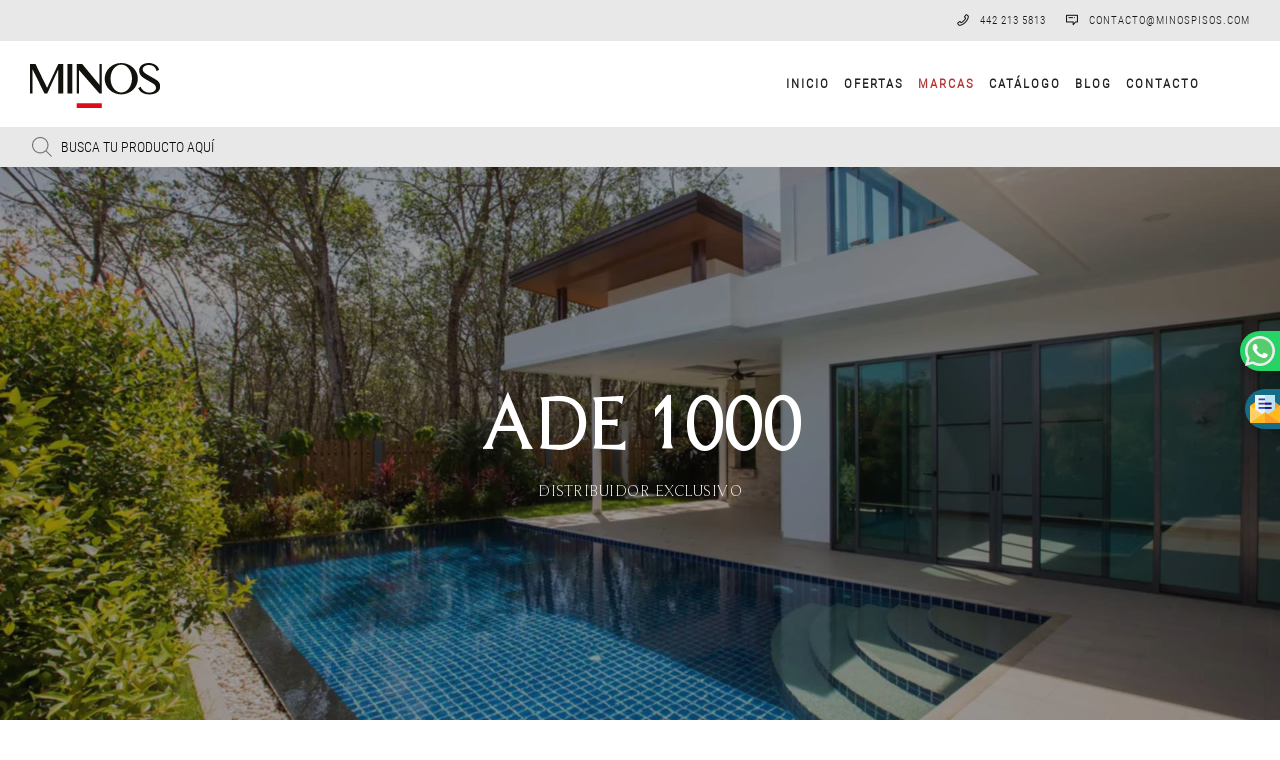

--- FILE ---
content_type: text/html; charset=UTF-8
request_url: https://minospisos.com/adhesivos-ade-1000-en-queretaro-pegapiso-y-pegazulejo/
body_size: 53480
content:
<!DOCTYPE html>
<!--[if IE 9 ]><html lang="es" prefix="og: http://ogp.me/ns# fb: http://ogp.me/ns/fb#" class="ie9"> <![endif]-->
<!--[if (gt IE 9)|!(IE)]><!--> <html lang="es" prefix="og: http://ogp.me/ns# fb: http://ogp.me/ns/fb#"> <!--<![endif]-->
    <head>
        <!-- Google Tag Manager -->
        <script>(function (w, d, s, l, i) {
                w[l] = w[l] || [];
                w[l].push({'gtm.start':
                            new Date().getTime(), event: 'gtm.js'});
                var f = d.getElementsByTagName(s)[0],
                        j = d.createElement(s), dl = l != 'dataLayer' ? '&l=' + l : '';
                j.async = true;
                j.src =
                        'https://www.googletagmanager.com/gtm.js?id=' + i + dl;
                f.parentNode.insertBefore(j, f);
            })(window, document, 'script', 'dataLayer', 'GTM-PNLR6L6');</script>
        <!-- End Google Tag Manager -->
        <meta charset="UTF-8" />
        <meta content="width=device-width, initial-scale=1.0, maximum-scale=1" name="viewport">
        <title>Adhesivos ADE 1000 en Querétaro | Pegapiso y Pegazulejo</title>
<meta name='robots' content='max-image-preview:large' />

<!-- start/ Premium SEO pack - Wordpress Plugin -->
<meta name="description" content="| Venta de Pisos y Azulejos"/>
<meta name="keywords" content="Adhesivos ADE 1000 en Querétaro - Pegapiso y Pegazulejo. Es una empresa nacional, con 24 años de existencia."/>
<meta property='og:locale' content='es_MX'/>
<meta property="og:site_name" content="Minos Pisos"/>
<meta property="fb:app_id" content="966242223397117"/>
<meta property="og:type" content="article"/>
<meta property="og:url" content="https://minospisos.com/adhesivos-ade-1000-en-queretaro-pegapiso-y-pegazulejo/"/>
<meta property="og:title" content="Adhesivos ADE 1000 en Querétaro | Pegapiso y Pegazulejo"/>
<meta property="og:description" content="| Venta de Pisos y Azulejos"/>
<meta property="og:image" content="https://minospisos.com/wp-content/uploads/2021/05/Portada-Especializados-ADE1000.jpg"/>
<meta property="article:published_time" content="2021-03-30T04:13:06-06:00"/>
<meta property="article:modified_time" content="2022-07-13T18:51:04-06:00"/>
<meta name="twitter:url" content="https://minospisos.com/adhesivos-ade-1000-en-queretaro-pegapiso-y-pegazulejo/"/>
<meta name="twitter:card" content="summary"/>
<meta name="twitter:title" content="Adhesivos ADE 1000 en Querétaro | Pegapiso y Pegazulejo"/>
<meta name="twitter:description" content="| Venta de Pisos y Azulejos"/>
<meta name="twitter:image" content="https://minospisos.com/wp-content/uploads/2021/05/Portada-Especializados-ADE1000.jpg"/>
<!-- end/ Premium SEO pack - Wordpress Plugin -->

<link rel='dns-prefetch' href='//minospisos.com' />
<link rel='dns-prefetch' href='//cdn.plyr.io' />
<link rel='dns-prefetch' href='//hcaptcha.com' />
<link rel="alternate" type="application/rss+xml" title="Minos Pisos &raquo; Feed" href="https://minospisos.com/feed/" />
<link rel="alternate" type="application/rss+xml" title="Minos Pisos &raquo; RSS de los comentarios" href="https://minospisos.com/comments/feed/" />
<link rel="alternate" title="oEmbed (JSON)" type="application/json+oembed" href="https://minospisos.com/wp-json/oembed/1.0/embed?url=https%3A%2F%2Fminospisos.com%2Fadhesivos-ade-1000-en-queretaro-pegapiso-y-pegazulejo%2F" />
<link rel="alternate" title="oEmbed (XML)" type="text/xml+oembed" href="https://minospisos.com/wp-json/oembed/1.0/embed?url=https%3A%2F%2Fminospisos.com%2Fadhesivos-ade-1000-en-queretaro-pegapiso-y-pegazulejo%2F&#038;format=xml" />
<style id='wp-img-auto-sizes-contain-inline-css' type='text/css'>
img:is([sizes=auto i],[sizes^="auto," i]){contain-intrinsic-size:3000px 1500px}
/*# sourceURL=wp-img-auto-sizes-contain-inline-css */
</style>
<link rel='stylesheet' id='larch-blog-css' href='https://minospisos.com/wp-content/themes/larch/css/blog.css?ver=6.9' type='text/css' media='all' />
<link rel='stylesheet' id='larch-bootstrap-css' href='https://minospisos.com/wp-content/themes/larch/css/bootstrap.css?ver=6.9' type='text/css' media='all' />
<link rel='stylesheet' id='larch-icons-font-css' href='https://minospisos.com/wp-content/themes/larch/css/icons-font.css?ver=6.9' type='text/css' media='all' />
<link rel='stylesheet' id='larch-component-css' href='https://minospisos.com/wp-content/themes/larch/css/component.css?ver=6.9' type='text/css' media='all' />
<link rel='stylesheet' id='larch-shortcodes-css' href='https://minospisos.com/wp-content/themes/larch/functions/css/shortcodes.css?ver=6.9' type='text/css' media='all' />
<link rel='stylesheet' id='larch-woo-layout-css' href='https://minospisos.com/wp-content/themes/larch/css/larch-woo-layout.css?ver=6.9' type='text/css' media='all' />
<link rel='stylesheet' id='larch-woocommerce-css' href='https://minospisos.com/wp-content/themes/larch/css/larch-woocommerce.css?ver=6.9' type='text/css' media='all' />
<link rel='stylesheet' id='larch-mb-ytplayer-css' href='https://minospisos.com/wp-content/themes/larch/css/mb.YTPlayer.css?ver=6.9' type='text/css' media='all' />
<link rel='stylesheet' id='larch-retina-css' href='https://minospisos.com/wp-content/themes/larch/css/retina.css?ver=6.9' type='text/css' media='all' />
<link rel='stylesheet' id='larch-style-css' href='https://minospisos.com/wp-content/themes/larch/style.css?ver=1.0' type='text/css' media='all' />
<style id='larch-style-inline-css' type='text/css'>
.widget li a:after, .widget_nav_menu li a:after, .custom-widget.widget_recent_entries li a:after{
		color: #000;
	}
	body, p, .lovepost a, .widget ul li a, .widget p, .widget span, .widget ul li, .the_content ul li, .the_content ol li, #recentcomments li, .custom-widget h4, .widget.des_cubeportfolio_widget h4, .widget.des_recent_posts_widget h4, .custom-widget ul li a, .aio-icon-description, li, .smile_icon_list li .icon_description p, #recentcomments li span, .wpb-js-composer .vc_tta-color-grey.vc_tta-style-classic .vc_tta-panel .vc_tta-panel-title>a, .related_posts_listing .related_post .excerpt{
		
		font-family: 'Roboto', 'Arial', 'sans-serif';
		font-weight: normal;
		font-size: 16px;
		color: #000;
	}
	
	.map_info_text{
		
		font-family: 'Roboto', 'Arial', 'sans-serif' ,sans-serif;
		font-weight: normal;
		font-size: 16px;
		color: #000 !important;
	}
	
	a.pageXofY .pageX, .pricing .bestprice .name, .filter li a:hover, .widget_links ul li a:hover, #contacts a:hover, .title-color, .ms-staff-carousel .ms-staff-info h4, .filter li a:hover, .navbar-default .navbar-nav > .open > a, .navbar-default .navbar-nav > .open > a:hover, .navbar-default .navbar-nav > .open > a:focus, a.go-about:hover, .text_color, .navbar-nav .dropdown-menu a:hover, .profile .profile-name, #elements h4, #contact li a:hover, #agency-slider h5, .ms-showcase1 .product-tt h3, .filter li a.active, .contacts li i, .big-icon i, .navbar-default.dark .navbar-brand:hover,.navbar-default.dark .navbar-brand:focus, a.p-button.border:hover, .navbar-default.light-menu .navbar-nav > li > a.selected, .navbar-default.light-menu .navbar-nav > li > a.hover_selected, .navbar-default.light-menu .navbar-nav > li > a.selected:hover, .navbar-default.light-menu .navbar-nav > li > a.hover_selected:hover, .navbar-default.light-menu .navbar-nav > li > a.selected, .navbar-default.light-menu .navbar-nav > li > a.hover_selected, .navbar-default.light-menu .navbar-nav > .open > a,.navbar-default.light-menu .navbar-nav > .open > a:hover, .navbar-default.light-menu .navbar-nav > .open > a:focus, .light-menu .dropdown-menu > li > a:focus, a.social:hover:before, .symbol.colored i, .icon-nofill, .slidecontent-bi .project-title-bi p a:hover, .grid .figcaption a.thumb-link:hover, .tp-caption a:hover, .btn-1d:hover, .btn-1d:active, #contacts .tweet_text a, #contacts .tweet_time a, .social-font-awesome li a:hover, h2.post-title a:hover, .tags a:hover, .larch-button-color span, #contacts .form-success p, .nav-container .social-icons-fa a i:hover, .the_title h2 a:hover, .widget ul li a:hover, .des-pages .postpagelinks, .widget_nav_menu .current-menu-item > a, .team-position, .nav-container .larch_minicart li a:hover, .metas-container i, .header_style2_contact_info .telephone-contact .email, .widget-contact-content i,.woocommerce.widget_shopping_cart ul.cart_list li a:hover, .woocommerce.widget_shopping_cart ul.product_list_widget li a:hover{
	  color: #b63432;
	}
	.special_tabs.horizontal.text .tab-selector .label.current,
	.woocommerce-page.woocommerce-page ul.products li.product a.add_to_cart_button:hover, .woocommerce ul.products li.product a.add_to_cart_button:hover, .woocommerce-page ul.products li.product a.add_to_cart_button:hover,
	body .ls-roundedflat .ls-nav-prev:hover, body .ls-roundedflat .ls-nav-next:hover,
	body .ls-roundedflat .ls-bottom-slidebuttons a.ls-nav-active, body .ls-roundedflat .ls-bottom-slidebuttons a:hover,
	.widget > h2:after, .widget > h4:after, .custom-widget > h4:after, .widget .widget-contact-content > h4:after, #footer-instagram p.clear a,
	.woocommerce #content input.button.alt:hover, .woocommerce #respond input#submit.alt:hover, .woocommerce a.button.alt:hover, .woocommerce button.button.alt:hover, .woocommerce input.button.alt:hover, .woocommerce-page #content input.button.alt:hover, .woocommerce-page #respond input#submit.alt:hover, .woocommerce-page a.button.alt:hover, .woocommerce-page button.button.alt:hover, .woocommerce-page input.button.alt:hover, .footer_newsletter form input.button, .cd-overlay-content span, .cd-nav-bg-fake, .errorbutton:hover, .info-circle-active, .newsletter_shortcode form input.button, .special_tabs.text.vertical .label.current, .larch-labeled h4,
		#primary_footer input[type='submit']{
		background: #b63432 !important;
		color: #fff !important;
	}
	.testimonials.style1 .testimonial span a, .metas a:hover, .vc_tta-color-grey.vc_tta-style-classic .vc_tta-panel.vc_active .vc_tta-panel-title>a, .widget-contact-content.centered i, .related_posts_listing .related_post .title:hover, .larch_breadcrumbs a:hover, .mail-box .news-l .opacity-icon i{
		color: #b63432 !important;
	}
	div.nav-style-6 > ul > .menu_items_wrapper > li > a:hover{
	color: #b63432 !important
	}
	
	.widget:not(.contact-widget-container):not(.instagram_widget):not(.recent_posts_widget_2) li a:hover:after, .widget_nav_menu li a:hover:after, .footer_sidebar ul li a:hover:after{
		border-bottom-color: #b63432 !important;
	}
	
	.special_tabs.horizontal.text .tab-selector .label:hover .title a:before, .ult_btn10_span:hover:before, a.aio-icon-read:hover:before{
		border-bottom-color: #b63432 !important;
	}
	
	.ult_cl_link_1 .ult_btn10_span:hover:before, .ult_cl_link_1 .ult_btn10_span:before{border:none !important;}
	
	.aio-icon-read, .tp-caption a.text_color{color: #b63432 !important;}
	
	#big_footer .social-icons-fa a i{color:#000;}
	#big_footer .social-icons-fa a i:hover{color:#b63432;}
	
	.homepage_parallax .home-logo-text a.light:hover, .homepage_parallax .home-logo-text a.dark:hover, .widget li a:hover:before, .widget_nav_menu li a:hover:before, .footer_sidebar ul li a:hover:before, .custom-widget li a:hover:before, .single-portfolio .social-shares ul li a:hover i, .social-shares ul li i:hover,
	.archive .the_title h2 a:hover, .page-template-blog-template .the_title h2 a:hover, .home.blog .blog-default.wideblog .container .the_title h2 a:hover,
	.blog-default-bg-masonry .the_title h2 a:hover, .product-title:hover{
		color: #b63432 !important;
	}
	
	
	a.sf-button.hide-icon, .tabs li.current, .readmore:hover, .navbar-default .navbar-nav > .open > a,.navbar-default .navbar-nav > .open > a:hover, .navbar-default .navbar-nav > .open > a:focus, a.p-button:hover, a.p-button.colored, .light #contacts a.p-button, .tagcloud a:hover, .rounded.fill, .colored-section, .pricing .bestprice .price, .pricing .bestprice .signup, .signup:hover, .divider.colored, .services-graph li span, .no-touch .hi-icon-effect-1a .hi-icon:hover, .hi-icon-effect-1b .hi-icon:hover, .no-touch .hi-icon-effect-1b .hi-icon:hover, .symbol.colored .line-left, .symbol.colored .line-right, .projects-overlay #projects-loader, .panel-group .panel.active .panel-heading, .double-bounce1, .double-bounce2, .larch-button-color-1d:after, .container1 > div, .container2 > div, .container3 > div, .cbp-l-caption-buttonLeft:hover, .cbp-l-caption-buttonRight:hover, .post-content a:hover .post-quote, .post-listing .post a:hover .post-quote, .larch-button-color-1d:after, .woocommerce .widget_price_filter .ui-slider-horizontal .ui-slider-range, .woocommerce-page .widget_price_filter .ui-slider-horizontal .ui-slider-range, .btn-contact-left input, #commentform .form-submit #submit:hover, a#send-comment:hover, .errorbutton, .woocommerce span.onsale, .woocommerce-page span.onsale, .des-button-dark, .des-pages .pages, .page-template-blog-template .post-quote, .single-post .post-quote,
	.special_tabs.icontext .label.current,
	.bt-contact a span input,
	.page-template-blog-masonry-template .metas p[data-rel='metas-categories'] a,
	.page-template-blog-masonry-grid-template .metas p[data-rel='metas-categories'] a,
	.archive .masonry .metas p[data-rel='metas-categories'] a,
	.page-template-blog-masonry-template .metas p[data-rel='metas-tags'] a,
	.page-template-blog-masonry-grid-template .metas p[data-rel='metas-tags'] a,
	.post-listing .post .blog-default-bg-masonry .post-quote,
	.widget h2:after, .widget h4:after, .custom-widget h4:after,
	.woocommerce .woocommerce-info, .woocommerce-page .woocommerce-info,
	.nav-container a.button.larch_minicart_cart_but,
	.nav-container a.button.larch_minicart_checkout_but,
	#pbd-alp-load-posts a:hover{
		background-color:#b63432;
	}
	.woocommerce .woocommerce-info .showcoupon{color: #fff !important;opacity:0.8;}
	.aio-icon-tooltip .aio-icon:hover:after{box-shadow:0 0 0 1px #b63432 !important;}
	.just-icon-align-left .aio-icon:hover, .aio-icon-tooltip .aio-icon:hover, .btn-contact-left.inversecolor input:hover, .light .larch_little_shopping_bag .overview span.minicart_items, .larch_little_shopping_bag .overview span.minicart_items,
	#mc_embed_signup input#mc-embedded-subscribe:hover,
	#mc_embed_signup input#mc-embedded-subscribe:focus, .team_member_profile_content .aio-icon.circle:hover,
	.special_tabs.icon .current .larch_icon_special_tabs{
		background-color:#b63432 !important;
	}
	.aio-icon-tooltip .aio-icon.none:hover{background-color: transparent !important;}
	
	.widget .slick-dots li.slick-active i, .related_posts_listing .slick-dots li.slick-active i{color: #b63432 !important;opacity: 1;}
	
	
	.woocommerce-page a.button.wc-forward:hover, .woocommerce-page a.button.wc-forward.checkout:hover, .woocommerce .widget_price_filter .price_slider_amount .button:hover, .woocommerce-page .widget_price_filter .price_slider_amount .button:hover, .woocommerce #payment #place_order:hover, .woocommerce-page #payment #place_order:hover, .woocommerce .cart .button:hover, .woocommerce .cart input.button:hover, .woocommerce-page .cart .button:hover, .woocommerce-page .cart input.button:hover, .woocommerce .cart-collaterals .cart_totals a.button.alt:hover, .woocommerce-page .cart-collaterals .cart_totals a.button.alt:hover
	{
		background-color:#b63432;
		color: #fff !important;
	}
	.nav-container a.button.larch_minicart_checkout_but:hover, .nav-container a.button.larch_minicart_cart_but:hover{
		background-color: #b63432 !important;
		color: #fff !important;
		border: none !important;
		opacity: 0.8;
	}
	.larch-button-color-1d:hover, .larch-button-color-1d:active{
		border: 1px double #b63432;
	}
	
	.larch-button-color{
		background-color:#b63432;
		color: #b63432;
	}
	.cbp-l-caption-alignCenter .cbp-l-caption-buttonLeft:hover, .cbp-l-caption-alignCenter .cbp-l-caption-buttonRight:hover {
	    color: #b63432 !important;
	}
	.widget_posts .tabs li.current{border: 1px solid #b63432;}
	.hi-icon-effect-1 .hi-icon:after{box-shadow: 0 0 0 3px #b63432;}
	.colored-section:after {border: 20px solid #b63432;}
	.filter li a.active, .filter li a:hover, .panel-group .panel.active .panel-heading{border:1px solid #b63432;}
	.navbar-default.light-menu.border .navbar-nav > li > a.selected:before, .navbar-default.light-menu.border .navbar-nav > li > a.hover_selected:before, .navbar-default.light-menu.border .navbar-nav > li > a.selected:hover, .navbar-default.light-menu.border .navbar-nav > li > a.hover_selected:hover, .navbar-default.light-menu.border .navbar-nav > li > a.selected, .navbar-default.light-menu.border .navbar-nav > li > a.hover_selected{
		border-bottom: 1px solid #b63432;
	}
	
	.doubleborder{
		border: 6px double #b63432;
	}
	
	.special_tabs.icon .current .larch_icon_special_tabs{
		border: 1px solid #b63432;
	}
	.larch-button-color, .des-pages .postpagelinks, .tagcloud a:hover{
		border: 1px solid #b63432;
	}
	
	.navbar-collapse ul.menu-depth-1 li:not(.larch_mega_hide_link) a, .dl-menuwrapper li:not(.larch_mega_hide_link) a, .gosubmenu, .nav-container .larch_minicart ul li, .nav-style-6 ul.menu-depth-1 li a {
		font-family: 'Roboto', 'Arial', 'sans-serif', sans-serif;
		font-weight: normal;
		font-size: 15px;
		color: #848484;letter-spacing: 0px;
	}
	.dl-back{color: #848484;}
	
	.navbar-collapse ul.menu-depth-1 li:not(.larch_mega_hide_link):hover > a, .dl-menuwrapper li:not(.larch_mega_hide_link):hover > a, .dl-menuwrapper li:not(.larch_mega_hide_link):hover > a, .dl-menuwrapper li:not(.larch_mega_hide_link):hover > .gosubmenu, .dl-menuwrapper li.dl-back:hover, .navbar-nav:not(.cd-primary-nav) .dropdown-menu a:hover i, .dropdown-menu li.menu-item-has-children:not(.larch_mega_hide_link):hover > a:before{
		color: #ffffff !important;
	}
		
	.menu-simple ul.menu-depth-1, .menu-simple ul.menu-depth-1 ul, .menu-simple ul.menu-depth-1, .menu-simple #dl-menu ul{background-color: rgba(15,15,15,1) !important;
	}
	
	
	
	.navbar-collapse .larch_mega_menu ul.menu-depth-2, .navbar-collapse .larch_mega_menu ul.menu-depth-2 ul {background-color: transparent !important;} 
	
	.dl-menuwrapper li:not(.larch_mega_hide_link):hover > a{background-color: rgba(15,15,15,1) !important;
	}
	
	.menu-simple li:not(.larch_mega_menu) li.menu-item-depth-1:hover > a, .menu-simple li.menu-item-depth-2:hover > a, .menu-simple li.menu-item-depth-3:hover > a{background-color: rgba(15,15,15,1) !important;
	}
	
	.menu-square li:not(.larch_mega_menu) li.menu-item-depth-1:hover > a, .menu-square li.menu-item-depth-2:hover > a, .menu-square li.menu-item-depth-3:hover > a{background-color: rgba(15,15,15,1) !important;
	}
	
	
	
	.navbar-collapse li:not(.larch_mega_menu) ul.menu-depth-1 li:not(:first-child){
		border-top: 1px solid #0f0f0f;
	}
	
	
	
	.navbar-collapse li.larch_mega_menu ul.menu-depth-2{
		border-right: 1px solid #0f0f0f;
	}
	.rtl .navbar-collapse li.larch_mega_menu ul.menu-depth-2{
		border-left: 1px solid #0f0f0f;
	}
		
	#dl-menu ul li:not(:last-child) a, .larch_sub_menu_border_color{
		border-bottom: 1px solid #0f0f0f;
	}
	
	.navbar-collapse ul.navbar-nav > li > a, .navbar-collapse > .header_style2_menu > ul > li > a, .larch-header-button a, div.nav-style-6 > ul > .menu_items_wrapper > li > a {
		font-family: 'Heebo', 'Arial', 'sans-serif', sans-serif;
		font-weight: 700 !important;
		font-size: 13px;
		color: #212121;text-transform: uppercase;
letter-spacing: 2px;
	}
	
	.larch-header-button a{
		background: #ffffff;
		color: #abacaf;
		-webkit-border-radius:0px;-moz-border-radius:0px;-ms-border-radius:0px;-o-border-radius:0px;border-radius:0px;
	}
	.larch-header-button a:hover{
		background: #fafafa;
		color: #4c9cff;
	}
	
	.navbar-collapse > .header_style2_menu > ul > li > a:hover, 
	.navbar-collapse > .header_style2_menu > ul > li.current-menu-ancestor > a, 
	.navbar-collapse > .header_style2_menu > ul > li.current-menu-item > a, 
	.navbar-collapse > .header_style2_menu > ul > li > a.selected,
	.navbar-collapse > .header_style2_menu > ul > li > a.hover_selected,
	.navbar-collapse ul.navbar-nav > li > a:hover, 
	.navbar-collapse ul.navbar-nav > li.current-menu-ancestor > a, 
	.navbar-collapse ul.navbar-nav > li.current-menu-item > a, 
	.navbar-collapse ul.navbar-nav > li > a.selected,
	.navbar-collapse ul.navbar-nav > li > a.hover_selected{
		color: #b63432 !important;
	}
	
	
	.header.navbar .navbar-collapse ul li:hover a 
	{
		background: #b63432;
		color: #fff !important;
	}
	
	header.navbar-default.larch-underlining .navbar-nav > li:hover > a:before{
		border-bottom-color: #b63432 !important;
	}
	
	header.navbar-default.header_after_scroll.larch-underlining .navbar-nav > li:hover > a:before{
		border-bottom-color: #b63432 !important;
	}
	
	
	
	
	
	header.style2 .navbar-nav > li, .navbar-default.menu-square.style2 .navbar-nav > li {padding-top:0px;}
	header.style2{
		padding-bottom:33px;
	}
	header.style2 .header_style2_menu{
		margin-top:33px !important;
	}
	
	.navbar-default .navbar-nav > li > a{
		padding-right:10px;
		padding-left:10px;
		padding-top:33px;
		padding-bottom:33px;
		//margin-bottom:31px;
	}
	
/*
	.navbar-default .navbar-nav > li > ul {
		margin-top:-31px !important;
	}
*/
	
	header .larch-header-button{margin-top:33px;}
	
	header.style5 .larch_right_header_icons,
	header.style1 .larch_right_header_icons,
	header.style2 .larch_right_header_icons,
	header.style4 .larch_right_header_icons,
	header.style6 .larch_right_header_icons
	{
		padding-top:33px;
		padding-bottom:33px;
		
	}
	
	header .larch_right_header_icons .icon, header .larch_right_header_icons{
		height: 25px;
		
	}
	header .larch_right_header_icons{
		margin-left: 50px;
		
	}
	
	header.style2 .header_style2_menu{ background-color: rgba(15,15,15,1) !important;
	}
	
	header:not(.header_after_scroll) .navbar-nav > li > ul{
		margin-top:33px;
	}

	header:not(.header_after_scroll) .dl-menuwrapper button:after{
		background: #b63432;
		box-shadow: 0 6px 0 #b63432, 0 12px 0 #b63432;
	}

	.larch_minicart_wrapper{
		padding-top: 33px;
	}
	
	li.larch_mega_hide_link > a, li.larch_mega_hide_link > a:hover{
		font-family: 'Helvetica Neue', 'Arial', 'sans-serif' !important;
		font-weight: ;
		font-size: 11px !important;
		color: #f5f5f5 !important;text-transform: uppercase !important;
letter-spacing: 0px !important;
	}
	
/*
	.nav-container .larch_minicart li a:hover {
		color: #f5f5f5 !important;
		text-decoration: none;
	}
*/
	.nav-container .larch_minicart li a{
		font-family: 'Roboto', 'Arial', 'sans-serif';
		font-weight: normal;
		font-size: 15px;
		color: #848484;letter-spacing: 0px;
	}
	
	.dl-trigger{
		font-family: 'Heebo', 'Arial', 'sans-serif' !important;
		font-weight: 700 !important;
		font-size: 13px;text-transform: uppercase;
letter-spacing: 2px;
	}
	
	.larch_minicart{background-color: rgba(15,15,15,1) !important;
	}
	
	.page_content a, header a, #big_footer a{
		font-family: 'Roboto', 'Arial', 'sans-serif';
		font-weight: normal;
		font-size: 16px;
		color: #000
	}
	
	
	.archive .the_title h2 a, .page-template-blog-template .the_title h2 a, .home.blog .blog-default.wideblog .container .the_title h2 a{
		font-family: 'Heebo', 'Arial', 'sans-serif';
		font-weight: 700 !important;
		font-size: 30px !important;
		color: #2b2b2b
	}
	
	
	.blog-default-bg-masonry .the_title h2 a,
	.des_recent_posts_widget.widget .title h4,
	.related_posts_listing .related_post .title{
		font-family: 'Heebo', 'Arial', 'sans-serif';
		font-weight: 700 !important;
		font-size: 21px !important;
		color: #2b2b2b
	}
	
	
	.page_content .vc_column-inner a:not(.blog-read-more):not(.vc_btn3):not(.ult_price_action_button):hover, header a:hover, #big_footer a:hover, .page-template-blog-masonry-template .posts_category_filter li:active,.page-template-blog-masonry-template .posts_category_filter li:focus, .page-template-blog-masonry-grid-template .posts_category_filter li:active,.page-template-blog-masonry-grid-template .posts_category_filter li:focus, .master_container a:active, .master_container .vc_column-inner a:not(.vc_btn3):not(.blog-read-more):hover:not(.label .title a):hover{
		color: #b63432 !important;
		background-color: #;
	}
	.ult_tabmenu.style2 li.ult_tab_li a:hover, .special_tabs.text .label.current a:hover, .special_tabs.icontext .label.current a:hover, .special_tabs.text .label.current a:hover {
    color: #fff !important;
}
	.single_about_author a:hover{ color: #b63432 !important; }
	
	h1{
		font-family: 'Bodoni Moda', 'Arial', 'sans-serif';
		font-weight: 900;
		font-size: 50px;
		color: #000;
	}
	
	h2{
		font-family: 'Bodoni Moda', 'Arial', 'sans-serif';
		font-weight: 800;
		font-size: 38px;
		color: #000;
	}
	
	h3{
		font-family: 'Bodoni Moda', 'Arial', 'sans-serif';
		font-weight: 700;
		font-size: 28px;
		color: #000;
	}
	
	h4{
		font-family: 'Bodoni Moda', 'Arial', 'sans-serif';
		font-weight: 600;
		font-size: 21px;
		color: #000;
	}
	
	.ult-item-wrap .title h4{font-size: 16px !important;}
	.wpb_content_element .wpb_accordion_header.ui-accordion-header-active a{color: #b63432;}
	h5{
		font-family: 'Bodoni Moda', 'Arial', 'sans-serif';
		font-weight: 500;
		font-size: 18px;
		color: #000;
	}
	
	h6{
		font-family: 'Bodoni Moda', 'Arial', 'sans-serif';
		font-weight: normal;
		font-size: 15px;
		color: #000;
	}
		
	header.navbar{background-color: rgba(255,255,255,1);
	}
	
	body#boxed_layout{background-color: #ffffff;
	}
	
	header .header_style2_contact_info{margin-top: 16px !important;margin-bottom: 16px !important;
	}
	
	header .navbar-header, header.style4 .nav-container .navbar-header .navbar-brand{margin-top: 16px;margin-bottom: 16px;margin-left: 0px;height:45px;
	}
	header a.navbar-brand img{height: 45px;}
			header.navbar.header_after_scroll, header.header_after_scroll .navbar-nav > li.larch_mega_menu > .dropdown-menu, header.header_after_scroll .navbar-nav > li:not(.larch_mega_menu) .dropdown-menu{background-color: rgba(255,255,255,1)
			}
			header.header_after_scroll a.navbar-brand img.logo_after_scroll{height: 45px;}
			header.header_after_scroll .navbar-collapse ul.menu-depth-1 li:not(.larch_mega_hide_link) a, header.header_after_scroll .dl-menuwrapper li:not(.larch_mega_hide_link) a, header.header_after_scroll .gosubmenu {
				color: #848484;
			}
			header.header_after_scroll .dl-back{color: #848484;}
			
			header.header_after_scroll .navbar-collapse ul.menu-depth-1 li:not(.larch_mega_hide_link):hover > a, header.header_after_scroll .dl-menuwrapper li:not(.larch_mega_hide_link):hover > a, header.header_after_scroll .dl-menuwrapper li:not(.larch_mega_hide_link):hover > a, header.header_after_scroll .dl-menuwrapper li:not(.larch_mega_hide_link):hover > header.header_after_scroll .gosubmenu, header.header_after_scroll .dl-menuwrapper li.dl-back:hover, header.header_after_scroll.navbar .nav-container .dropdown-menu li:hover{
				color: #ffffff !important;
			}
			
			.dropdown-menu li.menu-item-has-children:not(.larch_mega_hide_link) > a:hover:after,
			.dropdown-menu li.menu-item-has-children:not(.larch_mega_hide_link) > a:focus:after,
			.dropdown-menu li.menu-item-has-children:not(.larch_mega_hide_link) > a:active:after, 
			.dropdown-menu li:hover > a:after{
			    border-bottom-color: #ffffff !important;
			}
						
			
			header ul.menu-depth-1,
			header ul.menu-depth-1 ul,
			header ul.menu-depth-1 ul li,
			header #dl-menu ul,
			header.header_after_scroll ul.menu-depth-1,
			header.header_after_scroll ul.menu-depth-1 ul,
			header.header_after_scroll ul.menu-depth-1 ul li,
			header.header_after_scroll #dl-menu ul{background-color: rgba(15,15,15,1) !important;
			}
			
			header.header_after_scroll .navbar-collapse .larch_mega_menu ul.menu-depth-2, header.header_after_scroll .navbar-collapse .larch_mega_menu ul.menu-depth-2 ul {background-color: transparent !important;} 
			

			header li:not(.larch_mega_menu) ul.menu-depth-1 li:hover, header li.larch_mega_menu li.menu-item-depth-1 li:hover, header #dl-menu ul li:hover
			,header.header_after_scroll li:not(.larch_mega_menu) ul.menu-depth-1 li:hover, header.header_after_scroll li.larch_mega_menu li.menu-item-depth-1 li:hover, header.header_after_scroll #dl-menu ul li:hover{background-color: rgba(15,15,15,1) !important;
			}

			
			header.header_after_scroll .navbar-collapse li:not(.larch_mega_menu) ul.menu-depth-1 li:not(:first-child){
				border-top: 1px solid #0f0f0f;
			}
			header.header_after_scroll .navbar-collapse li.larch_mega_menu ul.menu-depth-2{
				border-right: 1px solid #0f0f0f;
			}
			header.header_after_scroll #dl-menu li:not(:last-child) a, header.header_after_scroll #dl-menu ul li:not(:last-child) a{
				border-bottom: 1px solid #0f0f0f;
			}
			
			.header_after_scroll .navbar-collapse ul.navbar-nav > li > a, .header_after_scroll .navbar-collapse > .header_style2_menu > ul > li > a{
				font-family: 'Heebo', 'Arial', 'sans-serif';
				font-weight: 500;
				font-size: 13px;
				color: #212121;text-transform: uppercase;
letter-spacing: 2px;
			}
			
			.header_after_scroll .navbar-collapse > .header_style2_menu > ul > li > a:hover,
			.header_after_scroll .navbar-collapse > .header_style2_menu > ul > li.current-menu-ancestor > a,
			.header_after_scroll .navbar-collapse > .header_style2_menu > ul > li.current-menu-item > a,
			.header_after_scroll .navbar-collapse > .header_style2_menu > ul > li > a.selected,
			.header_after_scroll .navbar-collapse > .header_style2_menu > ul > li > a.hover_selected,
			.header_after_scroll .navbar-collapse ul.navbar-nav > li > a:hover,
			.header_after_scroll .navbar-collapse ul.navbar-nav > li.current-menu-ancestor > a,
			.header_after_scroll .navbar-collapse ul.navbar-nav > li.current-menu-item > a,
			.header_after_scroll .navbar-collapse ul.navbar-nav > li > a.selected, .header_after_scroll .navbar-collapse ul.navbar-nav > li > a.hover_selected{
				color: #b63432 !important;
			}
			
			.header_after_scroll .dl-menuwrapper button:after{
				background: #b63432;
				box-shadow: 0 6px 0 #b63432, 0 12px 0 #b63432;
			}
			header.light .dl-menuwrapper button:after,
			header.header_after_scroll.light .dl-menuwrapper button:after{
				background: #101010;
				box-shadow: 0 6px 0 #101010, 0 12px 0 #101010;
			}
			header.dark .dl-menuwrapper button:after,
			header.header_after_scroll.dark .dl-menuwrapper button:after{
				background: #fff;
				box-shadow: 0 6px 0 #fff, 0 12px 0 #fff;
			}
			
			header.header_after_scroll li.larch_mega_hide_link > a, header.header_after_scroll li.larch_mega_hide_link > a:hover{
				color: # !important;
			}
						header.header_after_scroll.navbar-default .navbar-nav > li > a, header.headerclone.navbar-default .navbar-nav > li > a {
							padding-right:10px;
							padding-left:10px;
							padding-top:33px;
							padding-bottom:33px;
							 /*margin-bottom:33px;*/
							 margin-bottom: 0px;
						}
						
						 /*header.header_after_scroll.navbar-default .navbar-nav > li > a::before{
							margin-top:31px;
							margin-bottom: 0px;
						}*/
						
						header.header_after_scroll .larch-header-button{margin-top:33px;}
						
						header.header_after_scroll.style2 .navbar-nav > li, .navbar-default.menu-square.style2 .navbar-nav > li {padding-top:0px;}
						header.header_after_scroll.style2{
							padding-bottom:33px;
						}
						header.header_after_scroll.style2 .header_style2_menu{
							margin-top:33px !important;
						}
						
						header.style5.header_after_scroll .larch_right_header_icons,
						header.style1.header_after_scroll .larch_right_header_icons,
						header.style2.header_after_scroll .larch_right_header_icons,
						header.style4.header_after_scroll .larch_right_header_icons,
						header.style6.header_after_scroll .larch_right_header_icons
						{
							padding-top:33px;
							padding-bottom:33px;
						}
						
						header.header_after_scroll .navbar-nav > li > ul{
							margin-top:0px !important;
						}
					
						header.header_after_scroll .larch_minicart_wrapper{
							padding-top:33px;
						}
						
				header.header_after_scroll .header_style2_contact_info{margin-top: 16px !important;margin-bottom: 16px !important;
				}
				header.header_after_scroll .navbar-header, header.style4.header_after_scroll .nav-container .navbar-header .navbar-brand, header.headerclone .navbar-header{margin-top: 16px;margin-bottom: 16px;margin-left: 0px;height:45px;
				}
				header.header_after_scroll a.navbar-brand h1{
					font-size:  !important;
				}
				
		header .top-bar .top-bar-bg, header .top-bar #lang_sel a.lang_sel_sel, header .top-bar #lang_sel > ul > li > ul > li > a{
			background-color: rgba(232,232,232,1);
		}
		header .top-bar ul.phone-mail li, header .top-bar ul.phone-mail li i{
			color: #000;
		}
		header .top-bar a, header .top-bar ul.phone-mail li a{
			color: #000 !important;
		}
		header .top-bar a:hover, header .top-bar ul.phone-mail li a:hover{
			color: #000 !important;
		}
		header .top-bar .social-icons-fa li a,
		header.style3 .search_trigger .icon,
		header.style4 .larch_dynamic_shopping_bag .dripicons-cart,
		header.style4 .search_trigger .dripicons-search
		{
			color: #000 !important;
		}
		header .top-bar .social-icons-fa li a:hover,
		header.style3 .search_trigger .icon:hover,
		header.style4 .larch_dynamic_shopping_bag .dripicons-cart:hover,
		header.style4 .search_trigger .dripicons-search:hover{
			color: #000 !important;
		}
		header .top-bar *{
			border-color: #b63432 !important;
		}
		header .top-bar .down-button{
			border-color: transparent rgba(232,232,232,1) transparent transparent !important;
		}
		header .top-bar.opened .down-button{
			border-color: transparent #fff transparent transparent !important;
		}
		
	#primary_footer > .container, #primary_footer > .no-fcontainer{
		padding-top:120px;
		padding-bottom:70px;
	}
/* 	#primary_footer */#big_footer{background-color: rgba(242,243,243,1);
	}
	
	#primary_footer input, 
	#primary_footer textarea{background-color: rgba(242,243,243,1);
	}
	header.header_not_fixed ul.menu-depth-1,
	header.header_not_fixed ul.menu-depth-1 ul,
	header.header_not_fixed ul.menu-depth-1 ul li,
	header.header_not_fixed #dl-menu ul{background-color: rgba(15,15,15,1) !important;
	}

	header.header_not_fixed li:not(.larch_mega_menu) ul.menu-depth-1 li:hover, header.header_not_fixed li.larch_mega_menu li.menu-item-depth-1 li:hover, header.header_not_fixed #dl-menu ul li:hover{background-color: rgba(15,15,15,1) !important;
	}
	
	
 	#primary_footer input:not(input.button), 
	#primary_footer textarea{
		border: 1px solid #ffffff !important;
	}
	
	#big_footer .widget-newsletter input{
		background: #ffffff !important;
	}
	
	.footer_sidebar ul:not(.instagram-pics) li{
		border-bottom: 1px solid #ffffff !important;
	}
	.footer_sidebar ul:not(.instagram-pics) li:first-child{
		border-top: 1px solid #ffffff !important;
	}
	
	
	.footer_sidebar table td, .footer_sidebar table th, .footer_sidebar .wp-caption{
		border: 1px solid #ffffff;
	}
	#primary_footer a, .widget-contact-info-content{
		color: #000;
	}
	
	#primary_footer, #primary_footer p, #big_footer input, #big_footer textarea{
		color: #000;
	}
	
	#primary_footer .footer_sidebar > h4, #primary_footer .footer_sidebar > .widget > h4, #primary_footer .widget .widget-contact-content h4 {
		color: #000;
	}
	
	#secondary_footer{background-color: rgba(233,232,232,1);
		padding-top:190px;
		padding-bottom:60px;
	}
	
	#secondary_footer .social-icons-fa a i{
		font-size: 18px;
		line-height: 18px;
		color: #000;
	}
	#secondary_footer .social-icons-fa a i:before{
		font-size: 18px;
	}
	#secondary_footer .social-icons-fa a:hover i{
		color: #b63432;
	}
	
	header.style2 .search_input{
		height: calc(100% + 33px);
	}
	
	body.page-template-blog-template .blog-read-more:hover, body.archive .blog-read-more:hover,
	body.page-template-blog-template .more-link:hover, body.archive .more-link:hover{
		background-color:#b63432 !important;
		color: #fff !important;
	}
	
	body > .search_input{background-color: rgba(28,28,28,1);
	}
	body > .search_input input.search_input_value{
		font-family: 'Helvetica Neue', 'Arial', 'sans-serif';
		font-weight: ;
	}
	body > .search_input input.search_input_value, body > .search_input .search_close{
		font-size: 18px;
		color: #d1d1d1;
	}
	
	body > .search_input input.search_input_value::placeholder{
		color: #d1d1d1;
	}
	
	
	body > .search_input input.search_input_value::-webkit-input-placeholder, body > .search_input input.search_input_value::-moz-placeholder, body > .search_input input.search_input_value:-ms-input-placeholder, body > .search_input input.search_input_value:-moz-placeholder, body > .search_input input.search_input_value::placeholder{
		color: #d1d1d1;
	}
	
	
	body > .search_input .ajax_search_results ul{background-color: rgba(255,255,255,0.98);
	}
	body > .search_input .ajax_search_results ul li.selected{background-color: rgba(242,242,242,0.98);
	}
	
	
	body > .search_input .ajax_search_results ul li{
		border-bottom: 1px solid #dedede;
	}
	body > .search_input .ajax_search_results ul li a{
		font-family: 'Helvetica Neue', 'Arial', 'sans-serif';
		font-weight: ;
		font-size: 14px;
		color: #696969
	}
	body > .search_input .ajax_search_results ul li.selected a{
		color: #3d3d3d
	}
	body > .search_input .ajax_search_results ul li a span, body > .search_input .ajax_search_results ul li a span i{
		font-family: 'Helvetica Neue', 'Arial', 'sans-serif';
		font-weight: ;
		font-size: 12px;
		color: #c2c2c2
	}
	body > .search_input .ajax_search_results ul li.selected a span{
		color: #c2c2c2
	}
		body #larch_website_load, #larch_website_load .load2 .loader:before, #larch_website_load .load2 .loader:after, #larch_website_load .load3 .loader:after{background: #ffffff;}
		
		.ball-pulse>div, .ball-pulse-sync>div, .ball-scale>div, .ball-rotate>div, .ball-rotate>div:before, .ball-clip-rotate>div, .ball-clip-rotate-pulse>div:first-child, .ball-beat>div, .ball-scale-multiple>div, .ball-triangle-path>div, .ball-pulse-rise>div, .ball-grid-beat>div, .ball-grid-pulse>div, .ball-spin-fade-loader>div, .ball-zig-zag>div, .ball-zig-zag-deflect>div, .line-scale>div, .line-scale-party>div, .line-scale-pulse-out>div, .line-scale-pulse-out-rapid>div, .line-spin-fade-loader>div, .square-spin>div, .pacman>div:nth-child(3),.pacman>div:nth-child(4),.pacman>div:nth-child(5),.pacman>div:nth-child(6), .cube-transition>div, .ball-rotate>div:after, .ball-rotate>div:before, #larch_website_load .load3 .loader:before, #larch_website_load .load3 .loader:before{background-color: #242424;}

		.ball-clip-rotate>div{border-top-color: #242424;border-left-color: #242424;border-right-color: #242424;}

		.ball-clip-rotate-pulse>div:last-child, .ball-clip-rotate-multiple>div:last-child{border-top-color: #242424;border-bottom-color: #242424;}
		
		.ball-clip-rotate-multiple>div{border-right-color: #242424;border-left-color:#242424;}

		.ball-triangle-path>div, .ball-scale-ripple>div, .ball-scale-ripple-multiple>div{border-color:#242424;}
		
		.pacman>div:first-of-type, .pacman>div:nth-child(2){border-top-color: #242424;border-left-color: #242424;border-bottom-color: #242424;}
		
		.load2 .loader{box-shadow:inset 0 0 0 1em #242424;}
		.load3 .loader{background:#242424;background:-moz-linear-gradient(left, #242424 10%, rgba(36,36,36, 0) 42%);background:-webkit-linear-gradient(left, #242424 10%, rgba(36,36,36, 0) 42%);background:-o-linear-gradient(left, #242424 10%, rgba(36,36,36, 0) 42%);background:-ms-linear-gradient(left, #242424 10%, rgba(36,36,36, 0) 42%);background:linear-gradient(to right, #242424 10%, rgba(36,36,36, 0) 42%);}
			
		.load6 .loader{font-size:50px;text-indent:-9999em;overflow:hidden;width:1em;height:1em;border-radius:50%;position:relative;-webkit-transform:translateZ(0);-ms-transform:translateZ(0);transform:translateZ(0);-webkit-animation:load6 1.7s infinite ease;animation:load6 1.7s infinite ease}@-webkit-keyframes 'load6'{0%{-webkit-transform:rotate(0deg);transform:rotate(0deg);box-shadow:0 -0.83em 0 -0.4em #242424, 0 -0.83em 0 -0.42em #242424, 0 -0.83em 0 -0.44em #242424, 0 -0.83em 0 -0.46em #242424, 0 -0.83em 0 -0.477em #242424;}5%,95%{box-shadow:0 -0.83em 0 -0.4em #242424, 0 -0.83em 0 -0.42em #242424, 0 -0.83em 0 -0.44em #242424, 0 -0.83em 0 -0.46em #242424, 0 -0.83em 0 -0.477em #242424;}10%,59%{box-shadow:0 -0.83em 0 -0.4em #242424, -0.087em -0.825em 0 -0.42em #242424, -0.173em -0.812em 0 -0.44em #242424, -0.256em -0.789em 0 -0.46em #242424, -0.297em -0.775em 0 -0.477em #242424;}20%{box-shadow:0 -0.83em 0 -0.4em #242424, -0.338em -0.758em 0 -0.42em #242424, -0.555em -0.617em 0 -0.44em #242424, -0.671em -0.488em 0 -0.46em #242424, -0.749em -0.34em 0 -0.477em #242424;}38%{box-shadow:0 -0.83em 0 -0.4em #242424, -0.377em -0.74em 0 -0.42em #242424, -0.645em -0.522em 0 -0.44em #242424, -0.775em -0.297em 0 -0.46em #242424, -0.82em -0.09em 0 -0.477em #242424;}100%{-webkit-transform:rotate(360deg);transform:rotate(360deg);box-shadow:0 -0.83em 0 -0.4em #242424, 0 -0.83em 0 -0.42em #242424, 0 -0.83em 0 -0.44em #242424, 0 -0.83em 0 -0.46em #242424, 0 -0.83em 0 -0.477em #242424;}}@keyframes 'load6'{0%{-webkit-transform:rotate(0deg);transform:rotate(0deg);box-shadow:0 -0.83em 0 -0.4em #242424, 0 -0.83em 0 -0.42em #242424, 0 -0.83em 0 -0.44em #242424, 0 -0.83em 0 -0.46em #242424, 0 -0.83em 0 -0.477em #242424;}5%,95%{box-shadow:0 -0.83em 0 -0.4em #242424, 0 -0.83em 0 -0.42em #242424, 0 -0.83em 0 -0.44em #242424, 0 -0.83em 0 -0.46em #242424, 0 -0.83em 0 -0.477em #242424;}10%,59%{box-shadow:0 -0.83em 0 -0.4em #242424, -0.087em -0.825em 0 -0.42em #242424, -0.173em -0.812em 0 -0.44em #242424, -0.256em -0.789em 0 -0.46em #242424, -0.297em -0.775em 0 -0.477em #242424;}20%{box-shadow:0 -0.83em 0 -0.4em #242424, -0.338em -0.758em 0 -0.42em #242424, -0.555em -0.617em 0 -0.44em #242424, -0.671em -0.488em 0 -0.46em #242424, -0.749em -0.34em 0 -0.477em #242424;}38%{box-shadow:0 -0.83em 0 -0.4em #242424, -0.377em -0.74em 0 -0.42em #242424, -0.645em -0.522em 0 -0.44em #242424, -0.775em -0.297em 0 -0.46em #242424, -0.82em -0.09em 0 -0.477em #242424;}100%{-webkit-transform:rotate(360deg);transform:rotate(360deg);box-shadow:0 -0.83em 0 -0.4em #242424, 0 -0.83em 0 -0.42em #242424, 0 -0.83em 0 -0.44em #242424, 0 -0.83em 0 -0.46em #242424, 0 -0.83em 0 -0.477em #242424;}}
	.larch_breadcrumbs, .larch_breadcrumbs a, .larch_breadcrumbs span{
		font-family: 'Roboto', 'Arial', 'sans-serif';
		font-weight: normal;
		color: #c4c4c4;
		font-size: 16px;
	}

	#menu_top_bar > li ul{background: #ffffff;}
	#menu_top_bar > li ul li:hover{background: #fafafa;}
	#menu_top_bar > li ul a{color: #abacaf !important;}
	#menu_top_bar > li ul a:hover, #menu_top_bar > li ul li:hover > a{color: #4c9cff !important;}
	
	header.navbar .nav-container .larch_right_header_icons .icon, header .menu-controls .icon, header.style2 span.social_container i, header .menu-controls .icon, header .social_container i{color: #212121 !important;}
	
	header.style6 .cd-nav-trigger .cd-icon, header.style6 .cd-nav-trigger .cd-icon::before, header.style6 .cd-nav-trigger .cd-icon:after{background-color:#212121 !important;}
	
	.header-style6-panel-open header.style6 .cd-nav-trigger .cd-icon, 
	.header-style6-panel-open header.style6 .cd-nav-trigger .cd-icon::before, 
	.header-style6-panel-open header.style6 .cd-nav-trigger .cd-icon:after{
		background-color: #ffffff !important;
	}
	
	header.navbar .nav-container .larch_right_header_icons .icon:hover, header .menu-controls .larch_right_header_icons .icon:hover, header.style2 span.social_container:hover i, header .social_container:hover i{color: #303030 !important;}
	
	header.style6 .cd-nav-trigger:not(.close-nav) .cd-icon:hover, header.style6 .cd-nav-trigger .cd-icon:hover::before, header.style6 .cd-nav-trigger .cd-icon:hover:after{background-color:#303030 !important}
	
	header.header_after_scroll.navbar .nav-container .larch_right_header_icons .icon, header .menu-controls .larch_right_header_icons .icon, header.header_after_scroll .social_container i{color: #212121 !important;}
	
	header.header_after_scroll.style6 .cd-nav-trigger .cd-icon, header.header_after_scroll.style6 .cd-nav-trigger .cd-icon::before, header.header_after_scroll.style6 .cd-nav-trigger .cd-icon:after{background-color:#212121 !important;}
	
	header.header_after_scroll.navbar .nav-container .larch_right_header_icons .icon:hover, header .menu-controls .larch_right_header_icons .icon:hover, header.header_after_scroll .social_container:hover i{color: #303030 !important;}
	
	header.header_after_scroll.style6 .cd-nav-trigger .cd-icon:hover, header.header_after_scroll.style6 .cd-nav-trigger .cd-icon:hover::before, header.header_after_scroll.style6 .cd-nav-trigger .cd-icon:hover:after{background-color:#303030 !important;}
	

	
	.cd-overlay-content span, .cd-nav-bg-fake{}
	
	
		.larch-push-sidebar.larch-push-sidebar-right{background-color:#ffffff !important;}
		
		.larch-push-sidebar .widget h2 > .widget_title_span, .larch-push-sidebar .wpb_content_element .wpb_accordion_header a, .larch-push-sidebar .custom-widget h4, .larch-push-sidebar .widget.des_cubeportfolio_widget h4, .larch-push-sidebar .widget.des_recent_posts_widget h4, .larch-push-sidebar, .larch-push-sidebar .widget h4{
			
			font-family: 'Helvetica Neue', 'Arial', 'sans-serif';
			font-weight: ;
			color: #595959 !important;
			font-size: 14px;
		}
		
		.larch-push-sidebar a:not(.vc_btn3 a){
			
			font-family: 'Helvetica Neue', 'Arial', 'sans-serif';
			font-weight: ;
			color: #595959 !important;
			font-size: 14px;
		}
		
		.larch-push-sidebar a:not(.vc_btn3):hover{
			color: #43b8de !important;
		}
		
		.larch-push-sidebar p, .larch-push-sidebar a:not(.vc_btn3), .larch-push-sidebar .widget ul li, .larch-push-sidebar .widget span{
			
			font-family: 'Helvetica Neue', 'Arial', 'sans-serif';
			font-weight: ;
			color: #595959 !important;
			font-size: 14px;
		}
	
		.widget h2 > .widget_title_span, .custom-widget h4, .widget.des_cubeportfolio_widget h4, .widget.des_recent_posts_widget > h4, .sidebar .widget > h4,.widget .widget-contact-content > h4{
			
			font-family: 'Heebo', 'Arial', 'sans-serif';
			font-weight: 700;
			color: #2b2b2b;
			font-size: 15px;
		}
		
		#big_footer .widget h2 > .widget_title_span, #big_footer .custom-widget h4, #big_footer .widget.des_cubeportfolio_widget h4, #big_footer .widget.des_recent_posts_widget > h4, #primary_footer .footer_sidebar > h4, #primary_footer .widget h4, #primary_footer .widget .widget-contact-content h4{
			
			font-family: 'Heebo', 'Arial', 'sans-serif';
			font-weight: 700;
			font-size: 15px !important;
		}
		
		#larch-push-sidebar-content .widget h2 > .widget_title_span, #larch-push-sidebar-content .custom-widget h4, #larch-push-sidebar-content .widget.des_cubeportfolio_widget h4, #larch-push-sidebar-content .widget.des_recent_posts_widget h4{
			
			font-family: 'Heebo', 'Arial', 'sans-serif';
			font-weight: 700;
			font-size: 15px;
		}
	.less-letter-spacing{
    letter-spacing:-3px;
}
.dropdown-menu li.menu-item-has-children:not(.larch_mega_hide_link) > a:hover:after, .dropdown-menu li.menu-item-has-children:not(.larch_mega_hide_link) > a:focus:after, .dropdown-menu li.menu-item-has-children:not(.larch_mega_hide_link) > a:active:after {
    border-bottom-color: #fff !important;
}

.playfair-font{
    font-family: 'Playfair Display';
}

.single-portfolio #nav-menu-item-11883 > a,
.single-product #nav-menu-item-11980 > a{
    color: #d05868 !important;
}

/*
.woocommerce header.navbar {
    background-color: rgba(255,255,255,1);
}*/

.cbpw-fullWidth-force{left:0 !important;}
.upb_row_bg{
    width:100% !important;
    
}

.woocommerce-product-gallery .flex-viewport{
    border: 1px solid #f2f2f2;
}
.woocommerce div.product .entry-summary p.price{
    display:none!important;
}

.woocommerce .woocommerce-product-rating, .woocommerce-page .woocommerce-product-rating{
    padding: 10px 0!important;
}

.widget li a:after, .widget_nav_menu li a:after, .custom-widget.widget_recent_entries li a:after{
		color: #000;
	}
	body, p, .lovepost a, .widget ul li a, .widget p, .widget span, .widget ul li, .the_content ul li, .the_content ol li, #recentcomments li, .custom-widget h4, .widget.des_cubeportfolio_widget h4, .widget.des_recent_posts_widget h4, .custom-widget ul li a, .aio-icon-description, li, .smile_icon_list li .icon_description p, #recentcomments li span, .wpb-js-composer .vc_tta-color-grey.vc_tta-style-classic .vc_tta-panel .vc_tta-panel-title>a, .related_posts_listing .related_post .excerpt{
		
		font-family: 'Roboto', 'Arial', 'sans-serif';
		font-weight: normal;
		font-size: 16px;
		color: #000;
	}
	
	.map_info_text{
		
		font-family: 'Roboto', 'Arial', 'sans-serif' ,sans-serif;
		font-weight: normal;
		font-size: 16px;
		color: #000 !important;
	}
	
	a.pageXofY .pageX, .pricing .bestprice .name, .filter li a:hover, .widget_links ul li a:hover, #contacts a:hover, .title-color, .ms-staff-carousel .ms-staff-info h4, .filter li a:hover, .navbar-default .navbar-nav > .open > a, .navbar-default .navbar-nav > .open > a:hover, .navbar-default .navbar-nav > .open > a:focus, a.go-about:hover, .text_color, .navbar-nav .dropdown-menu a:hover, .profile .profile-name, #elements h4, #contact li a:hover, #agency-slider h5, .ms-showcase1 .product-tt h3, .filter li a.active, .contacts li i, .big-icon i, .navbar-default.dark .navbar-brand:hover,.navbar-default.dark .navbar-brand:focus, a.p-button.border:hover, .navbar-default.light-menu .navbar-nav > li > a.selected, .navbar-default.light-menu .navbar-nav > li > a.hover_selected, .navbar-default.light-menu .navbar-nav > li > a.selected:hover, .navbar-default.light-menu .navbar-nav > li > a.hover_selected:hover, .navbar-default.light-menu .navbar-nav > li > a.selected, .navbar-default.light-menu .navbar-nav > li > a.hover_selected, .navbar-default.light-menu .navbar-nav > .open > a,.navbar-default.light-menu .navbar-nav > .open > a:hover, .navbar-default.light-menu .navbar-nav > .open > a:focus, .light-menu .dropdown-menu > li > a:focus, a.social:hover:before, .symbol.colored i, .icon-nofill, .slidecontent-bi .project-title-bi p a:hover, .grid .figcaption a.thumb-link:hover, .tp-caption a:hover, .btn-1d:hover, .btn-1d:active, #contacts .tweet_text a, #contacts .tweet_time a, .social-font-awesome li a:hover, h2.post-title a:hover, .tags a:hover, .larch-button-color span, #contacts .form-success p, .nav-container .social-icons-fa a i:hover, .the_title h2 a:hover, .widget ul li a:hover, .des-pages .postpagelinks, .widget_nav_menu .current-menu-item > a, .team-position, .nav-container .larch_minicart li a:hover, .metas-container i, .header_style2_contact_info .telephone-contact .email, .widget-contact-content i,.woocommerce.widget_shopping_cart ul.cart_list li a:hover, .woocommerce.widget_shopping_cart ul.product_list_widget li a:hover{
	  color: #b63432;
	}
	.special_tabs.horizontal.text .tab-selector .label.current,
	.woocommerce-page.woocommerce-page ul.products li.product a.add_to_cart_button:hover, .woocommerce ul.products li.product a.add_to_cart_button:hover, .woocommerce-page ul.products li.product a.add_to_cart_button:hover,
	body .ls-roundedflat .ls-nav-prev:hover, body .ls-roundedflat .ls-nav-next:hover,
	body .ls-roundedflat .ls-bottom-slidebuttons a.ls-nav-active, body .ls-roundedflat .ls-bottom-slidebuttons a:hover,
	.widget > h2:after, .widget > h4:after, .custom-widget > h4:after, .widget .widget-contact-content > h4:after, #footer-instagram p.clear a,
	.woocommerce #content input.button.alt:hover, .woocommerce #respond input#submit.alt:hover, .woocommerce a.button.alt:hover, .woocommerce button.button.alt:hover, .woocommerce input.button.alt:hover, .woocommerce-page #content input.button.alt:hover, .woocommerce-page #respond input#submit.alt:hover, .woocommerce-page a.button.alt:hover, .woocommerce-page button.button.alt:hover, .woocommerce-page input.button.alt:hover, .footer_newsletter form input.button, .cd-overlay-content span, .cd-nav-bg-fake, .errorbutton:hover, .info-circle-active, .newsletter_shortcode form input.button, .special_tabs.text.vertical .label.current, .larch-labeled h4,
		#primary_footer input[type='submit']{
		background: #b63432 !important;
		color: #fff !important;
	}
	.testimonials.style1 .testimonial span a, .metas a:hover, .vc_tta-color-grey.vc_tta-style-classic .vc_tta-panel.vc_active .vc_tta-panel-title>a, .widget-contact-content.centered i, .related_posts_listing .related_post .title:hover, .larch_breadcrumbs a:hover, .mail-box .news-l .opacity-icon i{
		color: #b63432 !important;
	}
	div.nav-style-6 > ul > .menu_items_wrapper > li > a:hover{
	color: #b63432 !important
	}
	
	.widget:not(.contact-widget-container):not(.instagram_widget):not(.recent_posts_widget_2) li a:hover:after, .widget_nav_menu li a:hover:after, .footer_sidebar ul li a:hover:after{
		border-bottom-color: #b63432 !important;
	}
	
	.special_tabs.horizontal.text .tab-selector .label:hover .title a:before, .ult_btn10_span:hover:before, a.aio-icon-read:hover:before{
		border-bottom-color: #b63432 !important;
	}
	
	.ult_cl_link_1 .ult_btn10_span:hover:before, .ult_cl_link_1 .ult_btn10_span:before{border:none !important;}
	
	.aio-icon-read, .tp-caption a.text_color{color: #b63432 !important;}
	
	#big_footer .social-icons-fa a i{color:#000;}
	#big_footer .social-icons-fa a i:hover{color:#b63432;}
	
	.homepage_parallax .home-logo-text a.light:hover, .homepage_parallax .home-logo-text a.dark:hover, .widget li a:hover:before, .widget_nav_menu li a:hover:before, .footer_sidebar ul li a:hover:before, .custom-widget li a:hover:before, .single-portfolio .social-shares ul li a:hover i, .social-shares ul li i:hover,
	.archive .the_title h2 a:hover, .page-template-blog-template .the_title h2 a:hover, .home.blog .blog-default.wideblog .container .the_title h2 a:hover,
	.blog-default-bg-masonry .the_title h2 a:hover, .product-title:hover{
		color: #b63432 !important;
	}
	
	
	a.sf-button.hide-icon, .tabs li.current, .readmore:hover, .navbar-default .navbar-nav > .open > a,.navbar-default .navbar-nav > .open > a:hover, .navbar-default .navbar-nav > .open > a:focus, a.p-button:hover, a.p-button.colored, .light #contacts a.p-button, .tagcloud a:hover, .rounded.fill, .colored-section, .pricing .bestprice .price, .pricing .bestprice .signup, .signup:hover, .divider.colored, .services-graph li span, .no-touch .hi-icon-effect-1a .hi-icon:hover, .hi-icon-effect-1b .hi-icon:hover, .no-touch .hi-icon-effect-1b .hi-icon:hover, .symbol.colored .line-left, .symbol.colored .line-right, .projects-overlay #projects-loader, .panel-group .panel.active .panel-heading, .double-bounce1, .double-bounce2, .larch-button-color-1d:after, .container1 > div, .container2 > div, .container3 > div, .cbp-l-caption-buttonLeft:hover, .cbp-l-caption-buttonRight:hover, .post-content a:hover .post-quote, .post-listing .post a:hover .post-quote, .larch-button-color-1d:after, .woocommerce .widget_price_filter .ui-slider-horizontal .ui-slider-range, .woocommerce-page .widget_price_filter .ui-slider-horizontal .ui-slider-range, .btn-contact-left input, #commentform .form-submit #submit:hover, a#send-comment:hover, .errorbutton, .woocommerce span.onsale, .woocommerce-page span.onsale, .des-button-dark, .des-pages .pages, .page-template-blog-template .post-quote, .single-post .post-quote,
	.special_tabs.icontext .label.current,
	.bt-contact a span input,
	.page-template-blog-masonry-template .metas p[data-rel='metas-categories'] a,
	.page-template-blog-masonry-grid-template .metas p[data-rel='metas-categories'] a,
	.archive .masonry .metas p[data-rel='metas-categories'] a,
	.page-template-blog-masonry-template .metas p[data-rel='metas-tags'] a,
	.page-template-blog-masonry-grid-template .metas p[data-rel='metas-tags'] a,
	.post-listing .post .blog-default-bg-masonry .post-quote,
	.widget h2:after, .widget h4:after, .custom-widget h4:after,
	.woocommerce .woocommerce-info, .woocommerce-page .woocommerce-info,
	.nav-container a.button.larch_minicart_cart_but,
	.nav-container a.button.larch_minicart_checkout_but,
	#pbd-alp-load-posts a:hover{
		background-color:#b63432;
	}
	.woocommerce .woocommerce-info .showcoupon{color: #fff !important;opacity:0.8;}
	.aio-icon-tooltip .aio-icon:hover:after{box-shadow:0 0 0 1px #b63432 !important;}
	.just-icon-align-left .aio-icon:hover, .aio-icon-tooltip .aio-icon:hover, .btn-contact-left.inversecolor input:hover, .light .larch_little_shopping_bag .overview span.minicart_items, .larch_little_shopping_bag .overview span.minicart_items,
	#mc_embed_signup input#mc-embedded-subscribe:hover,
	#mc_embed_signup input#mc-embedded-subscribe:focus, .team_member_profile_content .aio-icon.circle:hover,
	.special_tabs.icon .current .larch_icon_special_tabs{
		background-color:#b63432 !important;
	}
	.aio-icon-tooltip .aio-icon.none:hover{background-color: transparent !important;}
	
	.widget .slick-dots li.slick-active i, .related_posts_listing .slick-dots li.slick-active i{color: #b63432 !important;opacity: 1;}
	
	
	.woocommerce-page a.button.wc-forward:hover, .woocommerce-page a.button.wc-forward.checkout:hover, .woocommerce .widget_price_filter .price_slider_amount .button:hover, .woocommerce-page .widget_price_filter .price_slider_amount .button:hover, .woocommerce #payment #place_order:hover, .woocommerce-page #payment #place_order:hover, .woocommerce .cart .button:hover, .woocommerce .cart input.button:hover, .woocommerce-page .cart .button:hover, .woocommerce-page .cart input.button:hover, .woocommerce .cart-collaterals .cart_totals a.button.alt:hover, .woocommerce-page .cart-collaterals .cart_totals a.button.alt:hover
	{
		background-color:#b63432;
		color: #fff !important;
	}
	.nav-container a.button.larch_minicart_checkout_but:hover, .nav-container a.button.larch_minicart_cart_but:hover{
		background-color: #b63432 !important;
		color: #fff !important;
		border: none !important;
		opacity: 0.8;
	}
	.larch-button-color-1d:hover, .larch-button-color-1d:active{
		border: 1px double #b63432;
	}
	
	.larch-button-color{
		background-color:#b63432;
		color: #b63432;
	}
	.cbp-l-caption-alignCenter .cbp-l-caption-buttonLeft:hover, .cbp-l-caption-alignCenter .cbp-l-caption-buttonRight:hover {
	    color: #b63432 !important;
	}
	.widget_posts .tabs li.current{border: 1px solid #b63432;}
	.hi-icon-effect-1 .hi-icon:after{box-shadow: 0 0 0 3px #b63432;}
	.colored-section:after {border: 20px solid #b63432;}
	.filter li a.active, .filter li a:hover, .panel-group .panel.active .panel-heading{border:1px solid #b63432;}
	.navbar-default.light-menu.border .navbar-nav > li > a.selected:before, .navbar-default.light-menu.border .navbar-nav > li > a.hover_selected:before, .navbar-default.light-menu.border .navbar-nav > li > a.selected:hover, .navbar-default.light-menu.border .navbar-nav > li > a.hover_selected:hover, .navbar-default.light-menu.border .navbar-nav > li > a.selected, .navbar-default.light-menu.border .navbar-nav > li > a.hover_selected{
		border-bottom: 1px solid #b63432;
	}
	
	.doubleborder{
		border: 6px double #b63432;
	}
	
	.special_tabs.icon .current .larch_icon_special_tabs{
		border: 1px solid #b63432;
	}
	.larch-button-color, .des-pages .postpagelinks, .tagcloud a:hover{
		border: 1px solid #b63432;
	}
	
	.navbar-collapse ul.menu-depth-1 li:not(.larch_mega_hide_link) a, .dl-menuwrapper li:not(.larch_mega_hide_link) a, .gosubmenu, .nav-container .larch_minicart ul li, .nav-style-6 ul.menu-depth-1 li a {
		font-family: 'Roboto', 'Arial', 'sans-serif', sans-serif;
		font-weight: normal;
		font-size: 15px;
		color: #848484;letter-spacing: 0px;
	}
	.dl-back{color: #848484;}
	
	.navbar-collapse ul.menu-depth-1 li:not(.larch_mega_hide_link):hover > a, .dl-menuwrapper li:not(.larch_mega_hide_link):hover > a, .dl-menuwrapper li:not(.larch_mega_hide_link):hover > a, .dl-menuwrapper li:not(.larch_mega_hide_link):hover > .gosubmenu, .dl-menuwrapper li.dl-back:hover, .navbar-nav:not(.cd-primary-nav) .dropdown-menu a:hover i, .dropdown-menu li.menu-item-has-children:not(.larch_mega_hide_link):hover > a:before{
		color: #ffffff !important;
	}
		
	.menu-simple ul.menu-depth-1, .menu-simple ul.menu-depth-1 ul, .menu-simple ul.menu-depth-1, .menu-simple #dl-menu ul{background-color: rgba(15,15,15,1) !important;
	}
	
	
	
	.navbar-collapse .larch_mega_menu ul.menu-depth-2, .navbar-collapse .larch_mega_menu ul.menu-depth-2 ul {background-color: transparent !important;} 
	
	.dl-menuwrapper li:not(.larch_mega_hide_link):hover > a{background-color: rgba(15,15,15,1) !important;
	}
	
	.menu-simple li:not(.larch_mega_menu) li.menu-item-depth-1:hover > a, .menu-simple li.menu-item-depth-2:hover > a, .menu-simple li.menu-item-depth-3:hover > a{background-color: rgba(15,15,15,1) !important;
	}
	
	.menu-square li:not(.larch_mega_menu) li.menu-item-depth-1:hover > a, .menu-square li.menu-item-depth-2:hover > a, .menu-square li.menu-item-depth-3:hover > a{background-color: rgba(15,15,15,1) !important;
	}
	
	
	
	.navbar-collapse li:not(.larch_mega_menu) ul.menu-depth-1 li:not(:first-child){
		border-top: 1px solid #0f0f0f;
	}
	
	
	
	.navbar-collapse li.larch_mega_menu ul.menu-depth-2{
		border-right: 1px solid #0f0f0f;
	}
	.rtl .navbar-collapse li.larch_mega_menu ul.menu-depth-2{
		border-left: 1px solid #0f0f0f;
	}
		
	#dl-menu ul li:not(:last-child) a, .larch_sub_menu_border_color{
		border-bottom: 1px solid #0f0f0f;
	}
	
	.navbar-collapse ul.navbar-nav > li > a, .navbar-collapse > .header_style2_menu > ul > li > a, .larch-header-button a, div.nav-style-6 > ul > .menu_items_wrapper > li > a {
		font-family: 'Heebo', 'Arial', 'sans-serif', sans-serif;
		font-weight: 700 !important;
		font-size: 13px;
		color: #212121;text-transform: uppercase;
letter-spacing: 2px;
	}
	
	.larch-header-button a{
		background: #ffffff;
		color: #abacaf;
		-webkit-border-radius:0px;-moz-border-radius:0px;-ms-border-radius:0px;-o-border-radius:0px;border-radius:0px;
	}
	.larch-header-button a:hover{
		background: #fafafa;
		color: #4c9cff;
	}
	
	.navbar-collapse > .header_style2_menu > ul > li > a:hover, 
	.navbar-collapse > .header_style2_menu > ul > li.current-menu-ancestor > a, 
	.navbar-collapse > .header_style2_menu > ul > li.current-menu-item > a, 
	.navbar-collapse > .header_style2_menu > ul > li > a.selected,
	.navbar-collapse > .header_style2_menu > ul > li > a.hover_selected,
	.navbar-collapse ul.navbar-nav > li > a:hover, 
	.navbar-collapse ul.navbar-nav > li.current-menu-ancestor > a, 
	.navbar-collapse ul.navbar-nav > li.current-menu-item > a, 
	.navbar-collapse ul.navbar-nav > li > a.selected,
	.navbar-collapse ul.navbar-nav > li > a.hover_selected{
		color: #b63432 !important;
	}
	
	
	.header.navbar .navbar-collapse ul li:hover a 
	{
		background: #b63432;
		color: #fff !important;
	}
	
	header.navbar-default.larch-underlining .navbar-nav > li:hover > a:before{
		border-bottom-color: #b63432 !important;
	}
	
	header.navbar-default.header_after_scroll.larch-underlining .navbar-nav > li:hover > a:before{
		border-bottom-color: #b63432 !important;
	}
	
	
	
	
	
	header.style2 .navbar-nav > li, .navbar-default.menu-square.style2 .navbar-nav > li {padding-top:0px;}
	header.style2{
		padding-bottom:33px;
	}
	header.style2 .header_style2_menu{
		margin-top:33px !important;
	}
	
	.navbar-default .navbar-nav > li > a{
		padding-right:10px;
		padding-left:10px;
		padding-top:33px;
		padding-bottom:33px;
		//margin-bottom:31px;
	}
	
/*
	.navbar-default .navbar-nav > li > ul {
		margin-top:-31px !important;
	}
*/
	
	header .larch-header-button{margin-top:33px;}
	
	header.style5 .larch_right_header_icons,
	header.style1 .larch_right_header_icons,
	header.style2 .larch_right_header_icons,
	header.style4 .larch_right_header_icons,
	header.style6 .larch_right_header_icons
	{
		padding-top:33px;
		padding-bottom:33px;
		
	}
	
	header .larch_right_header_icons .icon, header .larch_right_header_icons{
		height: 25px;
		
	}
	header .larch_right_header_icons{
		margin-left: 50px;
		
	}
	
	header.style2 .header_style2_menu{ background-color: rgba(15,15,15,1) !important;
	}
	
	header:not(.header_after_scroll) .navbar-nav > li > ul{
		margin-top:33px;
	}

	header:not(.header_after_scroll) .dl-menuwrapper button:after{
		background: #b63432;
		box-shadow: 0 6px 0 #b63432, 0 12px 0 #b63432;
	}

	.larch_minicart_wrapper{
		padding-top: 33px;
	}
	
	li.larch_mega_hide_link > a, li.larch_mega_hide_link > a:hover{
		font-family: 'Helvetica Neue', 'Arial', 'sans-serif' !important;
		font-weight: ;
		font-size: 11px !important;
		color: #f5f5f5 !important;text-transform: uppercase !important;
letter-spacing: 0px !important;
	}
	
/*
	.nav-container .larch_minicart li a:hover {
		color: #f5f5f5 !important;
		text-decoration: none;
	}
*/
	.nav-container .larch_minicart li a{
		font-family: 'Roboto', 'Arial', 'sans-serif';
		font-weight: normal;
		font-size: 15px;
		color: #848484;letter-spacing: 0px;
	}
	
	.dl-trigger{
		font-family: 'Heebo', 'Arial', 'sans-serif' !important;
		font-weight: 700 !important;
		font-size: 13px;text-transform: uppercase;
letter-spacing: 2px;
	}
	
	.larch_minicart{background-color: rgba(15,15,15,1) !important;
	}
	
	.page_content a, header a, #big_footer a{
		font-family: 'Roboto', 'Arial', 'sans-serif';
		font-weight: normal;
		font-size: 16px;
		color: #000
	}
	
	
	.archive .the_title h2 a, .page-template-blog-template .the_title h2 a, .home.blog .blog-default.wideblog .container .the_title h2 a{
		font-family: 'Heebo', 'Arial', 'sans-serif';
		font-weight: 700 !important;
		font-size: 30px !important;
		color: #2b2b2b
	}
	
	
	.blog-default-bg-masonry .the_title h2 a,
	.des_recent_posts_widget.widget .title h4,
	.related_posts_listing .related_post .title{
		font-family: 'Heebo', 'Arial', 'sans-serif';
		font-weight: 700 !important;
		font-size: 21px !important;
		color: #2b2b2b
	}
	
	
	.page_content .vc_column-inner a:not(.blog-read-more):not(.vc_btn3):not(.ult_price_action_button):hover:not(.more-link):hover, header a:hover, #big_footer a:hover, .page-template-blog-masonry-template .posts_category_filter li:active,.page-template-blog-masonry-template .posts_category_filter li:focus, .page-template-blog-masonry-grid-template .posts_category_filter li:active,.page-template-blog-masonry-grid-template .posts_category_filter li:focus, .master_container a:active, .master_container .vc_column-inner a:not(.vc_btn3):not(.blog-read-more):hover:not(.label .title a):hover:hover:not(.more-link):hover{
		color: #b63432 !important;
		background-color: #;
	}
	.more-link:hover{color:#fff !important}
	.ult_tabmenu.style2 li.ult_tab_li a:hover, .special_tabs.text .label.current a:hover, .special_tabs.icontext .label.current a:hover, .special_tabs.text .label.current a:hover {
    color: #fff !important;
}
	.single_about_author a:hover{ color: #b63432 !important; }
	
	h1{
		font-family: 'Bodoni Moda', 'Arial', 'sans-serif';
		font-weight: 900;
		font-size: 50px;
		color: #000;
	}
	
	h2{
		font-family: 'Bodoni Moda', 'Arial', 'sans-serif';
		font-weight: 800;
		font-size: 38px;
		color: #000;
	}
	
	h3{
		font-family: 'Bodoni Moda', 'Arial', 'sans-serif';
		font-weight: 700;
		font-size: 28px;
		color: #000;
	}
	
	h4{
		font-family: 'Bodoni Moda', 'Arial', 'sans-serif';
		font-weight: 600;
		font-size: 21px;
		color: #000;
	}
	
	.ult-item-wrap .title h4{font-size: 16px !important;}
	.wpb_content_element .wpb_accordion_header.ui-accordion-header-active a{color: #b63432;}
	h5{
		font-family: 'Bodoni Moda', 'Arial', 'sans-serif';
		font-weight: 500;
		font-size: 18px;
		color: #000;
	}
	
	h6{
		font-family: 'Bodoni Moda', 'Arial', 'sans-serif';
		font-weight: normal;
		font-size: 15px;
		color: #000;
	}
		
	header.navbar{background-color: rgba(255,255,255,1);
	}
	
	body#boxed_layout{background-color: #ffffff;
	}
	
	header .header_style2_contact_info{margin-top: 16px !important;margin-bottom: 16px !important;
	}
	
	header .navbar-header, header.style4 .nav-container .navbar-header .navbar-brand{margin-top: 16px;margin-bottom: 16px;margin-left: 0px;height:45px;
	}
	header a.navbar-brand img{max-height: 45px;}
			header.navbar.header_after_scroll, header.header_after_scroll .navbar-nav > li.larch_mega_menu > .dropdown-menu, header.header_after_scroll .navbar-nav > li:not(.larch_mega_menu) .dropdown-menu{background-color: rgba(255,255,255,1)
			}
			header.header_after_scroll a.navbar-brand img.logo_after_scroll{max-height: 45px;}
			header.header_after_scroll .navbar-collapse ul.menu-depth-1 li:not(.larch_mega_hide_link) a, header.header_after_scroll .dl-menuwrapper li:not(.larch_mega_hide_link) a, header.header_after_scroll .gosubmenu {
				color: #848484;
			}
			header.header_after_scroll .dl-back{color: #848484;}
			
			header.header_after_scroll .navbar-collapse ul.menu-depth-1 li:not(.larch_mega_hide_link):hover > a, header.header_after_scroll .dl-menuwrapper li:not(.larch_mega_hide_link):hover > a, header.header_after_scroll .dl-menuwrapper li:not(.larch_mega_hide_link):hover > a, header.header_after_scroll .dl-menuwrapper li:not(.larch_mega_hide_link):hover > header.header_after_scroll .gosubmenu, header.header_after_scroll .dl-menuwrapper li.dl-back:hover, header.header_after_scroll.navbar .nav-container .dropdown-menu li:hover{
				color: #ffffff !important;
			}
			
			.dropdown-menu li.menu-item-has-children:not(.larch_mega_hide_link) > a:hover:after,
			.dropdown-menu li.menu-item-has-children:not(.larch_mega_hide_link) > a:focus:after,
			.dropdown-menu li.menu-item-has-children:not(.larch_mega_hide_link) > a:active:after, 
			.dropdown-menu li:hover > a:after{
			    border-bottom-color: #ffffff !important;
			}
						
			
			header ul.menu-depth-1,
			header ul.menu-depth-1 ul,
			header ul.menu-depth-1 ul li,
			header #dl-menu ul,
			header.header_after_scroll ul.menu-depth-1,
			header.header_after_scroll ul.menu-depth-1 ul,
			header.header_after_scroll ul.menu-depth-1 ul li,
			header.header_after_scroll #dl-menu ul{background-color: rgba(15,15,15,1) !important;
			}
			
			header.header_after_scroll .navbar-collapse .larch_mega_menu ul.menu-depth-2, header.header_after_scroll .navbar-collapse .larch_mega_menu ul.menu-depth-2 ul {background-color: transparent !important;} 
			

			header li:not(.larch_mega_menu) ul.menu-depth-1 li:hover, header li.larch_mega_menu li.menu-item-depth-1 li:hover, header #dl-menu ul li:hover
			,header.header_after_scroll li:not(.larch_mega_menu) ul.menu-depth-1 li:hover, header.header_after_scroll li.larch_mega_menu li.menu-item-depth-1 li:hover, header.header_after_scroll #dl-menu ul li:hover{background-color: rgba(15,15,15,1) !important;
			}

			
			header.header_after_scroll .navbar-collapse li:not(.larch_mega_menu) ul.menu-depth-1 li:not(:first-child){
				border-top: 1px solid #0f0f0f;
			}
			header.header_after_scroll .navbar-collapse li.larch_mega_menu ul.menu-depth-2{
				border-right: 1px solid #0f0f0f;
			}
			header.header_after_scroll #dl-menu li:not(:last-child) a, header.header_after_scroll #dl-menu ul li:not(:last-child) a{
				border-bottom: 1px solid #0f0f0f;
			}
			
			.header_after_scroll .navbar-collapse ul.navbar-nav > li > a, .header_after_scroll .navbar-collapse > .header_style2_menu > ul > li > a{
				font-family: 'Heebo', 'Arial', 'sans-serif';
				font-weight: 500;
				font-size: 13px;
				color: #212121;text-transform: uppercase;
letter-spacing: 2px;
			}
			
			.header_after_scroll .navbar-collapse > .header_style2_menu > ul > li > a:hover,
			.header_after_scroll .navbar-collapse > .header_style2_menu > ul > li.current-menu-ancestor > a,
			.header_after_scroll .navbar-collapse > .header_style2_menu > ul > li.current-menu-item > a,
			.header_after_scroll .navbar-collapse > .header_style2_menu > ul > li > a.selected,
			.header_after_scroll .navbar-collapse > .header_style2_menu > ul > li > a.hover_selected,
			.header_after_scroll .navbar-collapse ul.navbar-nav > li > a:hover,
			.header_after_scroll .navbar-collapse ul.navbar-nav > li.current-menu-ancestor > a,
			.header_after_scroll .navbar-collapse ul.navbar-nav > li.current-menu-item > a,
			.header_after_scroll .navbar-collapse ul.navbar-nav > li > a.selected, .header_after_scroll .navbar-collapse ul.navbar-nav > li > a.hover_selected{
				color: #b63432 !important;
			}
			
			.header_after_scroll .dl-menuwrapper button:after{
				background: #b63432;
				box-shadow: 0 6px 0 #b63432, 0 12px 0 #b63432;
			}
			header.light .dl-menuwrapper button:after,
			header.header_after_scroll.light .dl-menuwrapper button:after{
				background: #101010;
				box-shadow: 0 6px 0 #101010, 0 12px 0 #101010;
			}
			header.dark .dl-menuwrapper button:after,
			header.header_after_scroll.dark .dl-menuwrapper button:after{
				background: #fff;
				box-shadow: 0 6px 0 #fff, 0 12px 0 #fff;
			}
			
			header.header_after_scroll li.larch_mega_hide_link > a, header.header_after_scroll li.larch_mega_hide_link > a:hover{
				color: # !important;
			}
						header.header_after_scroll.navbar-default .navbar-nav > li > a, header.headerclone.navbar-default .navbar-nav > li > a {
							padding-right:10px;
							padding-left:10px;
							padding-top:33px;
							padding-bottom:33px;
							 /*margin-bottom:33px;*/
							 margin-bottom: 0px;
						}
						
						 /*header.header_after_scroll.navbar-default .navbar-nav > li > a::before{
							margin-top:31px;
							margin-bottom: 0px;
						}*/
						
						header.header_after_scroll .larch-header-button{margin-top:33px;}
						
						header.header_after_scroll.style2 .navbar-nav > li, .navbar-default.menu-square.style2 .navbar-nav > li {padding-top:0px;}
						header.header_after_scroll.style2{
							padding-bottom:33px;
						}
						header.header_after_scroll.style2 .header_style2_menu{
							margin-top:33px !important;
						}
						
						header.style5.header_after_scroll .larch_right_header_icons,
						header.style1.header_after_scroll .larch_right_header_icons,
						header.style2.header_after_scroll .larch_right_header_icons,
						header.style4.header_after_scroll .larch_right_header_icons,
						header.style6.header_after_scroll .larch_right_header_icons
						{
							padding-top:33px;
							padding-bottom:33px;
						}
						
						header.header_after_scroll .navbar-nav > li > ul{
							margin-top:0px !important;
						}
					
						header.header_after_scroll .larch_minicart_wrapper{
							padding-top:33px;
						}
						
				header.header_after_scroll .header_style2_contact_info{margin-top: 16px !important;margin-bottom: 16px !important;
				}
				header.header_after_scroll .navbar-header, header.style4.header_after_scroll .nav-container .navbar-header .navbar-brand, header.headerclone .navbar-header{margin-top: 16px;margin-bottom: 16px;margin-left: 0px;height:45px;
				}
				header.header_after_scroll a.navbar-brand h1{
					font-size:  !important;
				}
				
		header .top-bar .top-bar-bg, header .top-bar #lang_sel a.lang_sel_sel, header .top-bar #lang_sel > ul > li > ul > li > a{
			background-color: rgba(232,232,232,1);
		}
		header .top-bar ul.phone-mail li, header .top-bar ul.phone-mail li i{
			color: #000;
		}
		header .top-bar a, header .top-bar ul.phone-mail li a{
			color: #000 !important;
		}
		header .top-bar a:hover, header .top-bar ul.phone-mail li a:hover{
			color: #000 !important;
		}
		header .top-bar .social-icons-fa li a,
		header.style3 .search_trigger .icon,
		header.style4 .larch_dynamic_shopping_bag .dripicons-cart,
		header.style4 .search_trigger .dripicons-search
		{
			color: #000 !important;
		}
		header .top-bar .social-icons-fa li a:hover,
		header.style3 .search_trigger .icon:hover,
		header.style4 .larch_dynamic_shopping_bag .dripicons-cart:hover,
		header.style4 .search_trigger .dripicons-search:hover{
			color: #000 !important;
		}
		header .top-bar *{
			border-color: #b63432 !important;
		}
		header .top-bar .down-button{
			border-color: transparent rgba(232,232,232,1) transparent transparent !important;
		}
		header .top-bar.opened .down-button{
			border-color: transparent #fff transparent transparent !important;
		}
		
	#primary_footer > .container, #primary_footer > .no-fcontainer{
		padding-top:120px;
		padding-bottom:70px;
	}
/* 	#primary_footer */#big_footer{background-color: rgba(242,243,243,1);
	}
	
	#primary_footer input, 
	#primary_footer textarea{background-color: rgba(242,243,243,1);
	}
	header.header_not_fixed ul.menu-depth-1,
	header.header_not_fixed ul.menu-depth-1 ul,
	header.header_not_fixed ul.menu-depth-1 ul li,
	header.header_not_fixed #dl-menu ul{background-color: rgba(15,15,15,1) !important;
	}

	header.header_not_fixed li:not(.larch_mega_menu) ul.menu-depth-1 li:hover, header.header_not_fixed li.larch_mega_menu li.menu-item-depth-1 li:hover, header.header_not_fixed #dl-menu ul li:hover{background-color: rgba(15,15,15,1) !important;
	}
	
	
 	#primary_footer input:not(input.button), 
	#primary_footer textarea{
		border: 1px solid #ffffff !important;
	}
	
	#big_footer .widget-newsletter input{
		background: #ffffff !important;
	}
	
	.footer_sidebar ul:not(.instagram-pics) li{
		border-bottom: 1px solid #ffffff !important;
	}
	.footer_sidebar ul:not(.instagram-pics) li:first-child{
		border-top: 1px solid #ffffff !important;
	}
	
	
	.footer_sidebar table td, .footer_sidebar table th, .footer_sidebar .wp-caption{
		border: 1px solid #ffffff;
	}
	#primary_footer a, .widget-contact-info-content{
		color: #000;
	}
	
	#primary_footer, #primary_footer p, #big_footer input, #big_footer textarea{
		color: #000;
	}
	
	#primary_footer .footer_sidebar > h4, #primary_footer .footer_sidebar > .widget > h4, #primary_footer .widget .widget-contact-content h4 {
		color: #000;
	}
	
	#secondary_footer{background-color: rgba(233,232,232,1);
		padding-top:190px;
		padding-bottom:60px;
	}
	
	#secondary_footer .social-icons-fa a i{
		font-size: 18px;
		line-height: 18px;
		color: #000;
	}
	#secondary_footer .social-icons-fa a i:before{
		font-size: 18px;
	}
	#secondary_footer .social-icons-fa a:hover i{
		color: #b63432;
	}
	
	header.style2 .search_input{
		height: calc(100% + 33px);
	}
	
	body.page-template-blog-template .blog-read-more:hover, body.archive .blog-read-more:hover,
	body.page-template-blog-template .more-link:hover, body.archive .more-link:hover{
		background-color:#b63432 !important;
		color: #fff !important;
	}
	
	body > .search_input{background-color: rgba(28,28,28,1);
	}
	body > .search_input input.search_input_value{
		font-family: 'Helvetica Neue', 'Arial', 'sans-serif';
		font-weight: ;
	}
	body > .search_input input.search_input_value, body > .search_input .search_close{
		font-size: 18px;
		color: #d1d1d1;
	}
	
	body > .search_input input.search_input_value::placeholder{
		color: #d1d1d1;
	}
	
	
	body > .search_input input.search_input_value::-webkit-input-placeholder, body > .search_input input.search_input_value::-moz-placeholder, body > .search_input input.search_input_value:-ms-input-placeholder, body > .search_input input.search_input_value:-moz-placeholder, body > .search_input input.search_input_value::placeholder{
		color: #d1d1d1;
	}
	
	
	body > .search_input .ajax_search_results ul{background-color: rgba(255,255,255,0.98);
	}
	body > .search_input .ajax_search_results ul li.selected{background-color: rgba(242,242,242,0.98);
	}
	
	
	body > .search_input .ajax_search_results ul li{
		border-bottom: 1px solid #dedede;
	}
	body > .search_input .ajax_search_results ul li a{
		font-family: 'Helvetica Neue', 'Arial', 'sans-serif';
		font-weight: ;
		font-size: 14px;
		color: #696969
	}
	body > .search_input .ajax_search_results ul li.selected a{
		color: #3d3d3d
	}
	body > .search_input .ajax_search_results ul li a span, body > .search_input .ajax_search_results ul li a span i{
		font-family: 'Helvetica Neue', 'Arial', 'sans-serif';
		font-weight: ;
		font-size: 12px;
		color: #c2c2c2
	}
	body > .search_input .ajax_search_results ul li.selected a span{
		color: #c2c2c2
	}
		body #larch_website_load, #larch_website_load .load2 .loader:before, #larch_website_load .load2 .loader:after, #larch_website_load .load3 .loader:after{background: #ffffff;}
		
		.ball-pulse>div, .ball-pulse-sync>div, .ball-scale>div, .ball-rotate>div, .ball-rotate>div:before, .ball-clip-rotate>div, .ball-clip-rotate-pulse>div:first-child, .ball-beat>div, .ball-scale-multiple>div, .ball-triangle-path>div, .ball-pulse-rise>div, .ball-grid-beat>div, .ball-grid-pulse>div, .ball-spin-fade-loader>div, .ball-zig-zag>div, .ball-zig-zag-deflect>div, .line-scale>div, .line-scale-party>div, .line-scale-pulse-out>div, .line-scale-pulse-out-rapid>div, .line-spin-fade-loader>div, .square-spin>div, .pacman>div:nth-child(3),.pacman>div:nth-child(4),.pacman>div:nth-child(5),.pacman>div:nth-child(6), .cube-transition>div, .ball-rotate>div:after, .ball-rotate>div:before, #larch_website_load .load3 .loader:before, #larch_website_load .load3 .loader:before{background-color: #242424;}

		.ball-clip-rotate>div{border-top-color: #242424;border-left-color: #242424;border-right-color: #242424;}

		.ball-clip-rotate-pulse>div:last-child, .ball-clip-rotate-multiple>div:last-child{border-top-color: #242424;border-bottom-color: #242424;}
		
		.ball-clip-rotate-multiple>div{border-right-color: #242424;border-left-color:#242424;}

		.ball-triangle-path>div, .ball-scale-ripple>div, .ball-scale-ripple-multiple>div{border-color:#242424;}
		
		.pacman>div:first-of-type, .pacman>div:nth-child(2){border-top-color: #242424;border-left-color: #242424;border-bottom-color: #242424;}
		
		.load2 .loader{box-shadow:inset 0 0 0 1em #242424;}
		.load3 .loader{background:#242424;background:-moz-linear-gradient(left, #242424 10%, rgba(36,36,36, 0) 42%);background:-webkit-linear-gradient(left, #242424 10%, rgba(36,36,36, 0) 42%);background:-o-linear-gradient(left, #242424 10%, rgba(36,36,36, 0) 42%);background:-ms-linear-gradient(left, #242424 10%, rgba(36,36,36, 0) 42%);background:linear-gradient(to right, #242424 10%, rgba(36,36,36, 0) 42%);}
			
		.load6 .loader{font-size:50px;text-indent:-9999em;overflow:hidden;width:1em;height:1em;border-radius:50%;position:relative;-webkit-transform:translateZ(0);-ms-transform:translateZ(0);transform:translateZ(0);-webkit-animation:load6 1.7s infinite ease;animation:load6 1.7s infinite ease}@-webkit-keyframes 'load6'{0%{-webkit-transform:rotate(0deg);transform:rotate(0deg);box-shadow:0 -0.83em 0 -0.4em #242424, 0 -0.83em 0 -0.42em #242424, 0 -0.83em 0 -0.44em #242424, 0 -0.83em 0 -0.46em #242424, 0 -0.83em 0 -0.477em #242424;}5%,95%{box-shadow:0 -0.83em 0 -0.4em #242424, 0 -0.83em 0 -0.42em #242424, 0 -0.83em 0 -0.44em #242424, 0 -0.83em 0 -0.46em #242424, 0 -0.83em 0 -0.477em #242424;}10%,59%{box-shadow:0 -0.83em 0 -0.4em #242424, -0.087em -0.825em 0 -0.42em #242424, -0.173em -0.812em 0 -0.44em #242424, -0.256em -0.789em 0 -0.46em #242424, -0.297em -0.775em 0 -0.477em #242424;}20%{box-shadow:0 -0.83em 0 -0.4em #242424, -0.338em -0.758em 0 -0.42em #242424, -0.555em -0.617em 0 -0.44em #242424, -0.671em -0.488em 0 -0.46em #242424, -0.749em -0.34em 0 -0.477em #242424;}38%{box-shadow:0 -0.83em 0 -0.4em #242424, -0.377em -0.74em 0 -0.42em #242424, -0.645em -0.522em 0 -0.44em #242424, -0.775em -0.297em 0 -0.46em #242424, -0.82em -0.09em 0 -0.477em #242424;}100%{-webkit-transform:rotate(360deg);transform:rotate(360deg);box-shadow:0 -0.83em 0 -0.4em #242424, 0 -0.83em 0 -0.42em #242424, 0 -0.83em 0 -0.44em #242424, 0 -0.83em 0 -0.46em #242424, 0 -0.83em 0 -0.477em #242424;}}@keyframes 'load6'{0%{-webkit-transform:rotate(0deg);transform:rotate(0deg);box-shadow:0 -0.83em 0 -0.4em #242424, 0 -0.83em 0 -0.42em #242424, 0 -0.83em 0 -0.44em #242424, 0 -0.83em 0 -0.46em #242424, 0 -0.83em 0 -0.477em #242424;}5%,95%{box-shadow:0 -0.83em 0 -0.4em #242424, 0 -0.83em 0 -0.42em #242424, 0 -0.83em 0 -0.44em #242424, 0 -0.83em 0 -0.46em #242424, 0 -0.83em 0 -0.477em #242424;}10%,59%{box-shadow:0 -0.83em 0 -0.4em #242424, -0.087em -0.825em 0 -0.42em #242424, -0.173em -0.812em 0 -0.44em #242424, -0.256em -0.789em 0 -0.46em #242424, -0.297em -0.775em 0 -0.477em #242424;}20%{box-shadow:0 -0.83em 0 -0.4em #242424, -0.338em -0.758em 0 -0.42em #242424, -0.555em -0.617em 0 -0.44em #242424, -0.671em -0.488em 0 -0.46em #242424, -0.749em -0.34em 0 -0.477em #242424;}38%{box-shadow:0 -0.83em 0 -0.4em #242424, -0.377em -0.74em 0 -0.42em #242424, -0.645em -0.522em 0 -0.44em #242424, -0.775em -0.297em 0 -0.46em #242424, -0.82em -0.09em 0 -0.477em #242424;}100%{-webkit-transform:rotate(360deg);transform:rotate(360deg);box-shadow:0 -0.83em 0 -0.4em #242424, 0 -0.83em 0 -0.42em #242424, 0 -0.83em 0 -0.44em #242424, 0 -0.83em 0 -0.46em #242424, 0 -0.83em 0 -0.477em #242424;}}
	.larch_breadcrumbs, .larch_breadcrumbs a, .larch_breadcrumbs span{
		font-family: 'Roboto', 'Arial', 'sans-serif';
		font-weight: normal;
		color: #c4c4c4;
		font-size: 16px;
	}

	#menu_top_bar > li ul{background: #ffffff;}
	#menu_top_bar > li ul li:hover{background: #fafafa;}
	#menu_top_bar > li ul a{color: #abacaf !important;}
	#menu_top_bar > li ul a:hover, #menu_top_bar > li ul li:hover > a{color: #4c9cff !important;}
	
	header.navbar .nav-container .larch_right_header_icons .icon, header .menu-controls .icon, header.style2 span.social_container i, header .menu-controls .icon, header .social_container i{color: #212121 !important;}
	
	header.style6 .cd-nav-trigger .cd-icon, header.style6 .cd-nav-trigger .cd-icon::before, header.style6 .cd-nav-trigger .cd-icon:after{background-color:#212121 !important;}
	
	.header-style6-panel-open header.style6 .cd-nav-trigger .cd-icon, 
	.header-style6-panel-open header.style6 .cd-nav-trigger .cd-icon::before, 
	.header-style6-panel-open header.style6 .cd-nav-trigger .cd-icon:after{
		background-color: #ffffff !important;
	}
	
	header.navbar .nav-container .larch_right_header_icons .icon:hover, header .menu-controls .larch_right_header_icons .icon:hover, header.style2 span.social_container:hover i, header .social_container:hover i{color: #303030 !important;}
	
	header.style6 .cd-nav-trigger:not(.close-nav) .cd-icon:hover, header.style6 .cd-nav-trigger .cd-icon:hover::before, header.style6 .cd-nav-trigger .cd-icon:hover:after{background-color:#303030 !important}
	
	header.header_after_scroll.navbar .nav-container .larch_right_header_icons .icon, header .menu-controls .larch_right_header_icons .icon, header.header_after_scroll .social_container i{color: #212121 !important;}
	
	header.header_after_scroll.style6 .cd-nav-trigger .cd-icon, header.header_after_scroll.style6 .cd-nav-trigger .cd-icon::before, header.header_after_scroll.style6 .cd-nav-trigger .cd-icon:after{background-color:#212121 !important;}
	
	header.header_after_scroll.navbar .nav-container .larch_right_header_icons .icon:hover, header .menu-controls .larch_right_header_icons .icon:hover, header.header_after_scroll .social_container:hover i{color: #303030 !important;}
	
	header.header_after_scroll.style6 .cd-nav-trigger .cd-icon:hover, header.header_after_scroll.style6 .cd-nav-trigger .cd-icon:hover::before, header.header_after_scroll.style6 .cd-nav-trigger .cd-icon:hover:after{background-color:#303030 !important;}
	

	
	.cd-overlay-content span, .cd-nav-bg-fake{}
	
	
		.larch-push-sidebar.larch-push-sidebar-right{background-color:#ffffff !important;}
		
		.larch-push-sidebar .widget h2 > .widget_title_span, .larch-push-sidebar .wpb_content_element .wpb_accordion_header a, .larch-push-sidebar .custom-widget h4, .larch-push-sidebar .widget.des_cubeportfolio_widget h4, .larch-push-sidebar .widget.des_recent_posts_widget h4, .larch-push-sidebar, .larch-push-sidebar .widget h4{
			
			font-family: 'Helvetica Neue', 'Arial', 'sans-serif';
			font-weight: ;
			color: #595959 !important;
			font-size: 14px;
		}
		
		.larch-push-sidebar a:not(.vc_btn3 a){
			
			font-family: 'Helvetica Neue', 'Arial', 'sans-serif';
			font-weight: ;
			color: #595959 !important;
			font-size: 14px;
		}
		
		.larch-push-sidebar a:not(.vc_btn3):hover{
			color: #43b8de !important;
		}
		
		.larch-push-sidebar p, .larch-push-sidebar a:not(.vc_btn3), .larch-push-sidebar .widget ul li, .larch-push-sidebar .widget span{
			
			font-family: 'Helvetica Neue', 'Arial', 'sans-serif';
			font-weight: ;
			color: #595959 !important;
			font-size: 14px;
		}
	
		.widget h2 > .widget_title_span, .custom-widget h4, .widget.des_cubeportfolio_widget h4, .widget.des_recent_posts_widget > h4, .sidebar .widget > h4,.widget .widget-contact-content > h4{
			
			font-family: 'Heebo', 'Arial', 'sans-serif';
			font-weight: 700;
			color: #2b2b2b;
			font-size: 15px;
		}
		
		#big_footer .widget h2 > .widget_title_span, #big_footer .custom-widget h4, #big_footer .widget.des_cubeportfolio_widget h4, #big_footer .widget.des_recent_posts_widget > h4, #primary_footer .footer_sidebar > h4, #primary_footer .widget h4, #primary_footer .widget .widget-contact-content h4{
			
			font-family: 'Heebo', 'Arial', 'sans-serif';
			font-weight: 700;
			font-size: 15px !important;
		}
		
		#larch-push-sidebar-content .widget h2 > .widget_title_span, #larch-push-sidebar-content .custom-widget h4, #larch-push-sidebar-content .widget.des_cubeportfolio_widget h4, #larch-push-sidebar-content .widget.des_recent_posts_widget h4{
			
			font-family: 'Heebo', 'Arial', 'sans-serif';
			font-weight: 700;
			font-size: 15px;
		}
	.less-letter-spacing{
    letter-spacing:-3px;
}
.dropdown-menu li.menu-item-has-children:not(.larch_mega_hide_link) > a:hover:after, .dropdown-menu li.menu-item-has-children:not(.larch_mega_hide_link) > a:focus:after, .dropdown-menu li.menu-item-has-children:not(.larch_mega_hide_link) > a:active:after {
    border-bottom-color: #fff !important;
}

.playfair-font{
    font-family: 'Playfair Display';
}

.single-portfolio #nav-menu-item-11883 > a,
.single-product #nav-menu-item-11980 > a{
    color: #d05868 !important;
}

/*
.woocommerce header.navbar {
    background-color: rgba(255,255,255,1);
}*/

.cbpw-fullWidth-force{left:0 !important;}
.upb_row_bg{
    width:100% !important;
    
}

.woocommerce-product-gallery .flex-viewport{
    border: 1px solid #f2f2f2;
}
.woocommerce div.product .entry-summary p.price{
    display:none!important;
}

.woocommerce .woocommerce-product-rating, .woocommerce-page .woocommerce-product-rating{
    padding: 10px 0!important;
}

/*# sourceURL=larch-style-inline-css */
</style>
<style id='wp-emoji-styles-inline-css' type='text/css'>

	img.wp-smiley, img.emoji {
		display: inline !important;
		border: none !important;
		box-shadow: none !important;
		height: 1em !important;
		width: 1em !important;
		margin: 0 0.07em !important;
		vertical-align: -0.1em !important;
		background: none !important;
		padding: 0 !important;
	}
/*# sourceURL=wp-emoji-styles-inline-css */
</style>
<style id='wp-block-library-inline-css' type='text/css'>
:root{--wp-block-synced-color:#7a00df;--wp-block-synced-color--rgb:122,0,223;--wp-bound-block-color:var(--wp-block-synced-color);--wp-editor-canvas-background:#ddd;--wp-admin-theme-color:#007cba;--wp-admin-theme-color--rgb:0,124,186;--wp-admin-theme-color-darker-10:#006ba1;--wp-admin-theme-color-darker-10--rgb:0,107,160.5;--wp-admin-theme-color-darker-20:#005a87;--wp-admin-theme-color-darker-20--rgb:0,90,135;--wp-admin-border-width-focus:2px}@media (min-resolution:192dpi){:root{--wp-admin-border-width-focus:1.5px}}.wp-element-button{cursor:pointer}:root .has-very-light-gray-background-color{background-color:#eee}:root .has-very-dark-gray-background-color{background-color:#313131}:root .has-very-light-gray-color{color:#eee}:root .has-very-dark-gray-color{color:#313131}:root .has-vivid-green-cyan-to-vivid-cyan-blue-gradient-background{background:linear-gradient(135deg,#00d084,#0693e3)}:root .has-purple-crush-gradient-background{background:linear-gradient(135deg,#34e2e4,#4721fb 50%,#ab1dfe)}:root .has-hazy-dawn-gradient-background{background:linear-gradient(135deg,#faaca8,#dad0ec)}:root .has-subdued-olive-gradient-background{background:linear-gradient(135deg,#fafae1,#67a671)}:root .has-atomic-cream-gradient-background{background:linear-gradient(135deg,#fdd79a,#004a59)}:root .has-nightshade-gradient-background{background:linear-gradient(135deg,#330968,#31cdcf)}:root .has-midnight-gradient-background{background:linear-gradient(135deg,#020381,#2874fc)}:root{--wp--preset--font-size--normal:16px;--wp--preset--font-size--huge:42px}.has-regular-font-size{font-size:1em}.has-larger-font-size{font-size:2.625em}.has-normal-font-size{font-size:var(--wp--preset--font-size--normal)}.has-huge-font-size{font-size:var(--wp--preset--font-size--huge)}.has-text-align-center{text-align:center}.has-text-align-left{text-align:left}.has-text-align-right{text-align:right}.has-fit-text{white-space:nowrap!important}#end-resizable-editor-section{display:none}.aligncenter{clear:both}.items-justified-left{justify-content:flex-start}.items-justified-center{justify-content:center}.items-justified-right{justify-content:flex-end}.items-justified-space-between{justify-content:space-between}.screen-reader-text{border:0;clip-path:inset(50%);height:1px;margin:-1px;overflow:hidden;padding:0;position:absolute;width:1px;word-wrap:normal!important}.screen-reader-text:focus{background-color:#ddd;clip-path:none;color:#444;display:block;font-size:1em;height:auto;left:5px;line-height:normal;padding:15px 23px 14px;text-decoration:none;top:5px;width:auto;z-index:100000}html :where(.has-border-color){border-style:solid}html :where([style*=border-top-color]){border-top-style:solid}html :where([style*=border-right-color]){border-right-style:solid}html :where([style*=border-bottom-color]){border-bottom-style:solid}html :where([style*=border-left-color]){border-left-style:solid}html :where([style*=border-width]){border-style:solid}html :where([style*=border-top-width]){border-top-style:solid}html :where([style*=border-right-width]){border-right-style:solid}html :where([style*=border-bottom-width]){border-bottom-style:solid}html :where([style*=border-left-width]){border-left-style:solid}html :where(img[class*=wp-image-]){height:auto;max-width:100%}:where(figure){margin:0 0 1em}html :where(.is-position-sticky){--wp-admin--admin-bar--position-offset:var(--wp-admin--admin-bar--height,0px)}@media screen and (max-width:600px){html :where(.is-position-sticky){--wp-admin--admin-bar--position-offset:0px}}

/*# sourceURL=wp-block-library-inline-css */
</style><link rel='stylesheet' id='wc-blocks-style-css' href='https://minospisos.com/wp-content/plugins/woocommerce/assets/client/blocks/wc-blocks.css?ver=wc-10.3.6' type='text/css' media='all' />
<style id='global-styles-inline-css' type='text/css'>
:root{--wp--preset--aspect-ratio--square: 1;--wp--preset--aspect-ratio--4-3: 4/3;--wp--preset--aspect-ratio--3-4: 3/4;--wp--preset--aspect-ratio--3-2: 3/2;--wp--preset--aspect-ratio--2-3: 2/3;--wp--preset--aspect-ratio--16-9: 16/9;--wp--preset--aspect-ratio--9-16: 9/16;--wp--preset--color--black: #000000;--wp--preset--color--cyan-bluish-gray: #abb8c3;--wp--preset--color--white: #ffffff;--wp--preset--color--pale-pink: #f78da7;--wp--preset--color--vivid-red: #cf2e2e;--wp--preset--color--luminous-vivid-orange: #ff6900;--wp--preset--color--luminous-vivid-amber: #fcb900;--wp--preset--color--light-green-cyan: #7bdcb5;--wp--preset--color--vivid-green-cyan: #00d084;--wp--preset--color--pale-cyan-blue: #8ed1fc;--wp--preset--color--vivid-cyan-blue: #0693e3;--wp--preset--color--vivid-purple: #9b51e0;--wp--preset--gradient--vivid-cyan-blue-to-vivid-purple: linear-gradient(135deg,rgb(6,147,227) 0%,rgb(155,81,224) 100%);--wp--preset--gradient--light-green-cyan-to-vivid-green-cyan: linear-gradient(135deg,rgb(122,220,180) 0%,rgb(0,208,130) 100%);--wp--preset--gradient--luminous-vivid-amber-to-luminous-vivid-orange: linear-gradient(135deg,rgb(252,185,0) 0%,rgb(255,105,0) 100%);--wp--preset--gradient--luminous-vivid-orange-to-vivid-red: linear-gradient(135deg,rgb(255,105,0) 0%,rgb(207,46,46) 100%);--wp--preset--gradient--very-light-gray-to-cyan-bluish-gray: linear-gradient(135deg,rgb(238,238,238) 0%,rgb(169,184,195) 100%);--wp--preset--gradient--cool-to-warm-spectrum: linear-gradient(135deg,rgb(74,234,220) 0%,rgb(151,120,209) 20%,rgb(207,42,186) 40%,rgb(238,44,130) 60%,rgb(251,105,98) 80%,rgb(254,248,76) 100%);--wp--preset--gradient--blush-light-purple: linear-gradient(135deg,rgb(255,206,236) 0%,rgb(152,150,240) 100%);--wp--preset--gradient--blush-bordeaux: linear-gradient(135deg,rgb(254,205,165) 0%,rgb(254,45,45) 50%,rgb(107,0,62) 100%);--wp--preset--gradient--luminous-dusk: linear-gradient(135deg,rgb(255,203,112) 0%,rgb(199,81,192) 50%,rgb(65,88,208) 100%);--wp--preset--gradient--pale-ocean: linear-gradient(135deg,rgb(255,245,203) 0%,rgb(182,227,212) 50%,rgb(51,167,181) 100%);--wp--preset--gradient--electric-grass: linear-gradient(135deg,rgb(202,248,128) 0%,rgb(113,206,126) 100%);--wp--preset--gradient--midnight: linear-gradient(135deg,rgb(2,3,129) 0%,rgb(40,116,252) 100%);--wp--preset--font-size--small: 13px;--wp--preset--font-size--medium: 20px;--wp--preset--font-size--large: 36px;--wp--preset--font-size--x-large: 42px;--wp--preset--spacing--20: 0.44rem;--wp--preset--spacing--30: 0.67rem;--wp--preset--spacing--40: 1rem;--wp--preset--spacing--50: 1.5rem;--wp--preset--spacing--60: 2.25rem;--wp--preset--spacing--70: 3.38rem;--wp--preset--spacing--80: 5.06rem;--wp--preset--shadow--natural: 6px 6px 9px rgba(0, 0, 0, 0.2);--wp--preset--shadow--deep: 12px 12px 50px rgba(0, 0, 0, 0.4);--wp--preset--shadow--sharp: 6px 6px 0px rgba(0, 0, 0, 0.2);--wp--preset--shadow--outlined: 6px 6px 0px -3px rgb(255, 255, 255), 6px 6px rgb(0, 0, 0);--wp--preset--shadow--crisp: 6px 6px 0px rgb(0, 0, 0);}:where(.is-layout-flex){gap: 0.5em;}:where(.is-layout-grid){gap: 0.5em;}body .is-layout-flex{display: flex;}.is-layout-flex{flex-wrap: wrap;align-items: center;}.is-layout-flex > :is(*, div){margin: 0;}body .is-layout-grid{display: grid;}.is-layout-grid > :is(*, div){margin: 0;}:where(.wp-block-columns.is-layout-flex){gap: 2em;}:where(.wp-block-columns.is-layout-grid){gap: 2em;}:where(.wp-block-post-template.is-layout-flex){gap: 1.25em;}:where(.wp-block-post-template.is-layout-grid){gap: 1.25em;}.has-black-color{color: var(--wp--preset--color--black) !important;}.has-cyan-bluish-gray-color{color: var(--wp--preset--color--cyan-bluish-gray) !important;}.has-white-color{color: var(--wp--preset--color--white) !important;}.has-pale-pink-color{color: var(--wp--preset--color--pale-pink) !important;}.has-vivid-red-color{color: var(--wp--preset--color--vivid-red) !important;}.has-luminous-vivid-orange-color{color: var(--wp--preset--color--luminous-vivid-orange) !important;}.has-luminous-vivid-amber-color{color: var(--wp--preset--color--luminous-vivid-amber) !important;}.has-light-green-cyan-color{color: var(--wp--preset--color--light-green-cyan) !important;}.has-vivid-green-cyan-color{color: var(--wp--preset--color--vivid-green-cyan) !important;}.has-pale-cyan-blue-color{color: var(--wp--preset--color--pale-cyan-blue) !important;}.has-vivid-cyan-blue-color{color: var(--wp--preset--color--vivid-cyan-blue) !important;}.has-vivid-purple-color{color: var(--wp--preset--color--vivid-purple) !important;}.has-black-background-color{background-color: var(--wp--preset--color--black) !important;}.has-cyan-bluish-gray-background-color{background-color: var(--wp--preset--color--cyan-bluish-gray) !important;}.has-white-background-color{background-color: var(--wp--preset--color--white) !important;}.has-pale-pink-background-color{background-color: var(--wp--preset--color--pale-pink) !important;}.has-vivid-red-background-color{background-color: var(--wp--preset--color--vivid-red) !important;}.has-luminous-vivid-orange-background-color{background-color: var(--wp--preset--color--luminous-vivid-orange) !important;}.has-luminous-vivid-amber-background-color{background-color: var(--wp--preset--color--luminous-vivid-amber) !important;}.has-light-green-cyan-background-color{background-color: var(--wp--preset--color--light-green-cyan) !important;}.has-vivid-green-cyan-background-color{background-color: var(--wp--preset--color--vivid-green-cyan) !important;}.has-pale-cyan-blue-background-color{background-color: var(--wp--preset--color--pale-cyan-blue) !important;}.has-vivid-cyan-blue-background-color{background-color: var(--wp--preset--color--vivid-cyan-blue) !important;}.has-vivid-purple-background-color{background-color: var(--wp--preset--color--vivid-purple) !important;}.has-black-border-color{border-color: var(--wp--preset--color--black) !important;}.has-cyan-bluish-gray-border-color{border-color: var(--wp--preset--color--cyan-bluish-gray) !important;}.has-white-border-color{border-color: var(--wp--preset--color--white) !important;}.has-pale-pink-border-color{border-color: var(--wp--preset--color--pale-pink) !important;}.has-vivid-red-border-color{border-color: var(--wp--preset--color--vivid-red) !important;}.has-luminous-vivid-orange-border-color{border-color: var(--wp--preset--color--luminous-vivid-orange) !important;}.has-luminous-vivid-amber-border-color{border-color: var(--wp--preset--color--luminous-vivid-amber) !important;}.has-light-green-cyan-border-color{border-color: var(--wp--preset--color--light-green-cyan) !important;}.has-vivid-green-cyan-border-color{border-color: var(--wp--preset--color--vivid-green-cyan) !important;}.has-pale-cyan-blue-border-color{border-color: var(--wp--preset--color--pale-cyan-blue) !important;}.has-vivid-cyan-blue-border-color{border-color: var(--wp--preset--color--vivid-cyan-blue) !important;}.has-vivid-purple-border-color{border-color: var(--wp--preset--color--vivid-purple) !important;}.has-vivid-cyan-blue-to-vivid-purple-gradient-background{background: var(--wp--preset--gradient--vivid-cyan-blue-to-vivid-purple) !important;}.has-light-green-cyan-to-vivid-green-cyan-gradient-background{background: var(--wp--preset--gradient--light-green-cyan-to-vivid-green-cyan) !important;}.has-luminous-vivid-amber-to-luminous-vivid-orange-gradient-background{background: var(--wp--preset--gradient--luminous-vivid-amber-to-luminous-vivid-orange) !important;}.has-luminous-vivid-orange-to-vivid-red-gradient-background{background: var(--wp--preset--gradient--luminous-vivid-orange-to-vivid-red) !important;}.has-very-light-gray-to-cyan-bluish-gray-gradient-background{background: var(--wp--preset--gradient--very-light-gray-to-cyan-bluish-gray) !important;}.has-cool-to-warm-spectrum-gradient-background{background: var(--wp--preset--gradient--cool-to-warm-spectrum) !important;}.has-blush-light-purple-gradient-background{background: var(--wp--preset--gradient--blush-light-purple) !important;}.has-blush-bordeaux-gradient-background{background: var(--wp--preset--gradient--blush-bordeaux) !important;}.has-luminous-dusk-gradient-background{background: var(--wp--preset--gradient--luminous-dusk) !important;}.has-pale-ocean-gradient-background{background: var(--wp--preset--gradient--pale-ocean) !important;}.has-electric-grass-gradient-background{background: var(--wp--preset--gradient--electric-grass) !important;}.has-midnight-gradient-background{background: var(--wp--preset--gradient--midnight) !important;}.has-small-font-size{font-size: var(--wp--preset--font-size--small) !important;}.has-medium-font-size{font-size: var(--wp--preset--font-size--medium) !important;}.has-large-font-size{font-size: var(--wp--preset--font-size--large) !important;}.has-x-large-font-size{font-size: var(--wp--preset--font-size--x-large) !important;}
/*# sourceURL=global-styles-inline-css */
</style>

<style id='classic-theme-styles-inline-css' type='text/css'>
/*! This file is auto-generated */
.wp-block-button__link{color:#fff;background-color:#32373c;border-radius:9999px;box-shadow:none;text-decoration:none;padding:calc(.667em + 2px) calc(1.333em + 2px);font-size:1.125em}.wp-block-file__button{background:#32373c;color:#fff;text-decoration:none}
/*# sourceURL=/wp-includes/css/classic-themes.min.css */
</style>
<link rel='stylesheet' id='acf7db_schedule_report-css' href='https://minospisos.com/wp-content/plugins/acf7db-schedule-report/public/css/acf7db_schedule_report-public.css?ver=1.0.5' type='text/css' media='all' />
<link rel='stylesheet' id='contact-form-7-css' href='https://minospisos.com/wp-content/plugins/contact-form-7/includes/css/styles.css?ver=6.1.4' type='text/css' media='all' />
<link rel='stylesheet' id='uaf_client_css-css' href='https://minospisos.com/wp-content/uploads/useanyfont/uaf.css?ver=1764738669' type='text/css' media='all' />
<style id='woocommerce-inline-inline-css' type='text/css'>
.woocommerce form .form-row .required { visibility: visible; }
/*# sourceURL=woocommerce-inline-inline-css */
</style>
<link rel='stylesheet' id='wpcf7-redirect-script-frontend-css' href='https://minospisos.com/wp-content/plugins/wpcf7-redirect/build/assets/frontend-script.css?ver=2c532d7e2be36f6af233' type='text/css' media='all' />
<link rel='stylesheet' id='mb.YTPlayer_css-css' href='https://minospisos.com/wp-content/plugins/wpmbytplayer/css/mb.YTPlayer.css?ver=3.3.8' type='text/css' media='screen' />
<link rel='stylesheet' id='aws-style-css' href='https://minospisos.com/wp-content/plugins/advanced-woo-search/assets/css/common.min.css?ver=3.49' type='text/css' media='all' />
<link rel='stylesheet' id='brands-styles-css' href='https://minospisos.com/wp-content/plugins/woocommerce/assets/css/brands.css?ver=10.3.6' type='text/css' media='all' />
<link rel='stylesheet' id='dgwt-wcas-style-css' href='https://minospisos.com/wp-content/plugins/ajax-search-for-woocommerce/assets/css/style.min.css?ver=1.32.0' type='text/css' media='all' />
<link rel='stylesheet' id='larch-child-style-css' href='https://minospisos.com/wp-content/themes/larch-child/style.css?ver=1' type='text/css' media='all' />
<link rel='stylesheet' id='plyr-css-css' href='https://cdn.plyr.io/3.6.8/plyr.css?ver=6.9' type='text/css' media='all' />
<link rel='stylesheet' id='cubeportfolio-jquery-css-css' href='https://minospisos.com/wp-content/plugins/cubeportfolio/public/css/main.min-1.13.2.css?ver=4.2' type='text/css' media='all' />
<link rel='stylesheet' id='ultimate-style-min-css' href='https://minospisos.com/wp-content/plugins/Ultimate_VC_Addons/assets/min-css/ultimate.min.css?ver=6.9' type='text/css' media='all' />
<link rel='stylesheet' id='js_composer_front-css' href='https://minospisos.com/wp-content/plugins/js_composer/assets/css/js_composer.min.css?ver=6.6.0' type='text/css' media='all' />
<link rel='stylesheet' id='yith_ywraq_frontend-css' href='https://minospisos.com/wp-content/plugins/yith-woocommerce-request-a-quote-premium/assets/css/ywraq-frontend.css?ver=3.1.2' type='text/css' media='all' />
<style id='yith_ywraq_frontend-inline-css' type='text/css'>
.woocommerce .add-request-quote-button.button, .woocommerce .add-request-quote-button-addons.button{
    background-color: #0066b4!important;
    color: #ffffff!important;
}
.woocommerce .add-request-quote-button.button:hover,  .woocommerce .add-request-quote-button-addons.button:hover{
    background-color: #044a80!important;
    color: #ffffff!important;
}

#ywraq_checkout_quote.button{
	background: #0066b4;
    color: #ffffff;
    border: 1px solid #ffffff;
}

#ywraq_checkout_quote.button:hover{
	background: #044a80;
    color: #ffffff;
    border: 1px solid #ffffff;
}

/*# sourceURL=yith_ywraq_frontend-inline-css */
</style>
<link rel='stylesheet' id='bsf-Defaults-css' href='https://minospisos.com/wp-content/uploads/smile_fonts/Defaults/Defaults.css?ver=3.19.9' type='text/css' media='all' />
<link rel='stylesheet' id='bsf-linearicons-css' href='https://minospisos.com/wp-content/uploads/smile_fonts/linearicons/linearicons.css?ver=3.19.9' type='text/css' media='all' />
<link rel='stylesheet' id='ultimate-style-css' href='https://minospisos.com/wp-content/plugins/Ultimate_VC_Addons/assets/min-css/style.min.css?ver=3.19.9' type='text/css' media='all' />
<link rel='stylesheet' id='ult_content_box_css-css' href='https://minospisos.com/wp-content/plugins/Ultimate_VC_Addons/assets/min-css/content-box.min.css?ver=3.19.9' type='text/css' media='all' />
<link rel='stylesheet' id='ult-background-style-css' href='https://minospisos.com/wp-content/plugins/Ultimate_VC_Addons/assets/min-css/background-style.min.css?ver=3.19.9' type='text/css' media='all' />
<script type="text/javascript" src="https://minospisos.com/wp-includes/js/jquery/jquery.min.js?ver=3.7.1" id="jquery-core-js"></script>
<script type="text/javascript" src="https://minospisos.com/wp-includes/js/jquery/jquery-migrate.min.js?ver=3.4.1" id="jquery-migrate-js"></script>
<script type="text/javascript" src="https://minospisos.com/wp-content/plugins/acf7db-schedule-report/public/js/acf7db_schedule_report-public.js?ver=1.0.5" id="acf7db_schedule_report-js"></script>
<script type="text/javascript" id="equal-height-columns-js-extra">
/* <![CDATA[ */
var equalHeightColumnElements = {"element-groups":{"1":{"selector":".woocommerce-page.columns-3 ul.products li.product, .woocommerce.columns-3 ul.products li.product","breakpoint":768},"2":{"selector":".marca","breakpoint":768},"3":{"selector":".woocommerce h2.woocommerce-loop-product__title","breakpoint":768}}};
//# sourceURL=equal-height-columns-js-extra
/* ]]> */
</script>
<script type="text/javascript" src="https://minospisos.com/wp-content/plugins/equal-height-columns/public/js/equal-height-columns-public.js?ver=1.2.1" id="equal-height-columns-js"></script>
<script type="text/javascript" src="https://minospisos.com/wp-content/plugins/woocommerce/assets/js/jquery-blockui/jquery.blockUI.min.js?ver=2.7.0-wc.10.3.6" id="wc-jquery-blockui-js" defer="defer" data-wp-strategy="defer"></script>
<script type="text/javascript" src="https://minospisos.com/wp-content/plugins/woocommerce/assets/js/js-cookie/js.cookie.min.js?ver=2.1.4-wc.10.3.6" id="wc-js-cookie-js" defer="defer" data-wp-strategy="defer"></script>
<script type="text/javascript" id="woocommerce-js-extra">
/* <![CDATA[ */
var woocommerce_params = {"ajax_url":"/wp-admin/admin-ajax.php","wc_ajax_url":"/?wc-ajax=%%endpoint%%","i18n_password_show":"Show password","i18n_password_hide":"Hide password"};
//# sourceURL=woocommerce-js-extra
/* ]]> */
</script>
<script type="text/javascript" src="https://minospisos.com/wp-content/plugins/woocommerce/assets/js/frontend/woocommerce.min.js?ver=10.3.6" id="woocommerce-js" defer="defer" data-wp-strategy="defer"></script>
<script type="text/javascript" src="https://minospisos.com/wp-content/plugins/Ultimate_VC_Addons/assets/min-js/ultimate.min.js?ver=3.19.9" id="ultimate-js"></script>
<script type="text/javascript" src="https://minospisos.com/wp-content/plugins/Ultimate_VC_Addons/assets/min-js/ultimate-params.min.js?ver=3.19.9" id="ultimate-vc-params-js"></script>
<script type="text/javascript" src="https://minospisos.com/wp-content/plugins/Ultimate_VC_Addons/assets/min-js/jquery-appear.min.js?ver=3.19.9" id="ultimate-appear-js"></script>
<script type="text/javascript" src="https://minospisos.com/wp-content/plugins/Ultimate_VC_Addons/assets/min-js/ultimate_bg.min.js?ver=3.19.9" id="ultimate-row-bg-js"></script>
<script type="text/javascript" src="https://minospisos.com/wp-content/plugins/Ultimate_VC_Addons/assets/min-js/custom.min.js?ver=3.19.9" id="ultimate-custom-js"></script>
<link rel="https://api.w.org/" href="https://minospisos.com/wp-json/" /><link rel="alternate" title="JSON" type="application/json" href="https://minospisos.com/wp-json/wp/v2/pages/14241" /><link rel="EditURI" type="application/rsd+xml" title="RSD" href="https://minospisos.com/xmlrpc.php?rsd" />
<meta name="generator" content="WordPress 6.9" />
<meta name="generator" content="WooCommerce 10.3.6" />
<link rel="canonical" href="https://minospisos.com/adhesivos-ade-1000-en-queretaro-pegapiso-y-pegazulejo/" />
<link rel='shortlink' href='https://minospisos.com/?p=14241' />
<meta name="generator" content="performance-lab 4.0.0; plugins: ">
<script>jQuery(function(){var a=null;setInterval(function(){jQuery(".YTPOverlay").show().each(function(){var b=jQuery(this);jQuery("[class*=ytp_wm_]",b).remove();a="ytp_wm_"+Math.floor(1E5*Math.random());var c=jQuery("<img/>").attr("src","[data-uri]");
ytp_wm=jQuery("<div/>").addClass(a).html(c);c.attr("style","filter:none!important;-webkit-transform:none!important;transform:none!important;padding:0!important;margin:0!important;height:100%!important; width:auto!important;display:block!important;visibility:visible!important;top:0!important;right:0!important;opacity:1!important;position:absolute!important;margin:auto!important;z-index:10000!important;");ytp_wm.attr("style","filter:none!important;-webkit-transform:none!important;transform:none!important;padding:0!important;margin:0!important;display:block!important;position:absolute!important;top:0!important;bottom:0!important;right:0!important;margin:auto!important;z-index:10000!important;width:100%!important;height:100%!important;max-height:220px!important;");
b.prepend(ytp_wm)})},5E3)});</script><style>
.h-captcha{position:relative;display:block;margin-bottom:2rem;padding:0;clear:both}.h-captcha[data-size="normal"]{width:302px;height:76px}.h-captcha[data-size="compact"]{width:158px;height:138px}.h-captcha[data-size="invisible"]{display:none}.h-captcha iframe{z-index:1}.h-captcha::before{content:"";display:block;position:absolute;top:0;left:0;background:url(https://minospisos.com/wp-content/plugins/hcaptcha-for-forms-and-more/assets/images/hcaptcha-div-logo.svg) no-repeat;border:1px solid #fff0;border-radius:4px;box-sizing:border-box}.h-captcha::after{content:"The hCaptcha loading is delayed until user interaction.";font-family:-apple-system,system-ui,BlinkMacSystemFont,"Segoe UI",Roboto,Oxygen,Ubuntu,"Helvetica Neue",Arial,sans-serif;font-size:10px;font-weight:500;position:absolute;top:0;bottom:0;left:0;right:0;box-sizing:border-box;color:#bf1722;opacity:0}.h-captcha:not(:has(iframe))::after{animation:hcap-msg-fade-in .3s ease forwards;animation-delay:2s}.h-captcha:has(iframe)::after{animation:none;opacity:0}@keyframes hcap-msg-fade-in{to{opacity:1}}.h-captcha[data-size="normal"]::before{width:302px;height:76px;background-position:93.8% 28%}.h-captcha[data-size="normal"]::after{width:302px;height:76px;display:flex;flex-wrap:wrap;align-content:center;line-height:normal;padding:0 75px 0 10px}.h-captcha[data-size="compact"]::before{width:158px;height:138px;background-position:49.9% 78.8%}.h-captcha[data-size="compact"]::after{width:158px;height:138px;text-align:center;line-height:normal;padding:24px 10px 10px 10px}.h-captcha[data-theme="light"]::before,body.is-light-theme .h-captcha[data-theme="auto"]::before,.h-captcha[data-theme="auto"]::before{background-color:#fafafa;border:1px solid #e0e0e0}.h-captcha[data-theme="dark"]::before,body.is-dark-theme .h-captcha[data-theme="auto"]::before,html.wp-dark-mode-active .h-captcha[data-theme="auto"]::before,html.drdt-dark-mode .h-captcha[data-theme="auto"]::before{background-image:url(https://minospisos.com/wp-content/plugins/hcaptcha-for-forms-and-more/assets/images/hcaptcha-div-logo-white.svg);background-repeat:no-repeat;background-color:#333;border:1px solid #f5f5f5}@media (prefers-color-scheme:dark){.h-captcha[data-theme="auto"]::before{background-image:url(https://minospisos.com/wp-content/plugins/hcaptcha-for-forms-and-more/assets/images/hcaptcha-div-logo-white.svg);background-repeat:no-repeat;background-color:#333;border:1px solid #f5f5f5}}.h-captcha[data-theme="custom"]::before{background-color:initial}.h-captcha[data-size="invisible"]::before,.h-captcha[data-size="invisible"]::after{display:none}.h-captcha iframe{position:relative}div[style*="z-index: 2147483647"] div[style*="border-width: 11px"][style*="position: absolute"][style*="pointer-events: none"]{border-style:none}
</style>
		<style>
			.dgwt-wcas-ico-magnifier,.dgwt-wcas-ico-magnifier-handler{max-width:20px}.dgwt-wcas-search-wrapp .dgwt-wcas-sf-wrapp input[type=search].dgwt-wcas-search-input,.dgwt-wcas-search-wrapp .dgwt-wcas-sf-wrapp input[type=search].dgwt-wcas-search-input:hover,.dgwt-wcas-search-wrapp .dgwt-wcas-sf-wrapp input[type=search].dgwt-wcas-search-input:focus{background-color:#e8e8e8;color:#000;border-color:#e8e8e8}.dgwt-wcas-sf-wrapp input[type=search].dgwt-wcas-search-input::placeholder{color:#000;opacity:.3}.dgwt-wcas-sf-wrapp input[type=search].dgwt-wcas-search-input::-webkit-input-placeholder{color:#000;opacity:.3}.dgwt-wcas-sf-wrapp input[type=search].dgwt-wcas-search-input:-moz-placeholder{color:#000;opacity:.3}.dgwt-wcas-sf-wrapp input[type=search].dgwt-wcas-search-input::-moz-placeholder{color:#000;opacity:.3}.dgwt-wcas-sf-wrapp input[type=search].dgwt-wcas-search-input:-ms-input-placeholder{color:#000}.dgwt-wcas-no-submit.dgwt-wcas-search-wrapp .dgwt-wcas-ico-magnifier path,.dgwt-wcas-search-wrapp .dgwt-wcas-close path{fill:#000}.dgwt-wcas-loader-circular-path{stroke:#000}.dgwt-wcas-preloader{opacity:.6}		</style>
			<noscript><style>.woocommerce-product-gallery{ opacity: 1 !important; }</style></noscript>
	<script type="text/javascript">if (typeof ajaxurl === "undefined") {var ajaxurl = "https://minospisos.com/wp-admin/admin-ajax.php"}</script><meta name="generator" content="Powered by WPBakery Page Builder - drag and drop page builder for WordPress."/>
<meta name="generator" content="Powered by Slider Revolution 6.7.20 - responsive, Mobile-Friendly Slider Plugin for WordPress with comfortable drag and drop interface." />
<style>
span[data-name="hcap-cf7"] .h-captcha{margin-bottom:0}span[data-name="hcap-cf7"]~input[type="submit"],span[data-name="hcap-cf7"]~button[type="submit"]{margin-top:2rem}
</style>
<style type="text/css">.wpgs-for .slick-arrow::before,.wpgs-nav .slick-prev::before, .wpgs-nav .slick-next::before{color:#000;}.fancybox-bg{background-color:rgba(10,0,0,0.75);}.fancybox-caption,.fancybox-infobar{color:#fff;}.wpgs-nav .slick-slide{border-color:transparent}.wpgs-nav .slick-current{border-color:#000}.wpgs-video-wrapper{min-height:500px;}</style><link rel="icon" href="https://minospisos.com/wp-content/uploads/2021/05/cropped-favicon-minos-pisos-32x32.png" sizes="32x32" />
<link rel="icon" href="https://minospisos.com/wp-content/uploads/2021/05/cropped-favicon-minos-pisos-192x192.png" sizes="192x192" />
<link rel="apple-touch-icon" href="https://minospisos.com/wp-content/uploads/2021/05/cropped-favicon-minos-pisos-180x180.png" />
<meta name="msapplication-TileImage" content="https://minospisos.com/wp-content/uploads/2021/05/cropped-favicon-minos-pisos-270x270.png" />
<script>function setREVStartSize(e){
			//window.requestAnimationFrame(function() {
				window.RSIW = window.RSIW===undefined ? window.innerWidth : window.RSIW;
				window.RSIH = window.RSIH===undefined ? window.innerHeight : window.RSIH;
				try {
					var pw = document.getElementById(e.c).parentNode.offsetWidth,
						newh;
					pw = pw===0 || isNaN(pw) || (e.l=="fullwidth" || e.layout=="fullwidth") ? window.RSIW : pw;
					e.tabw = e.tabw===undefined ? 0 : parseInt(e.tabw);
					e.thumbw = e.thumbw===undefined ? 0 : parseInt(e.thumbw);
					e.tabh = e.tabh===undefined ? 0 : parseInt(e.tabh);
					e.thumbh = e.thumbh===undefined ? 0 : parseInt(e.thumbh);
					e.tabhide = e.tabhide===undefined ? 0 : parseInt(e.tabhide);
					e.thumbhide = e.thumbhide===undefined ? 0 : parseInt(e.thumbhide);
					e.mh = e.mh===undefined || e.mh=="" || e.mh==="auto" ? 0 : parseInt(e.mh,0);
					if(e.layout==="fullscreen" || e.l==="fullscreen")
						newh = Math.max(e.mh,window.RSIH);
					else{
						e.gw = Array.isArray(e.gw) ? e.gw : [e.gw];
						for (var i in e.rl) if (e.gw[i]===undefined || e.gw[i]===0) e.gw[i] = e.gw[i-1];
						e.gh = e.el===undefined || e.el==="" || (Array.isArray(e.el) && e.el.length==0)? e.gh : e.el;
						e.gh = Array.isArray(e.gh) ? e.gh : [e.gh];
						for (var i in e.rl) if (e.gh[i]===undefined || e.gh[i]===0) e.gh[i] = e.gh[i-1];
											
						var nl = new Array(e.rl.length),
							ix = 0,
							sl;
						e.tabw = e.tabhide>=pw ? 0 : e.tabw;
						e.thumbw = e.thumbhide>=pw ? 0 : e.thumbw;
						e.tabh = e.tabhide>=pw ? 0 : e.tabh;
						e.thumbh = e.thumbhide>=pw ? 0 : e.thumbh;
						for (var i in e.rl) nl[i] = e.rl[i]<window.RSIW ? 0 : e.rl[i];
						sl = nl[0];
						for (var i in nl) if (sl>nl[i] && nl[i]>0) { sl = nl[i]; ix=i;}
						var m = pw>(e.gw[ix]+e.tabw+e.thumbw) ? 1 : (pw-(e.tabw+e.thumbw)) / (e.gw[ix]);
						newh =  (e.gh[ix] * m) + (e.tabh + e.thumbh);
					}
					var el = document.getElementById(e.c);
					if (el!==null && el) el.style.height = newh+"px";
					el = document.getElementById(e.c+"_wrapper");
					if (el!==null && el) {
						el.style.height = newh+"px";
						el.style.display = "block";
					}
				} catch(e){
					console.log("Failure at Presize of Slider:" + e)
				}
			//});
		  };</script>
		<style type="text/css" id="wp-custom-css">
			.pleca-descuento {
  display: none!important;
}
.pleca-descuento {
  position: absolute;
  top: 15px;
  left: 10%;
  width: 80%;
  z-index: 3;
  overflow: hidden;
}

.pleca-descuento p {
  background-color: #d50000;
  color: #fff;
  text-align: center;
  font-weight: 600;
  margin: 0;
  padding: 10px 0;
  font-size: 16px;
  box-shadow: 0 3px 8px rgba(0,0,0,0.25);
}


.woocommerce ul.products li.product .price del, .woocommerce-page ul.products li.product .price del, .woocommerce ul.products li.product .onsale, .woocommerce-page ul.products li.product .onsale, .woocommerce span.onsale, .woocommerce-page span.onsale, .woocommerce div.product p.price del{
	display:none;
}
.woocommerce .add-request-quote-button.button:hover, .woocommerce .add-request-quote-button-addons.button:hover {
  background-color: #000 !important;
  color: #ffffff !important;
}
.page_content .vc_column-inner a:not(.blog-read-more):not(.vc_btn3):not(.ult_price_action_button):hover:not(.more-link):hover,  {
  color: #fff !important;

}
body.page-id-35569 li.product div.yith-ywraq-add-to-quote {
  padding-top: 0px!important;
}
body.page-id-35569 .add-request-quote-button.button{
	margin:0px!important;
}
.pdt-carousel-wrapper.center .swiper-slide.swiper-slide-active .productify__item{
	transform: scale(1)!important;
}
.titulo-firenze {
  display: flex;
  align-items: center;
  gap: 10px; /* Espacio entre el texto y el logo */
  font-size: 32px;
  font-family: 'Georgia', serif;
  font-weight: normal;
  margin-bottom: 20px;
}

.titulo-firenze .logo-firenze {
  height: 30px;
  object-fit: contain;
}

.productify__item__btn{
	background:#ededed!important;
	color:#000!important;
	border:none!important;
}

.tips-container {
    max-width: 800px;
    margin: 40px auto;
    color: #333;
    line-height: 1.6;
  }

  .tip {
    display: flex;
    align-items: flex-start;
    margin-bottom: 30px;
    padding: 20px;
    background: #fff5f5;
    border-left: 6px solid #dd0c15;
    border-radius: 8px;
    box-shadow: 0 2px 10px rgba(0, 0, 0, 0.05);
    transition: transform 0.2s;
  }

  .tip:hover {
    transform: translateY(-3px);
  }

  .tip-number {
    flex-shrink: 0;
    font-size: 40px;
    font-weight: bold;
    color: #dd0c15;
    margin-right: 20px;
    text-shadow: 1px 1px 0 #f2c2c4;
  }

  .tip-content {
    flex: 1;
  }

  .tip-content strong {
    display: block;
    font-size: 20px;
    color: #dd0c15;
    margin-bottom: 6px;
		font-family:'beaufort-pro' !important;
  }
.normal{
	font-size: 25px;
  line-height: 25px;
  text-align: center;
  font-weight: normal;
}
.dblock2{
	display:block;
}

.mobile-padding{padding-top:0px;}
html {
  scroll-behavior: smooth;
}
.italica{
	font-style:italic!important;
}
.remodelacion{
	font-weight:900!important;
	text-transform: capitalize!important;
	text-decoration: underline;
}
.cintillo-desc {
  position: absolute;
  width: 100%;
  background: #dd0c15;
	border:none!important;
}
.cintillo-desc p {
  color: #fff;
  font-weight: 900;
  font-size: 150%;
  margin-top: 0.5em;
  margin-bottom: 0.5em !important;
}
#ofertas {
  scroll-margin-top: 100px; /* Ajusta esta medida según la altura de tu encabezado */
}
h1.dancing{
	font-family:Dancing Script!important;
text-transform:lowercase!important;
	font-size:25px!important;
}
.imagenwey {
    position: relative; /* Necesario para posicionar el overlay */
}

.hoverwey {
    position: absolute;
    bottom: 10px; /* Posición en la parte inferior de la imagen */
    left: 50%;
    transform: translateX(-50%);
    display: flex;
    gap: 10px; /* Espaciado entre botones */
    opacity: 0; /* Oculta los botones por defecto */
    transition: opacity 0.3s ease; /* Transición suave para el efecto */
    pointer-events: none; /* Evita interacción inicial */
	width:100%;
}

.imagenwey:hover + .hoverwey,
.hoverwey:hover {
    opacity: 1; /* Los botones permanecen visibles al pasar sobre la imagen o los botones */
    pointer-events: all; /* Habilita la interacción */
}

.hoverwey a {
    cursor: pointer; /* Asegura que el cursor sea clicable */
}


.sinmargen button{
	margin-top:0px!important;
	margin-bottom:0px!important;
}
.dgwt-wcas-search-form {
    position: relative;
    z-index: 1; /* Asegura que el formulario esté sobre el fondo */
    max-width: 1250px; /* Ancho del contenedor del formulario */
    margin: 0 auto; /* Centra el formulario */
    padding: 0 5px; /* Ajusta el espacio dentro del formulario */
    background-color: white; /* Color de fondo del formulario */
    border-radius: 8px; /* Opcional: Bordes redondeados para el formulario */

}
.normal{
	text-transform:normal!important;
	font-family: 'beaufort-pro' !important;
}
.rojo{color:#b63432!important;}
.dgwt-wcas-search-form::before {
    content: "";
    position: absolute;
    top: 0;
    left: 50%;
    transform: translateX(-50%);
    width: 100vw; /* Ancho completo de la pantalla */
    height: 100%; /* Ajusta la altura para que cubra el formulario */
    background-color: #e8e8e8; /* Color de fondo simulado */
    z-index: -1; /* Pone el fondo detrás del formulario */
}

h1, h2, h3, h4, h5, h6, .entry-title, body.single-post .entry-title, body.page .entry-title, body.category .entry-title, .widget-title, .site-title, .site-description {
  text-transform:uppercase!important;
}
.ult-carousel-wrapper.ult_horizontal .slick-prev {
  left: -50px !important;
	margin-top: -60px!important;
}
.ult-carousel-wrapper.ult_horizontal .slick-next {
  right: -50px !important;
	margin-top: -60px!important;
}
.vc_btn1,.vc_btn2,.vc_btn3,button,a.butto{
	text-transform:uppercase!important;
}
.logo-marca {
  background: #f2f2f2;
}
.marca {
  width: 80%;
  margin: 0 auto;
}
.logo-marca img, .logo-marca h3  {
  background: #fff;
  padding: 7px !important;
	border:none!important;
}
.woocommerce ul.products li.product a img, .woocommerce-page ul.products li.product a img{
	margin:0;
}
.custom-widget > h4::after, .widget > h4::after{
	display:none!important;
}
body.woocommerce-shop.woocommerce.woocommerce-page.content_after_header .fullwidth-container 
{display:none;}
.footer_sidebar i {
  display: none;
}
#secondary_footer p, #secondary_footer a{color:#000!important;}
.dgwt-wcas-sf-wrapp input[type="search"].dgwt-wcas-search-input::placeholder {
  color: #000;
  opacity: 1;
}
.dgwt-wcas-sf-wrapp input[type="search"].dgwt-wcas-search-input::placeholder {

  font-style: normal;
}
header .navbar-header {
  margin-top: 22px;
  margin-bottom: 18px;
  margin-left: 0px;
  height: 45px;
}

.yith_ywraq_add_item_browse_message.show.hide-when-removed {
  background: green;

}
.yith_ywraq_add_item_browse_message.show.hide-when-removed a{
  color: #fff!important;
}
.page-id-10375 .fullwidth-container{display:none!important;}
.ad-banner {
  text-align: center;
  display: inline-block;
  margin: 20px auto 0 0;
  width: 100%;
	display:none;
}
.ad-banner img{
  margin: 0 auto;
}
/*.present-container {
  padding: 5px 15px!important;
}*/
.minititulo {
  font-size: 18px;
  line-height: 20px;
}
.max-1200{padding-left: 180px!important;padding-right: 180px!important;}
.page-id-31612 h2.secondaryTitle {
  max-width: 60%;
}
.page-id-31612 .present-container .secondaryTitle {
	line-height: 66px !important;
}
#cerrar-popup {
  text-align: center;
  display: block;
  text-transform: uppercase;
  cursor: pointer;
}

#countdown-popup .flip-clock__slot{
	color: #fff;
}

#countdown-float  a h3{
	text-align: center;
text-transform: uppercase;
font-weight: 900;
font-size: 20px;
	color: #f00;
}
#countdown-float p {
  font-size: 30px;
  letter-spacing: 4px;
}
#countdown-float {
    position: fixed;
    display: block;
    bottom: 10px;
    left: 10px;
    background: #fff;
    border-radius: 10px;
	z-index:999;
	box-shadow: rgba(99, 99, 99, 0.5) 0px 2px 8px 0px;
}

#countdown-float 
.card {
  display: block;
  position: relative;
  padding-bottom: @halfHeight;
  font-size: 2vw;
  line-height: 0.95;
}

 #countdown-float .flip-clock__slot {
  font-size: 0.80vw;
}

.flip-clock {
  text-align: center;
  perspective: 400px;
  margin: 20px auto;
}
.flip-clock *,
.flip-clock *:before,
.flip-clock *:after {
  box-sizing: border-box;
}
.flip-clock__piece {
  display: inline-block;
  margin: 0 5px;
}
.flip-clock__slot {
  font-size: 1vw;
}
.card {
  display: block;
  position: relative;
  padding-bottom: 0.72em;
  font-size: 4vw;
  line-height: 0.95;
}
.card__top,
.card__bottom,
.card__back::before,
.card__back::after {
  display: block;
  height: 0.72em;
  color: #ccc;
  background: #222;
  padding: 0.25em 0.25em;
  border-radius: 0.15em 0.15em 0 0;
  backface-visiblity: hidden;
  transform-style: preserve-3d;
  width: 1.8em;
  transform: translateZ(0);
}
.card__bottom {
  color: #FFF;
  position: absolute;
  top: 50%;
  left: 0;
  border-top: solid 1px #000;
  background: #393939;
  border-radius: 0 0 0.15em 0.15em;
  pointer-events: none;
  overflow: hidden;
}
.card__bottom::after {
  display: block;
  margin-top: -0.72em;
}
.card__back::before,
.card__bottom::after {
  content: attr(data-value);
}
.card__back {
  position: absolute;
  top: 0;
  height: 100%;
  left: 0%;
  pointer-events: none;
}
.card__back::before {
  position: relative;
  z-index: -1;
  overflow: hidden;
}
.flip .card__back::before {
  -webkit-animation: flipTop 0.3s cubic-bezier(0.37, 0.01, 0.94, 0.35);
          animation: flipTop 0.3s cubic-bezier(0.37, 0.01, 0.94, 0.35);
  -webkit-animation-fill-mode: both;
          animation-fill-mode: both;
  transform-origin: center bottom;
}
.flip .card__back .card__bottom {
  transform-origin: center top;
  -webkit-animation-fill-mode: both;
          animation-fill-mode: both;
  -webkit-animation: flipBottom 0.6s cubic-bezier(0.15, 0.45, 0.28, 1);
          animation: flipBottom 0.6s cubic-bezier(0.15, 0.45, 0.28, 1);
}
@-webkit-keyframes flipTop {
  0% {
    transform: rotateX(0deg);
    z-index: 2;
  }
  0%,
  99% {
    opacity: 0.99;
  }
  100% {
    transform: rotateX(-90deg);
    opacity: 0;
  }
}
@keyframes flipTop {
  0% {
    transform: rotateX(0deg);
    z-index: 2;
  }
  0%,
  99% {
    opacity: 0.99;
  }
  100% {
    transform: rotateX(-90deg);
    opacity: 0;
  }
}
@-webkit-keyframes flipBottom {
  0%,
  50% {
    z-index: -1;
    transform: rotateX(90deg);
    opacity: 0;
  }
  51% {
    opacity: 0.99;
  }
  100% {
    opacity: 0.99;
    transform: rotateX(0deg);
    z-index: 5;
  }
}
@keyframes flipBottom {
  0%,
  50% {
    z-index: -1;
    transform: rotateX(90deg);
    opacity: 0;
  }
  51% {
    opacity: 0.99;
  }
  100% {
    opacity: 0.99;
    transform: rotateX(0deg);
    z-index: 5;
  }
}


.flip-clock {
  text-align: center;
  perspective: 400px;
  margin: 20px auto;

  *,
  *:before,
  *:after {
    box-sizing: border-box;
  }
}

.flip-clock__piece {
  display: inline-block;
  margin: 0 5px;
}

.flip-clock__slot {
  font-size: 1vw;
}

@halfHeight: 0.72em;
@borderRadius: 0.15em;

.card {
  display: block;
  position: relative;
  padding-bottom: @halfHeight;
  font-size: 4vw;
  line-height: 0.95;
}

.card__top,
.card__bottom,
.card__back::before,
.card__back::after {
  display: block;
  height: @halfHeight;
  color: #ccc;
  background: #222;
  padding: 0.25em 0.25em;
  border-radius: @borderRadius @borderRadius 0 0;
  backface-visiblity: hidden;
  transform-style: preserve-3d;
  width: 1.8em;
  transform: translateZ(0);
}

.card__bottom {
  color: #fff;
  position: absolute;
  top: 50%;
  left: 0;
  border-top: solid 1px #000;
  background: #393939;
  border-radius: 0 0 @borderRadius @borderRadius;
  pointer-events: none;
  overflow: hidden;
}

.card__bottom::after {
  display: block;
  margin-top: -@halfHeight;
}

.card__back::before,
.card__bottom::after {
  content: attr(data-value);
}

.card__back {
  position: absolute;
  top: 0;
  height: 100%;
  left: 0%;
  pointer-events: none;
}

.card__back::before {
  position: relative;
  z-index: -1;
  overflow: hidden;
}

.flip .card__back::before {
  animation: flipTop 0.3s cubic-bezier(0.37, 0.01, 0.94, 0.35);
  animation-fill-mode: both;
  transform-origin: center bottom;
}

.flip .card__back .card__bottom {
  transform-origin: center top;
  animation-fill-mode: both;
  animation: flipBottom 0.6s cubic-bezier(0.15, 0.45, 0.28, 1); // 0.3s;
}

@keyframes flipTop {
  0% {
    transform: rotateX(0deg);
    z-index: 2;
  }
  0%,
  99% {
    opacity: 0.99;
  }
  100% {
    transform: rotateX(-90deg);
    opacity: 0;
  }
}

@keyframes flipBottom {
  0%,
  50% {
    z-index: -1;
    transform: rotateX(90deg);
    opacity: 0;
  }
  51% {
    opacity: 0.99;
  }
  100% {
    opacity: 0.99;
    transform: rotateX(0deg);
    z-index: 5;
  }
}




.buen-fin {
  color: #f00;
}
.bfin {
  width: 100px !important;
  margin: 0 auto;
  display: block;
}
.related.products.relacionados {
  display: block;
  width: 100%;
}
.btn-ficha-tecnica {
  border: 1px solid #ad1a18;
  padding: 10px 20px;
  display: block;
  max-width: max-content;
  color: #ad1a18 !important;
}
.btn-ficha-tecnica:hover {
  border: 1px solid #000!important;
  padding: 10px 20px;
  display: block;
  max-width: max-content;
  color: #000 !important;
}
#secondary_footer{
	padding-top: 60px;
}
.marcasma {
  text-align: left;
  margin-left: 40%;
}
.marcasma li {
  font-family: 'Bodoni Moda', 'Arial', 'sans-serif';
font-size: 21px;
font-weight: 200;
line-height: 0.7;
}
.share-buttons h5, h3.related_posts_title{
	font-size: 28px!important;
}
.single-post .share-buttons h5{
	display: none;
}
.widget h2 > .widget_title_span{
	font-size: 20px!important;
	font-weight: 900!important;
}
.padding-box-masonry {
  padding: 30px 20px!important;
  background: #f9f9f9;
}

.the_title h2{text-transform: uppercase;}
.the_title h2, .blog-default-bg-masonry .post-summary p{text-align: center!important;}

/*SMA*/
	.eapp-popup-content-blocks-container-component.eapp-popup-content-blocks-container-paddings-medium {
  padding: 10px!important;
}
	ul.sma.not-style li {
  list-style: none;
  margin: 8px 0px;
}
	.mobile{display:none;}
	.desktop{display:block;}
@font-face {
    font-family: "Audrey";
    src: url("https://minospisos.com/fonts/Audrey-Normal.otf") format("opentype"),
 url("https://minospisos.com/fonts/Audrey-Normal.ttf") format("truetype"),
 url("https://minospisos.com/fonts/Audrey-Normal.woff") format("woff");
}
.audrey{font-family: "Audrey";}

@import url('https://fonts.googleapis.com/css2?family=EB+Garamond:wght@500&family=Raleway:wght@300&display=swap');
.garamond{
	font-family: 'EB Garamond', serif;
}

.add-request-quote-button.button {
  letter-spacing: 0px !important;
  width: 100% !important;
  text-align: center;
}
li.product div.yith-ywraq-add-to-quote div.yith_ywraq_add_item_browse_message a {
  color: green;
  font-weight: 900;
	text-transform:uppercase;
}
li.product div.yith-ywraq-add-to-quote {
  text-align: center !important;
	padding-top:20px;
}
.woocommerce.ywraq-wrapper {
  text-align: center;
  padding: 50px 0px 20px 0px;
}
a:link.btn-popup, a:visited.btn-popup, a:active.btn-popup, a:hover.btn-popup{
	color: #fff!important;
}
.logo-casa-minos img{width: 170px;}

.cmtitle{
color: rgba(219,219,219,1);
line-height: 1;
letter-spacing: 0em;
font-size: 55px;
font-family: 'EB Garamond', serif;
}
.cmparrafo{
color: rgba(57,57,57,1);
line-height: 1.4;
letter-spacing: 0.2em;
font-size: 16px;
text-align: left;
font-family: 'Raleway';
font-weight: 300;
font-style: normal;
}
ul.cmparrafo li{
	list-style: none;
}
.cmbutton{
font-family: 'Raleway';
text-transform: lowercase;
line-height: 1.6;
letter-spacing: 0.2em;
font-size: 14px;
}
.cmdiv{
	width:615px;
	margin: 0 auto;
}
	.custom-heading-mobile{
		padding-left: 100px;
		padding-right: 100px;
	}
@font-face {
 font-weight:400;
 font-style:italic;
 font-family:ivypresto-display;
 src:url(https://use.typekit.net/af/7e7c9c/00000000000000003b9b4741/27/l?fvd=i4&primer=7cdcb44be4a7db8877ffa5c0007b8dd865b3bbc383831fe2ea177f62257a9191&v=3) format("woff2"),
 url(https://use.typekit.net/af/7e7c9c/00000000000000003b9b4741/27/d?fvd=i4&primer=7cdcb44be4a7db8877ffa5c0007b8dd865b3bbc383831fe2ea177f62257a9191&v=3) format("woff"),
 url(https://use.typekit.net/af/7e7c9c/00000000000000003b9b4741/27/a?fvd=i4&primer=7cdcb44be4a7db8877ffa5c0007b8dd865b3bbc383831fe2ea177f62257a9191&v=3) format("opentype");
 font-display:swap
}
@font-face {
 font-weight:400;
 font-style:normal;
 font-family:ivypresto-display;
 src:url(https://use.typekit.net/af/36f2e1/00000000000000003b9b4742/27/l?fvd=n4&primer=7cdcb44be4a7db8877ffa5c0007b8dd865b3bbc383831fe2ea177f62257a9191&v=3) format("woff2"),
 url(https://use.typekit.net/af/36f2e1/00000000000000003b9b4742/27/d?fvd=n4&primer=7cdcb44be4a7db8877ffa5c0007b8dd865b3bbc383831fe2ea177f62257a9191&v=3) format("woff"),
 url(https://use.typekit.net/af/36f2e1/00000000000000003b9b4742/27/a?fvd=n4&primer=7cdcb44be4a7db8877ffa5c0007b8dd865b3bbc383831fe2ea177f62257a9191&v=3) format("opentype");
 font-display:swap
}
@font-face {
 font-weight:700;
 font-style:normal;
 font-family:ivypresto-display;
 src:url(https://use.typekit.net/af/3779dc/00000000000000003b9b4745/27/l?fvd=n7&primer=7cdcb44be4a7db8877ffa5c0007b8dd865b3bbc383831fe2ea177f62257a9191&v=3) format("woff2"),
 url(https://use.typekit.net/af/3779dc/00000000000000003b9b4745/27/d?fvd=n7&primer=7cdcb44be4a7db8877ffa5c0007b8dd865b3bbc383831fe2ea177f62257a9191&v=3) format("woff"),
 url(https://use.typekit.net/af/3779dc/00000000000000003b9b4745/27/a?fvd=n7&primer=7cdcb44be4a7db8877ffa5c0007b8dd865b3bbc383831fe2ea177f62257a9191&v=3) format("opentype");
 font-display:swap
}
@font-face {
 font-weight:700;
 font-style:italic;
 font-family:ivypresto-display;
 src:url(https://use.typekit.net/af/9f65d3/00000000000000003b9b4746/27/l?fvd=i7&primer=7cdcb44be4a7db8877ffa5c0007b8dd865b3bbc383831fe2ea177f62257a9191&v=3) format("woff2"),
 url(https://use.typekit.net/af/9f65d3/00000000000000003b9b4746/27/d?fvd=i7&primer=7cdcb44be4a7db8877ffa5c0007b8dd865b3bbc383831fe2ea177f62257a9191&v=3) format("woff"),
 url(https://use.typekit.net/af/9f65d3/00000000000000003b9b4746/27/a?fvd=i7&primer=7cdcb44be4a7db8877ffa5c0007b8dd865b3bbc383831fe2ea177f62257a9191&v=3) format("opentype");
 font-display:swap
}


@font-face {
 font-family:'Porcelanosa';
 src:url("https://minospisos.com/fonts/Porcelanosa-Regular.woff") format("woff"),
 url("https://minospisos.com/fonts/Porcelanosa-Regular.otf") format("truetype");
 font-weight:normal;
 font-style:normal
}

/* cyrillic-ext */
@font-face {
  font-family: 'Cormorant Garamond';
  font-style: normal;
  font-weight: 300;
  src: url(https://fonts.gstatic.com/s/cormorantgaramond/v10/co3YmX5slCNuHLi8bLeY9MK7whWMhyjQAllfsw-I1hc.woff2) format('woff2');
  unicode-range: U+0460-052F, U+1C80-1C88, U+20B4, U+2DE0-2DFF, U+A640-A69F, U+FE2E-FE2F;
}
/* cyrillic */
@font-face {
  font-family: 'Cormorant Garamond';
  font-style: normal;
  font-weight: 300;
  src: url(https://fonts.gstatic.com/s/cormorantgaramond/v10/co3YmX5slCNuHLi8bLeY9MK7whWMhyjQAllfug-I1hc.woff2) format('woff2');
  unicode-range: U+0400-045F, U+0490-0491, U+04B0-04B1, U+2116;
}
/* vietnamese */
@font-face {
  font-family: 'Cormorant Garamond';
  font-style: normal;
  font-weight: 300;
  src: url(https://fonts.gstatic.com/s/cormorantgaramond/v10/co3YmX5slCNuHLi8bLeY9MK7whWMhyjQAllfsQ-I1hc.woff2) format('woff2');
  unicode-range: U+0102-0103, U+0110-0111, U+0128-0129, U+0168-0169, U+01A0-01A1, U+01AF-01B0, U+1EA0-1EF9, U+20AB;
}
/* latin-ext */
@font-face {
  font-family: 'Cormorant Garamond';
  font-style: normal;
  font-weight: 300;
  src: url(https://fonts.gstatic.com/s/cormorantgaramond/v10/co3YmX5slCNuHLi8bLeY9MK7whWMhyjQAllfsA-I1hc.woff2) format('woff2');
  unicode-range: U+0100-024F, U+0259, U+1E00-1EFF, U+2020, U+20A0-20AB, U+20AD-20CF, U+2113, U+2C60-2C7F, U+A720-A7FF;
}
/* latin */
@font-face {
  font-family: 'Cormorant Garamond';
  font-style: normal;
  font-weight: 300;
  src: url(https://fonts.gstatic.com/s/cormorantgaramond/v10/co3YmX5slCNuHLi8bLeY9MK7whWMhyjQAllfvg-I.woff2) format('woff2');
  unicode-range: U+0000-00FF, U+0131, U+0152-0153, U+02BB-02BC, U+02C6, U+02DA, U+02DC, U+2000-206F, U+2074, U+20AC, U+2122, U+2191, U+2193, U+2212, U+2215, U+FEFF, U+FFFD;
}
/* cyrillic-ext */
@font-face {
  font-family: 'Cormorant Garamond';
  font-style: normal;
  font-weight: 400;
  src: url(https://fonts.gstatic.com/s/cormorantgaramond/v10/co3bmX5slCNuHLi8bLeY9MK7whWMhyjYpHtKgS4.woff2) format('woff2');
  unicode-range: U+0460-052F, U+1C80-1C88, U+20B4, U+2DE0-2DFF, U+A640-A69F, U+FE2E-FE2F;
}
/* cyrillic */
@font-face {
  font-family: 'Cormorant Garamond';
  font-style: normal;
  font-weight: 400;
  src: url(https://fonts.gstatic.com/s/cormorantgaramond/v10/co3bmX5slCNuHLi8bLeY9MK7whWMhyjYrXtKgS4.woff2) format('woff2');
  unicode-range: U+0400-045F, U+0490-0491, U+04B0-04B1, U+2116;
}
/* vietnamese */
@font-face {
  font-family: 'Cormorant Garamond';
  font-style: normal;
  font-weight: 400;
  src: url(https://fonts.gstatic.com/s/cormorantgaramond/v10/co3bmX5slCNuHLi8bLeY9MK7whWMhyjYpntKgS4.woff2) format('woff2');
  unicode-range: U+0102-0103, U+0110-0111, U+0128-0129, U+0168-0169, U+01A0-01A1, U+01AF-01B0, U+1EA0-1EF9, U+20AB;
}
/* latin-ext */
@font-face {
  font-family: 'Cormorant Garamond';
  font-style: normal;
  font-weight: 400;
  src: url(https://fonts.gstatic.com/s/cormorantgaramond/v10/co3bmX5slCNuHLi8bLeY9MK7whWMhyjYp3tKgS4.woff2) format('woff2');
  unicode-range: U+0100-024F, U+0259, U+1E00-1EFF, U+2020, U+20A0-20AB, U+20AD-20CF, U+2113, U+2C60-2C7F, U+A720-A7FF;
}
/* latin */
@font-face {
  font-family: 'Cormorant Garamond';
  font-style: normal;
  font-weight: 400;
  src: url(https://fonts.gstatic.com/s/cormorantgaramond/v10/co3bmX5slCNuHLi8bLeY9MK7whWMhyjYqXtK.woff2) format('woff2');
  unicode-range: U+0000-00FF, U+0131, U+0152-0153, U+02BB-02BC, U+02C6, U+02DA, U+02DC, U+2000-206F, U+2074, U+20AC, U+2122, U+2191, U+2193, U+2212, U+2215, U+FEFF, U+FFFD;
}
/* cyrillic-ext */
@font-face {
  font-family: 'Cormorant Garamond';
  font-style: normal;
  font-weight: 500;
  src: url(https://fonts.gstatic.com/s/cormorantgaramond/v10/co3YmX5slCNuHLi8bLeY9MK7whWMhyjQWlhfsw-I1hc.woff2) format('woff2');
  unicode-range: U+0460-052F, U+1C80-1C88, U+20B4, U+2DE0-2DFF, U+A640-A69F, U+FE2E-FE2F;
}
/* cyrillic */
@font-face {
  font-family: 'Cormorant Garamond';
  font-style: normal;
  font-weight: 500;
  src: url(https://fonts.gstatic.com/s/cormorantgaramond/v10/co3YmX5slCNuHLi8bLeY9MK7whWMhyjQWlhfug-I1hc.woff2) format('woff2');
  unicode-range: U+0400-045F, U+0490-0491, U+04B0-04B1, U+2116;
}
/* vietnamese */
@font-face {
  font-family: 'Cormorant Garamond';
  font-style: normal;
  font-weight: 500;
  src: url(https://fonts.gstatic.com/s/cormorantgaramond/v10/co3YmX5slCNuHLi8bLeY9MK7whWMhyjQWlhfsQ-I1hc.woff2) format('woff2');
  unicode-range: U+0102-0103, U+0110-0111, U+0128-0129, U+0168-0169, U+01A0-01A1, U+01AF-01B0, U+1EA0-1EF9, U+20AB;
}
/* latin-ext */
@font-face {
  font-family: 'Cormorant Garamond';
  font-style: normal;
  font-weight: 500;
  src: url(https://fonts.gstatic.com/s/cormorantgaramond/v10/co3YmX5slCNuHLi8bLeY9MK7whWMhyjQWlhfsA-I1hc.woff2) format('woff2');
  unicode-range: U+0100-024F, U+0259, U+1E00-1EFF, U+2020, U+20A0-20AB, U+20AD-20CF, U+2113, U+2C60-2C7F, U+A720-A7FF;
}
/* latin */
@font-face {
  font-family: 'Cormorant Garamond';
  font-style: normal;
  font-weight: 500;
  src: url(https://fonts.gstatic.com/s/cormorantgaramond/v10/co3YmX5slCNuHLi8bLeY9MK7whWMhyjQWlhfvg-I.woff2) format('woff2');
  unicode-range: U+0000-00FF, U+0131, U+0152-0153, U+02BB-02BC, U+02C6, U+02DA, U+02DC, U+2000-206F, U+2074, U+20AC, U+2122, U+2191, U+2193, U+2212, U+2215, U+FEFF, U+FFFD;
}
/* cyrillic-ext */
@font-face {
  font-family: 'Cormorant Garamond';
  font-style: normal;
  font-weight: 600;
  src: url(https://fonts.gstatic.com/s/cormorantgaramond/v10/co3YmX5slCNuHLi8bLeY9MK7whWMhyjQdl9fsw-I1hc.woff2) format('woff2');
  unicode-range: U+0460-052F, U+1C80-1C88, U+20B4, U+2DE0-2DFF, U+A640-A69F, U+FE2E-FE2F;
}
/* cyrillic */
@font-face {
  font-family: 'Cormorant Garamond';
  font-style: normal;
  font-weight: 600;
  src: url(https://fonts.gstatic.com/s/cormorantgaramond/v10/co3YmX5slCNuHLi8bLeY9MK7whWMhyjQdl9fug-I1hc.woff2) format('woff2');
  unicode-range: U+0400-045F, U+0490-0491, U+04B0-04B1, U+2116;
}
/* vietnamese */
@font-face {
  font-family: 'Cormorant Garamond';
  font-style: normal;
  font-weight: 600;
  src: url(https://fonts.gstatic.com/s/cormorantgaramond/v10/co3YmX5slCNuHLi8bLeY9MK7whWMhyjQdl9fsQ-I1hc.woff2) format('woff2');
  unicode-range: U+0102-0103, U+0110-0111, U+0128-0129, U+0168-0169, U+01A0-01A1, U+01AF-01B0, U+1EA0-1EF9, U+20AB;
}
/* latin-ext */
@font-face {
  font-family: 'Cormorant Garamond';
  font-style: normal;
  font-weight: 600;
  src: url(https://fonts.gstatic.com/s/cormorantgaramond/v10/co3YmX5slCNuHLi8bLeY9MK7whWMhyjQdl9fsA-I1hc.woff2) format('woff2');
  unicode-range: U+0100-024F, U+0259, U+1E00-1EFF, U+2020, U+20A0-20AB, U+20AD-20CF, U+2113, U+2C60-2C7F, U+A720-A7FF;
}
/* latin */
@font-face {
  font-family: 'Cormorant Garamond';
  font-style: normal;
  font-weight: 600;
  src: url(https://fonts.gstatic.com/s/cormorantgaramond/v10/co3YmX5slCNuHLi8bLeY9MK7whWMhyjQdl9fvg-I.woff2) format('woff2');
  unicode-range: U+0000-00FF, U+0131, U+0152-0153, U+02BB-02BC, U+02C6, U+02DA, U+02DC, U+2000-206F, U+2074, U+20AC, U+2122, U+2191, U+2193, U+2212, U+2215, U+FEFF, U+FFFD;
}
/* cyrillic-ext */
@font-face {
  font-family: 'Cormorant Garamond';
  font-style: normal;
  font-weight: 700;
  src: url(https://fonts.gstatic.com/s/cormorantgaramond/v10/co3YmX5slCNuHLi8bLeY9MK7whWMhyjQEl5fsw-I1hc.woff2) format('woff2');
  unicode-range: U+0460-052F, U+1C80-1C88, U+20B4, U+2DE0-2DFF, U+A640-A69F, U+FE2E-FE2F;
}
/* cyrillic */
@font-face {
  font-family: 'Cormorant Garamond';
  font-style: normal;
  font-weight: 700;
  src: url(https://fonts.gstatic.com/s/cormorantgaramond/v10/co3YmX5slCNuHLi8bLeY9MK7whWMhyjQEl5fug-I1hc.woff2) format('woff2');
  unicode-range: U+0400-045F, U+0490-0491, U+04B0-04B1, U+2116;
}
/* vietnamese */
@font-face {
  font-family: 'Cormorant Garamond';
  font-style: normal;
  font-weight: 700;
  src: url(https://fonts.gstatic.com/s/cormorantgaramond/v10/co3YmX5slCNuHLi8bLeY9MK7whWMhyjQEl5fsQ-I1hc.woff2) format('woff2');
  unicode-range: U+0102-0103, U+0110-0111, U+0128-0129, U+0168-0169, U+01A0-01A1, U+01AF-01B0, U+1EA0-1EF9, U+20AB;
}
/* latin-ext */
@font-face {
  font-family: 'Cormorant Garamond';
  font-style: normal;
  font-weight: 700;
  src: url(https://fonts.gstatic.com/s/cormorantgaramond/v10/co3YmX5slCNuHLi8bLeY9MK7whWMhyjQEl5fsA-I1hc.woff2) format('woff2');
  unicode-range: U+0100-024F, U+0259, U+1E00-1EFF, U+2020, U+20A0-20AB, U+20AD-20CF, U+2113, U+2C60-2C7F, U+A720-A7FF;
}
/* latin */
@font-face {
  font-family: 'Cormorant Garamond';
  font-style: normal;
  font-weight: 700;
  src: url(https://fonts.gstatic.com/s/cormorantgaramond/v10/co3YmX5slCNuHLi8bLeY9MK7whWMhyjQEl5fvg-I.woff2) format('woff2');
  unicode-range: U+0000-00FF, U+0131, U+0152-0153, U+02BB-02BC, U+02C6, U+02DA, U+02DC, U+2000-206F, U+2074, U+20AC, U+2122, U+2191, U+2193, U+2212, U+2215, U+FEFF, U+FFFD;
}
.centro{margin: 0 auto;
text-align:center;}
.icon-casa-minos img {
    width: 90px;
}
.rectangulo1 {
  position: relative;
  display: inline-block;
}

div.rectangulo1 img {
  vertical-align: middle;
}

div.rectangulo1:after {
  content: '';
  position: absolute;
  left: 3rem;
  top: 3rem;
	background: #84d6cc;
  width: 100%;
  height: 100%;
  z-index: -1;
}

.rectangulo2 {
  position: relative;
  display: inline-block;
}

div.rectangulo2 img {
  vertical-align: middle;
}

div.rectangulo2:after {
content: '';
position: absolute;
right: 2rem;
background: #ededed;
width: 100%;
height: 80%;
z-index: -1;
top: 50%;
transform: translateY(-50%);
}

.rectangulo3 {
  position: relative;
  display: inline-block;
}

div.rectangulo3 img {
  vertical-align: middle;
}

div.rectangulo3:after {
content: '';
position: absolute;
left: 2rem;
background: gray;
width: 100%;
height: 80%;
z-index: -1;
top: 50%;
transform: translateY(-50%);
}


.page-template.page-id-28489 .fullwidth-container{
	display:none!important;
}

.xtone img{width: 120px;}
.center h2.secondaryTitle {
	max-width: 60%;
	padding-top: 0px;
}
.sin-escala a:hover img {
    transform: scale(0.9);
    opacity: 0.9;
}

.icono img {
    width: 80px;
}
.rojo{color: #b63432;}
.blanco{color:#fff;}
ul.beneficios li{list-style: none;}
ul.aplicaciones li{
	list-style-position: inside;
	margin-left: -25px;
}
ul.blanco li{color:#fff;}
.ligero{font-weight:100;}
.separador .vc_sep_holder .vc_sep_line{
	background-image: linear-gradient(to right, rgba(0, 0, 0, 0), rgba(0, 0, 0, 0.75), rgba(0, 0, 0, 0))!important;
	border: none!important;
width: 50%;
margin: 0 auto;
}
.ivypresto{
	font-family: ivypresto-display,serif;
}

.call-to-action .vc_cta3-content-header {
    position: relative !important;
}

p.cormorant, table.tg {
    font-family: 'Cormorant Garamond', serif!important;
  font-weight: 300!important;
	
	
}
.cormorant a{
    font-family: 'Cormorant Garamond', serif!important;
  font-weight: 300!important;
	
	
}

h1.cormorant{
    font-family: 'Cormorant Garamond', serif!important;
	font-size: 50px!important;
  font-weight: 300!important;
	
	
}
 h2.cormorant{
    font-family: 'Cormorant Garamond', serif!important;
	font-size: 36px!important;
  font-weight: 300!important;
	
	
}


h3.cormorant{
    font-family: 'Cormorant Garamond', serif!important;
	font-size: 16px!important;
  font-weight: 300!important;
	
	
}

.lowercase{
	text-transform: lowercase!mportant;
}

.uppercase, 
.uppercase p,
h2.uppercase
h3.uppercase{
	text-transform: uppercase!important;
}
a.ubtn-link{margin: 0!important;}
.lato button {
    text-transform: uppercase;
    font-weight: 400 !important;
}
.lato p{
font-family: 'Lato', sans-serif !important;
font-weight: 300!important;
	
}

.lato a{
font-family: 'Lato', sans-serif !important;
font-weight: 300!important;
	
}

.homepage_parallax.video{
	height: 90vh!important;
}

.page-template .fullwidth-container .container {
    height: 100vh;
	
}

.fullwidth-container{
	background-size: cover!important;
}
.privacy-policy.page-template .fullwidth-container .container, .page-template.page-id-36277 .fullwidth-container .container,
.page-template.page-id-36286 .fullwidth-container .container,
.page-template.page-id-36298 .fullwidth-container .container,
.page-template.page-id-36315 .fullwidth-container .container,
.page-template.page-id-36322 .fullwidth-container .container,
.page-template.page-id-36329 .fullwidth-container .container,
.page-template.page-id-36290 .fullwidth-container .container,
.page-template.page-id-36155 .fullwidth-container .container,
.page-template.page-id-26545 .fullwidth-container .container, 
.page-template.page-id-36155 .fullwidth-container .container, 
.page-template.page-id-32898 .fullwidth-container .container,
.page-template.page-id-35983 .fullwidth-container .container,
.page-template.page-id-36001 .fullwidth-container .container,
.page-template.page-id-35753 .fullwidth-container .container,
.page-template.page-id-35765 .fullwidth-container .container,
.page-template.page-id-35789 .fullwidth-container .container,
.page-template.page-id-35734 .fullwidth-container .container,
.page-template.page-id-35630 .fullwidth-container .container,
.page-template.page-id-35643 .fullwidth-container .container,
.page-template.page-id-35581 .fullwidth-container .container,
.page-template.page-id-35537 .fullwidth-container .container,
.page-template.page-id-31701 .fullwidth-container .container,
.page-template.page-id-10411 .fullwidth-container .container,
.page-template.page-id-31726 .fullwidth-container .container,
.page-template.page-id-31856 .fullwidth-container .container,
.page-template.page-id-32246 .fullwidth-container .container,
.page-template.page-id-31747 .fullwidth-container .container,
.page-template.page-id-31757 .fullwidth-container .container,
.page-template.page-id-31726 .fullwidth-container .container,
.page-template.page-id-31736 .fullwidth-container .container,
.page-template.page-id-31729 .fullwidth-container .container,
.page-template.page-id-29312 .fullwidth-container .container, .container .page-template.page-id-28489 .fullwidth-container .container, .page-template.page-id-10441 .fullwidth-container .container, .page-template.page-id-14369 .fullwidth-container .container, 
.page-template.page-id-28710 .fullwidth-container .container, .page-template.page-id-31458 .fullwidth-container .container, .page-template.page-id-35569 .fullwidth-container .container {
    height: auto;
	
}

.footer_custom_text a{
	color: #fff!important;
font-size: 13px!important;
}
.yith_ywraq_add_item_browse_message a {
    color: green;
}
.yith_ywraq_add_item_product_message, .yith_ywraq_add_item_response_message {
    font-weight: 900!important;
	line-height: initial;
  padding-bottom: 15px;
  padding-top: 5px;
}
.woocommerce .add-request-quote-button.button, .woocommerce .add-request-quote-button-addons.button {
    background-color: #606060 !important;
    color: #ffffff !important;
	letter-spacing:1px!important;
}
h2{line-height:38px;margin-top:0px;}
.woocommerce table.shop_table th, .woocommerce-page table.shop_table th {

    color: #fff;
    background: #212121;
  
}
#yith-ywraq-form .product-subtotal, #yith-ywraq-form .product-quantity, #yith-ywraq-form .product-price, .woocommerce table.shop_table th, .woocommerce-page table.shop_table th {
    text-align: center;
    padding: 10px 15px;
}
#wpcf7-f28401-o3{flex-basis: 48%;margin-top: 50px !important;}
.f-captcha, .wpcf7-form-control-wrap.recaptcha, .wpcf7-form-control.g-recaptcha.wpcf7-recaptcha {
    display: contents!important;
}
.woocommerce h2.woocommerce-loop-product__title{
	line-height:1.4em;
}
.porcelanosa{font-family:'Porcelanosa';}
.dblock {
    display: block;
}
.dnone{display: none;}
.present-container h1.page_title{
	line-height:1.1em;
	
}
.text-uppercase{text-transform:uppercase;}
.no-padding{padding:0px!important;}
.simpleselect .options{
	z-index: 999 !important;
	height: 350px !important;
	overflow-y: scroll!important;
	
}
.des_active_ss, .simpleselect, .simpleselect .options .option{
	z-index: auto !important;
}
.woocommerce h2.woocommerce-loop-product__title{
	text-transform: uppercase;
	font-weight: 700;
}
.woocommerce .larch_breadcrumbs{
	margin-top: 0px!important;
}

.woocommerce-page.woocommerce ul.products li.product{padding-top:0px!important;}

.woocommerce-page.woocommerce ul.products li.product, .woocommerce-page.woocommerce-page ul.products li.product{
	background: #f2f2f2;
}



.woocommerce-page.woocommerce ul.products li.product, .woocommerce-page.woocommerce-page ul.products li.product h3{
	margin-bottom: 20px!important;
}

.woocommerce-page.woocommerce ul.products li.product, .woocommerce-page.woocommerce-page ul.products li.product img.logo{
	padding:.7em 0 0px 0;
	margin-bottom: 20px!important;
}
.medidas {
    text-align: center;
    color: #000;
}
.medidas small {
    display: block;
    text-transform: uppercase;
    font-size: 11px;
    line-height: 11px;
}

.woocommerce .master_container h3, .woocommerce .master_container h1{
	margin-bottom: 30px;
}
.product_meta {
    margin-top: 30px;
}

.woocommerce-product-gallery__image, .woocommerce ul.products li.product a img, .woocommerce-page ul.products li.product a img {
    border: 1px solid #e1e1e1;
}
.product-settings img {
    border: none !important;
}
.woocommerce-product-attributes.shop_attributes {
    margin: 30px 0 10px 0!important;
}
.woocommerce table.shop_attributes td p, .woocommerce-page table.shop_attributes td p{
	padding: 0px 10px !important;
	margin: 0 !important;
}
.add-request-quote-button.button {
    background: #b63432 !important;
    color: #fff !important;
}
.relacionados h2{
	text-align: center;
	font-size: 38px;
}
.button.product_type_simple {
    display: none !important;
}
.woocommerce.columns-4 ul.products li.product {
    float: left;
    margin: 0 2.8% 2.992em 0;
    padding: 0;
    position: relative;
    width: 22.9%!important;
}
.simpleselect.disabled .placeholder, .simpleselect.disabled .placeholder:hover{
	margin-bottom: 10px;
}
.collapsible{display:none;}




.btn_wapp {

  position: fixed;
  top: 46%;
  right: 0px;
  z-index: 9999;
  border-radius: 30px 0 0 30px;
  padding: 5px;
  background-color: #25D366;
  color: white;
  text-align: center;
  box-sizing: border-box;
  box-shadow: 0px 5px 10px 2px rgba(0,0,0,0.2);
  display: flex;
  align-items: center;
  margin-right: -45px;
  transition: all 1s;

}

.btn_wapp a {

    color: white;
	display: table;

}

.btn_wapp a:hover {

    color: white!important;
	display: table;

}

.btn_wapp span {
    margin: 0;
    padding: 0;
    font-size: 13px;
    line-height: 13px;
    display: block;
}
.btn_wapp small {
    font-size: 10px;
    line-height: 13px;
    display: block;
    margin: 0;
    padding: 0;
}
.btn_wapp img {

    width: 30px;
    margin-right: 10px !important;
    display: table-cell !important;
    margin-bottom: 0 !important;
    margin-top: 0 !important;
    margin-left: 0 !important;
	padding: 0px!important;
	vertical-align: middle;

}
.wapp-text {
    display: table-cell;
    vertical-align: middle;
}
.wweb{display: block;}
.wapp{display: none;}

.btn_wapp:hover{
  transform: translateX(-45px); 
  transition: all 1s;

}

.btn_wapp2 {

    position: fixed;
    top: 38%;
    right: 0px;
    z-index: 9999;
    border-radius: 30px 0 0 30px;
    padding: 5px;
    background-color: #25D366;
    color: white;
    text-align: center;
    box-sizing: border-box;
    box-shadow: 0px 5px 10px 2px rgba(0,0,0,0.2);
    display: flex;
    align-items: center;
  margin-right: -80px;
  transition: all 1s;

}

.btn_wapp2 a {

    color: white;
	display: table;

}

.btn_wapp2 a:hover {

    color: white!important;
	display: table;

}

.btn_wapp2 span {
    margin: 0;
    padding: 0;
    font-size: 13px;
    line-height: 13px;
    display: block;
}
.btn_wapp2 small {
    font-size: 10px;
    line-height: 13px;
    display: block;
    margin: 0;
    padding: 0;
}
.btn_wapp2 img {

    width: 30px;
    margin-right: 10px !important;
    display: table-cell !important;
    margin-bottom: 0 !important;
    margin-top: 0 !important;
    margin-left: 0 !important;
	padding: 0px!important;
	vertical-align: middle;

}


.btn_wapp2:hover{
  transform: translateX(-80px); 
  transition: all 1s;

}
.btn_mapp {

    position: fixed;
    top: 54%;
    right: 0px;
    z-index: 9999;
    border-radius: 30px 0 0 30px;
    padding: 5px;
    background-color: #166B86;
    color: white;
    text-align: center;
    box-sizing: border-box;
    box-shadow: 0px 5px 10px 2px rgba(0,0,0,0.2);
    display: flex;
    align-items: center;
  margin-right: -80px;
  transition: all 1s;

}

.btn_mapp a {

    color: white;
	display: table;

}
.btn_mapp a:hover {

    color: white!important;
	display: table;

}
.btn_mapp span {
    margin: 0;
    padding: 0;
    font-size: 13px;
    line-height: 13px;
    display: block;
}
.btn_mapp small {
    font-size: 10px;
    line-height: 13px;
    display: block;
    margin: 0;
    padding: 0;
}
.btn_mapp img {

    width: 30px;
    margin-right: 10px !important;
    display: table-cell !important;
    margin-bottom: 0 !important;
    margin-top: 0 !important;
    margin-left: 0 !important;
	padding: 0px!important;
	vertical-align: middle;

}
.mapp-text {
    display: table-cell;
    vertical-align: middle;
}
.btn_mapp:hover{
  transform: translateX(-80px); 
  transition: all 1s;

}
.mweb{display: block;}
.mapp{display: none;}

.bt-contact {
    display: inline-block;
    width: 100%;
    margin: 85px 0 0;
    position: relative;
}

.widget h2 > .widget_title_span, .widget.des_cubeportfolio_widget h4, .widget.des_recent_posts_widget > h4, .sidebar .widget > h4, .widget .widget-contact-content > h4, .custom-widget h4 .widget_title_span{
	font-weight: normal;
	font-family: roboto;
}
.aws-container .aws-search-field{
	font-size:16px;
}
.aws-container .aws-search-field, .aws-container .aws-search-form .aws-form-btn{
	border: 2px solid #cacaca;
}
.aws-container .aws-search-form .aws-form-btn{
	background: #cacaca;
}
.aws-container .aws-search-form .aws-form-btn:hover {
    
	background: #dcdcdc;
	border: 2px solid #dcdcdc;
}
.yith_ywraq_add_item_browse-list.yith_ywraq_add_item_browse_message a, .yith_ywraq_add_item_browse-list-22818.yith_ywraq_add_item_browse_message a, .yith_ywraq_add_item_browse-list-26996.yith_ywraq_add_item_browse_message a {
    color: #AD1A18;
    font-weight: 900;
}
a:not(.down-button, .larch-button-dark-1d, .larch-button-white, .larch-button-color):hover, a:not(.down-button, .larch-button-dark-1d, .larch-button-white, .larch-button-color):focus{
	color: #AD1A18;
	
}
.yith_ywraq_add_item_response.yith_ywraq_add_item_response_message, .yith_ywraq_add_item_response-26996.yith_ywraq_add_item_response_message {
    font-weight: 900;
}
.ywraq-form-table-wrapper {
    margin: 20px 0;
}
table#yith-ywrq-table-list .product-subtotal {
    display: none;
}

/* 
  ##Device = Laptops, Desktops
  ##Screen = B/w 1025px to 1280px
*/

@media (min-width: 1025px) and (max-width: 1280px) {
  
	.navbar-default .navbar-nav > li > a {
    padding-right: 7px!important;
		padding-left: 7px!important;
	}
	
  
}


/* 
  ##Device = Tablets, Ipads (portrait)
  ##Screen = B/w 768px to 1024px
*/

@media (min-width: 768px) and (max-width: 1024px) {
  
  /* CSS */
		.navbar-default .navbar-nav > li > a {
    padding-right: 5px!important;
		padding-left: 5px!important;
	}
	
	.woocommerce .woocommerce-ordering, .woocommerce-page .woocommerce-ordering{
		width: 30%;
	}
  
}



	.only-mobile{display:none;
	}
.only-desktop{display:block;
	}

/* Para 480px */  
@media only screen and (max-width: 500px) and (min-width: 341px) { 
	 body.page-id-35569 .collapsible {
  margin-top: 0px!important;
		 width:100%!important;
}
		body.page-id-35569 .filters {
  width: 100% !important;
}
	  body.page-id-35569 ul.products.columns-4 {
    display: flex !important;
    flex-wrap: wrap !important;
    justify-content: space-between !important;
  }

   body.page-id-35569 ul.products.columns-4 li.product {
    width: 48% !important;
    margin: 1% 0 !important;
  }
/* Aplica estilo a todos los h2 en la página 35569 */
body.page-id-35569 h2 {
  font-size: 1.1em !important;
}

/* Pero revierte el estilo si tienen clase "normal" */
body.page-id-35569 h2.normal {
  font-size: revert !important;
}

	body.page-id-35569 .woocommerce .add-request-quote-button.button{
		letter-spacing:0px!important;
		font-size:11px!important;
	}
	.collapsible {
  margin-top: 70px!important;
}
	.mobile-image{
		max-width:40%;
		margin: 0 auto;
		display: table-cell;
	}
	.salto-mobile{
		margin-top:-50px;
	}
	h1.dancing {
  font-family: Dancing Script !important;
  text-transform: lowercase !important;
  font-size: 18px !important;
  line-height: 23px !important;
}
	.mobile-padding{padding-top:10px;}
	 .hoverwey {
        opacity: 1 !important; /* Asegura que siempre estén visibles */
        pointer-events: all; /* Habilita la interacción */
        position: static; /* Los botones se alinean naturalmente debajo de la imagen */
        transform: none; /* Quita el centrado ya que no es necesario */
        margin-top: 10px; /* Espaciado entre la imagen y los botones */
		 margin-bottom: 10px !important;
    }
	
	#overlay-html5-video-6721bd1f5bc87{
	height: 95%!important; /* Ajusta la altura al 95% en pantallas móviles */
}
	.fullwidth-container{margin-top:40px;}
	.max-1200{padding-left: 0px!important;padding-right: 0px!important;}
	
	.page-id-31612 h2.secondaryTitle {
  max-width: 100%;
  text-align: center;
  font-size: 35px !important;
}
	.page-id-31612 .present-container .secondaryTitle {
  line-height: 40px !important;
}
	.bfin{
		width:80px;
	}
  /* CSS */
	#countdown-float h3{
		font-size: 16px;
	}
	#countdown-float .card{
		font-size:5vw;
	}
	#countdown-float .flip-clock__slot{
		font-size: 2.5vw;
	}
	
	#countdown-popup .card{
		font-size:5vw;
	}
	#countdown-popup .flip-clock__slot{
		font-size: 2.5vw;
	}
	.only-desktop{display:none;
	}
		.only-mobile{display:block;
		background: #fff;
	}
	.center h2.secondaryTitle{
		max-width: 100%!important;
	}
	.page-template .fullwidth-container .container {
    height: auto!important;
	
}
  .mobile{margin-top: 32px; margin-bottom:32px;}
	.mobile-column-child .vc_column-inner{padding:0px!important;}
	header .nav-container .navbar-header, header.header_after_scroll .nav-container .navbar-header {margin-top:12px!important;;
	margin-bottom:12px!important;;
	}
	.dl-menuwrapper .dl-menu {
    top: 100%;
    top: calc(100% + 25px);
}
	header .nav-container .dl-menuwrapper, header.header_after_scroll .nav-container .dl-menuwrapper{
    margin-top: 26px!important;;
    margin-bottom: 26px!important;
}
	header .larch_right_header_icons .icon, header .larch_right_header_icons {
    height: 84px;
}
	.header_after_scroll .dl-menuwrapper button{top:0px!important;}
	.WOOF_Widget, .page_content.left, .page_content.left.sidebar{display: none!important;}
	.woof_auto_2_columns .woof_container:first-child {
    width: 100%;
}
	
	.woof_select.woof_select_product_cat.woof_select_product_cat_0 {
    margin-bottom: 20px;
}
	
	
	 /* Style the button that is used to open and close the collapsible content */
.collapsible {
  background-color: #eee;
  color: #444;
  cursor: pointer;
  padding: 18px;
  width: 100%;
  border: none;
  text-align: left;
  outline: none;
  font-size: 15px;
	display: block;
	text-align: center;
	font-family:'Bodoni Moda', 'Arial', 'sans-serif';
	margin-top:10px;
}

/* Add a background color to the button if it is clicked on (add the .active class with JS), and when you move the mouse over it (hover) */
.active, .collapsible:hover {
  background-color: #ccc;
}

/* Style the collapsible content. Note: hidden by default */
.woof {
  padding: 0 18px;
  display: none;
  overflow: hidden;
  background-color: #f1f1f1;
} 
	
	.woof{
	background-color: #f6f6f6;
		padding:18px;
}
.woof_sid_flat_grey{
	border: solid 1px #aaa;
}
.woof_select{
	border: 1px solid #efefef;
	position: relative;
	padding: 12px 14px;
  background-color: #fff;
  border-radius: 4px;
  cursor: pointer;
}
.wweb{display: none;}
.wapp{display: block;}
.mweb{display: none;}
.mapp{display: block;}
	.custom-heading-mobile{
		padding-left: 0!important;
		padding-right: 0!important;
	}
	table.popup a.btn{font-size: 13px!important; text-align:center!important;}
	table.popup, table.popup tbody, table.popup tbody tr {
    width: 100%!important;
    display: block!important;
}
	
	.eapp-popup-content-inner{width:100%;}
	.eapp-popup-content-inner table td, table th{
		width: 100%;
display: block;
	}
	
	.page-template .fullwidth-container .container {
    height: auto!important;
	
}
	.eapp-popup-block-variation-title-component.jsx-3234081708 {
 
    font-size:16px!important;
}
	
	.marcasma {
  text-align: left;
  margin-left: 20%;
}
.marcasma li {
  font-family: 'Bodoni Moda', 'Arial', 'sans-serif';
font-size: 16px;
font-weight: 200;
line-height: 0.7;
}
	
	/*SMA*/
	.mobile{display:block;}
	.desktop{display:none;}
	ul.sma.not-style li {
  list-style: none;
  margin: 8px 0px;
		text-align:center!important;
}
	.mobile-center{text-align:center!important;}
	
	
	.italica{
	font-size:18px!important;
}
	
	
}  

		</style>
		<style type="text/css" data-type="vc_custom-css">.minheightbox-mobile{
    min-height:400px;
}</style><style type="text/css" data-type="vc_shortcodes-custom-css">.vc_custom_1617077076888{background-position: center !important;background-repeat: no-repeat !important;background-size: cover !important;}.vc_custom_1616392892966{padding-top: 40px !important;padding-bottom: 40px !important;}.vc_custom_1619721135130{padding-top: 40px !important;padding-bottom: 40px !important;}.vc_custom_1623300920302{background-image: url(https://minospisos.com/wp-content/uploads/2021/06/adhesivos-ade1000.jpg?id=28321) !important;background-position: center !important;background-repeat: no-repeat !important;background-size: cover !important;}</style><noscript><style> .wpb_animate_when_almost_visible { opacity: 1; }</style></noscript>    <link rel='stylesheet' id='larch-custom-style-css' href='https://minospisos.com/wp-content/themes/larch/css/larch-custom.css?ver=6.9' type='text/css' media='all' />
<style id='larch-custom-style-inline-css' type='text/css'>
.fullwidth-container{height: auto;background: url(https://minospisos.com/wp-content/uploads/2021/03/2-4-s.jpg) no-repeat; background-size: 100% auto;}.pagetitle_overlay{background-color:rgba(10,10,10,0.4) !important}.present-container{padding: 200px 15px;}.present-container .pageTitle{text-align: center;}.present-container h1.page_title{color: #ffffff; font-size: 76px; font-family: 'Bodoni Moda', 'Arial', 'sans-serif';font-weight: 700;margin-top: 20px;}.present-container .secondaryTitle{color: #ffffff; font-size: 16px; line-height: 16px; font-family: 'Roboto', 'Arial', 'sans-serif';font-weight:normal; margin-top:10px;}.vc_custom_1617077076888{background-position: center !important;background-repeat: no-repeat !important;background-size: cover !important;}.vc_custom_1616392892966{padding-top: 40px !important;padding-bottom: 40px !important;}.vc_custom_1619721135130{padding-top: 40px !important;padding-bottom: 40px !important;}.vc_custom_1623300920302{background-image: url(https://minospisos.com/wp-content/uploads/2021/06/adhesivos-ade1000.jpg?id=28321) !important;background-position: center !important;background-repeat: no-repeat !important;background-size: cover !important;}body{visibility:visible;}
/*# sourceURL=larch-custom-style-inline-css */
</style>
<link rel='stylesheet' id='rs-plugin-settings-css' href='//minospisos.com/wp-content/plugins/revslider/sr6/assets/css/rs6.css?ver=6.7.20' type='text/css' media='all' />
<style id='rs-plugin-settings-inline-css' type='text/css'>
#rs-demo-id {}
/*# sourceURL=rs-plugin-settings-inline-css */
</style>
<link rel='stylesheet' id='larch-google-fonts-css' href='https://fonts.googleapis.com/css?family=Roboto%3Anormal%7CHeebo%3A700%7CBodoni+Moda%3A900%7CBodoni+Moda%3A800%7CBodoni+Moda%3A700%7CBodoni+Moda%3A600%7CBodoni+Moda%3A500%7CBodoni+Moda%3Anormal%7CHeebo%3A500&#038;ver=6.9' type='text/css' media='all' />
</head>
    <style>
    .woocommerce div.product .entry-summary p.price{
      display:block!important;
      color:green;
    }
    
    </style>

    
    <body data-rsssl=1 class="wp-singular page-template page-template-page page-template-page-php page page-id-14241 wp-custom-logo wp-theme-larch wp-child-theme-larch-child theme-larch woocommerce-no-js content_after_header wpb-js-composer js-comp-ver-6.6.0 vc_responsive">
        <!-- Google Tag Manager (noscript) -->
        <noscript><iframe src="https://www.googletagmanager.com/ns.html?id=GTM-PNLR6L6"
                          height="0" width="0" style="display:none;visibility:hidden"></iframe></noscript>
        <!-- End Google Tag Manager (noscript) -->
        
        <div id="main">
                            <div id="larch_website_load">
                    <div class="spinner">
                        <div class="loaders-style-box loader-inner ball-scale"><div class='loader_build_helper-0'></div></div>                    </div>
                                    </div>
                
            	
	<header class="header-init navbar navbar-default navbar-fixed-top style1  header-with-container menu-simple light header-init-force-fixed " data-rel="light|light">
		
					<div class="top-bar">
				<div class="top-bar-bg">
					<div class="container clearfix">
						<div class="slidedown">
						    <div class="col-xs-12 col-sm-12">
																<ul class="phone-mail">
																					<li><div class="icon dripicons-phone"></div><a href=tel: 4422135813>442 213 5813</a></li>
																															<li><div class="icon dripicons-message"></div><a href="mailto:contacto@minospisos.com">contacto@minospisos.com</a></li>
																																							</ul>
																</div>
						</div>
					</div>
				</div>
				<a href="#" class="down-button"><i class="fa fa-plus"></i></a><!-- this appear on small devices -->
			</div>
					
		<div class="nav-container  container">
	    	<div class="navbar-header">
		    	
				<a class="navbar-brand nav-to" href="https://minospisos.com/" tabindex="-1">
	        						<img class="logo_normal notalone" src="https://minospisos.com/wp-content/uploads/2024/08/minos-pisos.svg" alt="" title="">
    					
    					    				<img class="logo_retina" src="https://minospisos.com/wp-content/uploads/2024/08/minos-pisos.svg" alt="" title="">
    				    					<img class="logo_normal logo_after_scroll notalone" alt="" title="" src="https://minospisos.com/wp-content/uploads/2024/08/minos-pisos.svg">
	    					
	    						    				<img class="logo_retina logo_after_scroll" src="https://minospisos.com/wp-content/uploads/2024/08/minos-pisos.svg" alt="" title="">
	    						        </a>
			</div>
			
			
			
			<div class="larch_right_header_icons ">
			
					<div class="header_social_icons ">
									</div>
				
								
								
							</div>
					
			
			
								<div id="dl-menu" class="dl-menuwrapper">
						<div class="dl-trigger-wrapper">
							<button class="dl-trigger"></button>
						</div>
						<ul id="menu-menu-principal" class="dl-menu"><li id="mobile-nav-menu-item-14196" class="main-menu-item  menu-item-even menu-item-depth-0 menu-item menu-item-type-post_type menu-item-object-page menu-item-home page-10375"><a href="https://minospisos.com/" class="menu-link main-menu-link">Inicio</a></li>
<li id="mobile-nav-menu-item-35441" class="main-menu-item  menu-item-even menu-item-depth-0 menu-item menu-item-type-custom menu-item-object-custom menu-item-home custom-35441"><a href="https://minospisos.com/#ofertas" class="menu-link main-menu-link">Ofertas</a></li>
<li id="mobile-nav-menu-item-14197" class="main-menu-item  menu-item-even menu-item-depth-0 menu-item menu-item-type-custom menu-item-object-custom current-menu-ancestor current-menu-parent menu-item-has-children custom-14197"><a href="#" class="menu-link main-menu-link">Marcas</a>
<ul class="dropdown-menu sub-menu menu-odd  menu-depth-1">
	<li id="mobile-nav-menu-item-14206" class="sub-menu-item  menu-item-odd menu-item-depth-1 menu-item menu-item-type-post_type menu-item-object-page page-12640"><a href="https://minospisos.com/porcelanosa-en-queretaro-pisos-banos-y-cocinas/" class="menu-link sub-menu-link">Porcelanosa</a></li>
	<li id="mobile-nav-menu-item-14272" class="sub-menu-item  menu-item-odd menu-item-depth-1 menu-item menu-item-type-post_type menu-item-object-page page-14216"><a href="https://minospisos.com/firenze-en-queretaro-pisos-y-azulejos/" class="menu-link sub-menu-link">Firenze</a></li>
	<li id="mobile-nav-menu-item-14271" class="sub-menu-item  menu-item-odd menu-item-depth-1 menu-item menu-item-type-post_type menu-item-object-page page-14222"><a href="https://minospisos.com/porcelanite-en-queretaro-pisos-y-azulejos/" class="menu-link sub-menu-link">Porcelanite</a></li>
	<li id="mobile-nav-menu-item-14269" class="sub-menu-item  menu-item-odd menu-item-depth-1 menu-item menu-item-type-post_type menu-item-object-page current-menu-item page_item page-item-14241 current_page_item page-14241"><a href="https://minospisos.com/adhesivos-ade-1000-en-queretaro-pegapiso-y-pegazulejo/" class="menu-link sub-menu-link">ADE 1000</a></li>
	<li id="mobile-nav-menu-item-14268" class="sub-menu-item  menu-item-odd menu-item-depth-1 menu-item menu-item-type-post_type menu-item-object-page page-14245"><a href="https://minospisos.com/dune-pisos-y-azulejos-en-queretaro/" class="menu-link sub-menu-link">Dune</a></li>
	<li id="mobile-nav-menu-item-36874" class="sub-menu-item  menu-item-odd menu-item-depth-1 menu-item menu-item-type-post_type menu-item-object-page page-36678"><a href="https://minospisos.com/mosaicos-venecianos-para-alberca-kolorines/" class="menu-link sub-menu-link">Kolorines</a></li>
	<li id="mobile-nav-menu-item-14266" class="sub-menu-item  menu-item-odd menu-item-depth-1 menu-item menu-item-type-post_type menu-item-object-page page-14256"><a href="https://minospisos.com/ambiance-queretaro-sanitarios-y-lavabos/" class="menu-link sub-menu-link">Ambiance</a></li>
	<li id="mobile-nav-menu-item-14265" class="sub-menu-item  menu-item-odd menu-item-depth-1 menu-item menu-item-type-post_type menu-item-object-page page-14261"><a href="https://minospisos.com/corona-sanitarios-y-lavabos-en-queretaro/" class="menu-link sub-menu-link">Corona</a></li>
	<li id="mobile-nav-menu-item-31205" class="sub-menu-item  menu-item-odd menu-item-depth-1 menu-item menu-item-type-post_type menu-item-object-page page-31181"><a href="https://minospisos.com/lavabos-y-accesorios-de-concreto-mistoa/" class="menu-link sub-menu-link">Mistoa</a></li>
	<li id="mobile-nav-menu-item-31872" class="sub-menu-item  menu-item-odd menu-item-depth-1 menu-item menu-item-type-post_type menu-item-object-page page-31856"><a href="https://minospisos.com/ramon-soler/" class="menu-link sub-menu-link">Ramón Soler</a></li>
	<li id="mobile-nav-menu-item-36880" class="sub-menu-item  menu-item-odd menu-item-depth-1 menu-item menu-item-type-post_type menu-item-object-page page-32550"><a href="https://minospisos.com/cesantoni-pisos-y-azulejos/" class="menu-link sub-menu-link">Cesantoni</a></li>
</ul>
</li>
<li id="mobile-nav-menu-item-26624" class="main-menu-item  menu-item-even menu-item-depth-0 menu-item menu-item-type-post_type menu-item-object-page menu-item-has-children page-26623"><a href="https://minospisos.com/catalogo/" class="menu-link main-menu-link">Catálogo</a>
<ul class="dropdown-menu sub-menu menu-odd  menu-depth-1">
	<li id="mobile-nav-menu-item-27004" class="sub-menu-item  menu-item-odd menu-item-depth-1 menu-item menu-item-type-taxonomy menu-item-object-product_cat product_cat-2817"><a href="https://minospisos.com/categoria-producto/adhesivos/" class="menu-link sub-menu-link">Adhesivos</a></li>
	<li id="mobile-nav-menu-item-26002" class="sub-menu-item  menu-item-odd menu-item-depth-1 menu-item menu-item-type-taxonomy menu-item-object-product_cat product_cat-2372"><a href="https://minospisos.com/categoria-producto/azulejos/" class="menu-link sub-menu-link">Azulejos</a></li>
	<li id="mobile-nav-menu-item-31851" class="sub-menu-item  menu-item-odd menu-item-depth-1 menu-item menu-item-type-post_type menu-item-object-page page-28489"><a href="https://minospisos.com/piedra-sinterizada-xtone/" class="menu-link sub-menu-link">Cubiertas</a></li>
	<li id="mobile-nav-menu-item-26004" class="sub-menu-item  menu-item-odd menu-item-depth-1 menu-item menu-item-type-taxonomy menu-item-object-product_cat product_cat-2396"><a href="https://minospisos.com/categoria-producto/griferia/" class="menu-link sub-menu-link">Grifería</a></li>
	<li id="mobile-nav-menu-item-31291" class="sub-menu-item  menu-item-odd menu-item-depth-1 menu-item menu-item-type-taxonomy menu-item-object-product_cat product_cat-2901"><a href="https://minospisos.com/categoria-producto/macetas/" class="menu-link sub-menu-link">Macetas</a></li>
	<li id="mobile-nav-menu-item-26005" class="sub-menu-item  menu-item-odd menu-item-depth-1 menu-item menu-item-type-taxonomy menu-item-object-product_cat product_cat-2374"><a href="https://minospisos.com/categoria-producto/mosaicos-de-muro/" class="menu-link sub-menu-link">Mosaicos de Muro</a></li>
	<li id="mobile-nav-menu-item-26006" class="sub-menu-item  menu-item-odd menu-item-depth-1 menu-item menu-item-type-taxonomy menu-item-object-product_cat product_cat-2382"><a href="https://minospisos.com/categoria-producto/mosaico-alberca/" class="menu-link sub-menu-link">Mosaico Alberca</a></li>
	<li id="mobile-nav-menu-item-26007" class="sub-menu-item  menu-item-odd menu-item-depth-1 menu-item menu-item-type-taxonomy menu-item-object-product_cat product_cat-2390"><a href="https://minospisos.com/categoria-producto/muebles-de-bano/" class="menu-link sub-menu-link">Muebles de Baño</a></li>
	<li id="mobile-nav-menu-item-26008" class="sub-menu-item  menu-item-odd menu-item-depth-1 menu-item menu-item-type-taxonomy menu-item-object-product_cat product_cat-2363"><a href="https://minospisos.com/categoria-producto/pisos/" class="menu-link sub-menu-link">Pisos</a></li>
</ul>
</li>
<li id="mobile-nav-menu-item-31093" class="main-menu-item  menu-item-even menu-item-depth-0 menu-item menu-item-type-post_type menu-item-object-page page-11813"><a href="https://minospisos.com/blog/" class="menu-link main-menu-link">Blog</a></li>
<li id="mobile-nav-menu-item-14204" class="main-menu-item  menu-item-even menu-item-depth-0 menu-item menu-item-type-post_type menu-item-object-page page-10441"><a href="https://minospisos.com/contacto/" class="menu-link main-menu-link">Contacto</a></li>
</ul>					</div>
								
				<div class="navbar-collapse collapse">
					<ul id="menu-menu-principal-1" class="nav navbar-nav navbar-right"><li id="nav-menu-item-14196" class="main-menu-item  menu-item-even menu-item-depth-0 menu-item menu-item-type-post_type menu-item-object-page menu-item-home page-10375"><a href="https://minospisos.com/" class="menu-link main-menu-link">Inicio</a></li>
<li id="nav-menu-item-35441" class="main-menu-item  menu-item-even menu-item-depth-0 menu-item menu-item-type-custom menu-item-object-custom menu-item-home custom-35441"><a href="https://minospisos.com/#ofertas" class="menu-link main-menu-link">Ofertas</a></li>
<li id="nav-menu-item-14197" class="main-menu-item  menu-item-even menu-item-depth-0 menu-item menu-item-type-custom menu-item-object-custom current-menu-ancestor current-menu-parent menu-item-has-children custom-14197"><a href="#" class="menu-link main-menu-link">Marcas</a>
<ul class="dropdown-menu sub-menu menu-odd  menu-depth-1">
	<li id="nav-menu-item-14206" class="sub-menu-item  menu-item-odd menu-item-depth-1 menu-item menu-item-type-post_type menu-item-object-page page-12640"><a href="https://minospisos.com/porcelanosa-en-queretaro-pisos-banos-y-cocinas/" class="menu-link sub-menu-link">Porcelanosa</a></li>
	<li id="nav-menu-item-14272" class="sub-menu-item  menu-item-odd menu-item-depth-1 menu-item menu-item-type-post_type menu-item-object-page page-14216"><a href="https://minospisos.com/firenze-en-queretaro-pisos-y-azulejos/" class="menu-link sub-menu-link">Firenze</a></li>
	<li id="nav-menu-item-14271" class="sub-menu-item  menu-item-odd menu-item-depth-1 menu-item menu-item-type-post_type menu-item-object-page page-14222"><a href="https://minospisos.com/porcelanite-en-queretaro-pisos-y-azulejos/" class="menu-link sub-menu-link">Porcelanite</a></li>
	<li id="nav-menu-item-14269" class="sub-menu-item  menu-item-odd menu-item-depth-1 menu-item menu-item-type-post_type menu-item-object-page current-menu-item page_item page-item-14241 current_page_item page-14241"><a href="https://minospisos.com/adhesivos-ade-1000-en-queretaro-pegapiso-y-pegazulejo/" class="menu-link sub-menu-link">ADE 1000</a></li>
	<li id="nav-menu-item-14268" class="sub-menu-item  menu-item-odd menu-item-depth-1 menu-item menu-item-type-post_type menu-item-object-page page-14245"><a href="https://minospisos.com/dune-pisos-y-azulejos-en-queretaro/" class="menu-link sub-menu-link">Dune</a></li>
	<li id="nav-menu-item-36874" class="sub-menu-item  menu-item-odd menu-item-depth-1 menu-item menu-item-type-post_type menu-item-object-page page-36678"><a href="https://minospisos.com/mosaicos-venecianos-para-alberca-kolorines/" class="menu-link sub-menu-link">Kolorines</a></li>
	<li id="nav-menu-item-14266" class="sub-menu-item  menu-item-odd menu-item-depth-1 menu-item menu-item-type-post_type menu-item-object-page page-14256"><a href="https://minospisos.com/ambiance-queretaro-sanitarios-y-lavabos/" class="menu-link sub-menu-link">Ambiance</a></li>
	<li id="nav-menu-item-14265" class="sub-menu-item  menu-item-odd menu-item-depth-1 menu-item menu-item-type-post_type menu-item-object-page page-14261"><a href="https://minospisos.com/corona-sanitarios-y-lavabos-en-queretaro/" class="menu-link sub-menu-link">Corona</a></li>
	<li id="nav-menu-item-31205" class="sub-menu-item  menu-item-odd menu-item-depth-1 menu-item menu-item-type-post_type menu-item-object-page page-31181"><a href="https://minospisos.com/lavabos-y-accesorios-de-concreto-mistoa/" class="menu-link sub-menu-link">Mistoa</a></li>
	<li id="nav-menu-item-31872" class="sub-menu-item  menu-item-odd menu-item-depth-1 menu-item menu-item-type-post_type menu-item-object-page page-31856"><a href="https://minospisos.com/ramon-soler/" class="menu-link sub-menu-link">Ramón Soler</a></li>
	<li id="nav-menu-item-36880" class="sub-menu-item  menu-item-odd menu-item-depth-1 menu-item menu-item-type-post_type menu-item-object-page page-32550"><a href="https://minospisos.com/cesantoni-pisos-y-azulejos/" class="menu-link sub-menu-link">Cesantoni</a></li>
</ul>
</li>
<li id="nav-menu-item-26624" class="main-menu-item  menu-item-even menu-item-depth-0 menu-item menu-item-type-post_type menu-item-object-page menu-item-has-children page-26623"><a href="https://minospisos.com/catalogo/" class="menu-link main-menu-link">Catálogo</a>
<ul class="dropdown-menu sub-menu menu-odd  menu-depth-1">
	<li id="nav-menu-item-27004" class="sub-menu-item  menu-item-odd menu-item-depth-1 menu-item menu-item-type-taxonomy menu-item-object-product_cat product_cat-2817"><a href="https://minospisos.com/categoria-producto/adhesivos/" class="menu-link sub-menu-link">Adhesivos</a></li>
	<li id="nav-menu-item-26002" class="sub-menu-item  menu-item-odd menu-item-depth-1 menu-item menu-item-type-taxonomy menu-item-object-product_cat product_cat-2372"><a href="https://minospisos.com/categoria-producto/azulejos/" class="menu-link sub-menu-link">Azulejos</a></li>
	<li id="nav-menu-item-31851" class="sub-menu-item  menu-item-odd menu-item-depth-1 menu-item menu-item-type-post_type menu-item-object-page page-28489"><a href="https://minospisos.com/piedra-sinterizada-xtone/" class="menu-link sub-menu-link">Cubiertas</a></li>
	<li id="nav-menu-item-26004" class="sub-menu-item  menu-item-odd menu-item-depth-1 menu-item menu-item-type-taxonomy menu-item-object-product_cat product_cat-2396"><a href="https://minospisos.com/categoria-producto/griferia/" class="menu-link sub-menu-link">Grifería</a></li>
	<li id="nav-menu-item-31291" class="sub-menu-item  menu-item-odd menu-item-depth-1 menu-item menu-item-type-taxonomy menu-item-object-product_cat product_cat-2901"><a href="https://minospisos.com/categoria-producto/macetas/" class="menu-link sub-menu-link">Macetas</a></li>
	<li id="nav-menu-item-26005" class="sub-menu-item  menu-item-odd menu-item-depth-1 menu-item menu-item-type-taxonomy menu-item-object-product_cat product_cat-2374"><a href="https://minospisos.com/categoria-producto/mosaicos-de-muro/" class="menu-link sub-menu-link">Mosaicos de Muro</a></li>
	<li id="nav-menu-item-26006" class="sub-menu-item  menu-item-odd menu-item-depth-1 menu-item menu-item-type-taxonomy menu-item-object-product_cat product_cat-2382"><a href="https://minospisos.com/categoria-producto/mosaico-alberca/" class="menu-link sub-menu-link">Mosaico Alberca</a></li>
	<li id="nav-menu-item-26007" class="sub-menu-item  menu-item-odd menu-item-depth-1 menu-item menu-item-type-taxonomy menu-item-object-product_cat product_cat-2390"><a href="https://minospisos.com/categoria-producto/muebles-de-bano/" class="menu-link sub-menu-link">Muebles de Baño</a></li>
	<li id="nav-menu-item-26008" class="sub-menu-item  menu-item-odd menu-item-depth-1 menu-item menu-item-type-taxonomy menu-item-object-product_cat product_cat-2363"><a href="https://minospisos.com/categoria-producto/pisos/" class="menu-link sub-menu-link">Pisos</a></li>
</ul>
</li>
<li id="nav-menu-item-31093" class="main-menu-item  menu-item-even menu-item-depth-0 menu-item menu-item-type-post_type menu-item-object-page page-11813"><a href="https://minospisos.com/blog/" class="menu-link main-menu-link">Blog</a></li>
<li id="nav-menu-item-14204" class="main-menu-item  menu-item-even menu-item-depth-0 menu-item menu-item-type-post_type menu-item-object-page page-10441"><a href="https://minospisos.com/contacto/" class="menu-link main-menu-link">Contacto</a></li>
</ul>					
				</div>
			
			</div>
		<div class="only-mobile">
			<div  class="dgwt-wcas-search-wrapp dgwt-wcas-no-submit woocommerce dgwt-wcas-style-solaris js-dgwt-wcas-layout-classic dgwt-wcas-layout-classic js-dgwt-wcas-mobile-overlay-enabled">
		<form class="dgwt-wcas-search-form" role="search" action="https://minospisos.com/" method="get">
		<div class="dgwt-wcas-sf-wrapp">
							<svg class="dgwt-wcas-ico-magnifier" xmlns="http://www.w3.org/2000/svg"
					 xmlns:xlink="http://www.w3.org/1999/xlink" x="0px" y="0px"
					 viewBox="0 0 51.539 51.361" xml:space="preserve">
		             <path 						 d="M51.539,49.356L37.247,35.065c3.273-3.74,5.272-8.623,5.272-13.983c0-11.742-9.518-21.26-21.26-21.26 S0,9.339,0,21.082s9.518,21.26,21.26,21.26c5.361,0,10.244-1.999,13.983-5.272l14.292,14.292L51.539,49.356z M2.835,21.082 c0-10.176,8.249-18.425,18.425-18.425s18.425,8.249,18.425,18.425S31.436,39.507,21.26,39.507S2.835,31.258,2.835,21.082z"/>
				</svg>
							<label class="screen-reader-text"
				   for="dgwt-wcas-search-input-1">Products search</label>

			<input id="dgwt-wcas-search-input-1"
				   type="search"
				   class="dgwt-wcas-search-input"
				   name="s"
				   value=""
				   placeholder="BUSCA TU PRODUCTO AQUÍ"
				   autocomplete="off"
							/>
			<div class="dgwt-wcas-preloader"></div>

			<div class="dgwt-wcas-voice-search"></div>

			
			<input type="hidden" name="post_type" value="product"/>
			<input type="hidden" name="dgwt_wcas" value="1"/>

			
					</div>
	</form>
</div>
		</div>
		<div class="only-desktop">
			<div  class="dgwt-wcas-search-wrapp dgwt-wcas-no-submit woocommerce dgwt-wcas-style-solaris js-dgwt-wcas-layout-classic dgwt-wcas-layout-classic js-dgwt-wcas-mobile-overlay-enabled">
		<form class="dgwt-wcas-search-form" role="search" action="https://minospisos.com/" method="get">
		<div class="dgwt-wcas-sf-wrapp">
							<svg class="dgwt-wcas-ico-magnifier" xmlns="http://www.w3.org/2000/svg"
					 xmlns:xlink="http://www.w3.org/1999/xlink" x="0px" y="0px"
					 viewBox="0 0 51.539 51.361" xml:space="preserve">
		             <path 						 d="M51.539,49.356L37.247,35.065c3.273-3.74,5.272-8.623,5.272-13.983c0-11.742-9.518-21.26-21.26-21.26 S0,9.339,0,21.082s9.518,21.26,21.26,21.26c5.361,0,10.244-1.999,13.983-5.272l14.292,14.292L51.539,49.356z M2.835,21.082 c0-10.176,8.249-18.425,18.425-18.425s18.425,8.249,18.425,18.425S31.436,39.507,21.26,39.507S2.835,31.258,2.835,21.082z"/>
				</svg>
							<label class="screen-reader-text"
				   for="dgwt-wcas-search-input-2">Products search</label>

			<input id="dgwt-wcas-search-input-2"
				   type="search"
				   class="dgwt-wcas-search-input"
				   name="s"
				   value=""
				   placeholder="BUSCA TU PRODUCTO AQUÍ"
				   autocomplete="off"
							/>
			<div class="dgwt-wcas-preloader"></div>

			<div class="dgwt-wcas-voice-search"></div>

			
			<input type="hidden" name="post_type" value="product"/>
			<input type="hidden" name="dgwt_wcas" value="1"/>

			
					</div>
	</form>
</div>
			</div>
	</header>
			
		<div class="fullwidth-container  "  
	    	  data-background-alignment="bottom" >
	    	<div class="pagetitle_overlay"></div> 				<div class="container present-container center">
										<div class="pageTitle">
												<h1 class="page_title">
								ADE 1000 <span class="dblock dnone"> Querétaro</span>							</h1>
														    <h2 class="secondaryTitle">
							    	Distribuidor exclusivo							    </h2>
					    		
		    		</div>
		    						</div>
				</div>
					<div class="master_container master_container_bgwhite" >
				<section class="page_content" id="section-14241">
					<div class="container">
					<div data-vc-full-width="true" data-vc-full-width-init="false" data-vc-stretch-content="true" class="vc_row wpb_row vc_row-fluid vc_custom_1617077076888 vc_row-has-fill vc_row-no-padding vc_row-o-equal-height vc_row-o-content-middle vc_row-flex"><div class="home-padding2 wpb_column vc_column_container vc_col-sm-6"><div class="vc_column-inner"><div class="wpb_wrapper"><div class="ult-content-box-container " >		<div class="ult-content-box" style="background-color:#ffffff;box-shadow: px px px px none;padding-top:100px;padding-right:80px;padding-bottom:100px;padding-left:80px;min-height:500px;-webkit-transition: all 700ms ease;-moz-transition: all 700ms ease;-ms-transition: all 700ms ease;-o-transition: all 700ms ease;transition: all 700ms ease;"  data-hover_box_shadow="none"     data-bg="#ffffff" ><h3 style="text-align: left" class="vc_custom_heading" >Los caracteriza la eficiencia, calidad y calidez en el servicio.</h3><div class="vc_empty_space"   style="height: 20px"><span class="vc_empty_space_inner"></span></div>
	<div class="wpb_text_column wpb_content_element " >
		<div class="wpb_wrapper">
			<p style="text-align: left;">ADE-1000 es una empresa nacional, con 24 años de existencia. Su enfoque en calidad en todos sus productos, y su afán de crear relaciones sólidas con todos sus clientes, mediante la honestidad y la excelencia en el servicio, la han posicionado en este breve periodo de tiempo, como una de las empresas líderes a nivel nacional en la fabricación y distribución de adhesivos para recubrimientos, y productos especializados.</p>
<p style="text-align: left;">ADE-1000 es miembro de la TCNA (Consejo Cerámico de Norte América). Y opera bajo la norma NMX-C-420-1-ONNCCE-2017. Ambas normas la certifican como un fabricante de excelencia, lo cual nosotros como distribuidores, constatamos cada día.</p>

		</div>
	</div>
		</div></div></div></div></div><div class="minheightbox-mobile wpb_column vc_column_container vc_col-sm-6 vc_col-has-fill"><div class="vc_column-inner vc_custom_1623300920302"><div class="wpb_wrapper"></div></div></div></div><div class="vc_row-full-width vc_clearfix"></div><div class="vc_row wpb_row vc_row-fluid vc_custom_1616392892966"><div class="wpb_column vc_column_container vc_col-sm-12"><div class="vc_column-inner"><div class="wpb_wrapper"><h2 style="color: #ffffff;line-height: 1em;text-align: center" class="vc_custom_heading" >Distribuidor exclusivo</h2><p style="font-size: 18px;color: #aaaaaa;text-align: center" class="vc_custom_heading" >Adhesivos para construcción.</p></div></div></div></div><!-- Row Backgrounds --><div class="upb_grad" data-grad="background: -webkit-gradient(linear, left top, left bottom, color-stop(0%, #363636), color-stop(99%, #000000));background: -moz-linear-gradient(top,#363636 0%,#000000 99%);background: -webkit-linear-gradient(top,#363636 0%,#000000 99%);background: -o-linear-gradient(top,#363636 0%,#000000 99%);background: -ms-linear-gradient(top,#363636 0%,#000000 99%);background: linear-gradient(top,#363636 0%,#000000 99%);" data-bg-override="ex-full" data-upb-overlay-color="rgba(0,0,0,0.45)" data-upb-bg-animation="" data-fadeout="" data-fadeout-percentage="30" data-parallax-content="" data-parallax-content-sense="30" data-row-effect-mobile-disable="true" data-img-parallax-mobile-disable="true" data-rtl="false"  data-custom-vc-row=""  data-vc="6.6.0"  data-is_old_vc=""  data-theme-support=""   data-overlay="true" data-overlay-color="rgba(0,0,0,0.45)" data-overlay-pattern="" data-overlay-pattern-opacity="0" data-overlay-pattern-size="" data-overlay-pattern-attachment="scroll"    ></div><div data-vc-full-width="true" data-vc-full-width-init="false" data-vc-stretch-content="true" class="vc_row wpb_row vc_row-fluid vc_row-no-padding"><div class="wpb_column vc_column_container vc_col-sm-12"><div class="vc_column-inner"><div class="wpb_wrapper"><style type='text/css'>#cbpw-wrap92 {margin:0px 0px 0px 0px;}#cbpw-grid92 .cbp-l-caption-title {color:#f5f5f5;background-color:transparent;font-size:14px;font-family:Roboto;font-weight:700;font-style:normal;line-height:21px;text-align:center;padding:0px 0px 0px 0px;margin:8px 0px 0px 0px;text-transform:uppercase;}#cbpw-grid92 .cbp-l-caption-desc {color:#8c8c8c;background-color:transparent;font-size:11px;font-family:Roboto;font-weight:400;font-style:normal;line-height:16px;text-align:center;padding:0px 0px 0px 0px;margin:0px 0px 0px 0px;text-transform:uppercase;}#cbpw-grid92 .cbp-caption-activeWrap {background-color:#000000;}#cbpw-filters30 .cbp-l-filters-dropdownWrap {background-color:#28b7eb;}#cbpw-filters30 .cbp-l-filters-dropdownHeader {background-color:#28b7eb;color:#FFFFFF;font-size:12px;font-family:Open Sans;font-weight:600;font-style:normal;line-height:38px;margin:0px 15px 0px 15px;text-transform:uppercase;}#cbpw-filters30 .cbp-filter-item {background-color:#0a0e25cc;border-width:1px 0px 0px 0px;border-style:solid;border-color:#0a0e25;color:#a1a3b3;font-size:12px;font-family:Open Sans;font-weight:700;font-style:normal;line-height:40px;padding:0px 17px 0px 17px;text-transform:uppercase;}#cbpw-filters30 .cbp-filter-item:hover {background-color:#28b7eb;border-width:1px 0px 0px 0px;border-style:solid;border-color:#28b7eb;color:#ffffff;font-size:12px;font-family:Open Sans;font-weight:700;font-style:normal;line-height:40px;padding:0px 17px 0px 17px;text-transform:uppercase;}#cbpw-filters30 .cbp-filter-item.cbp-filter-item-active {background-color:#0a0e25cc;border-width:1px 0px 0px 0px;border-style:solid;border-color:#11162e;color:#FFFFFF;font-size:12px;font-family:Open Sans;font-weight:700;font-style:normal;line-height:40px;padding:0px 17px 0px 17px;text-transform:uppercase;}#cbpw-filters30 .cbp-filter-item.cbp-filter-item-active:hover {background-color:#28b7eb;border-width:1px 0px 0px 0px;border-style:solid;border-color:#11162e;color:#FFFFFF;font-size:12px;font-family:Open Sans;font-weight:700;font-style:normal;line-height:40px;padding:0px 17px 0px 17px;text-transform:uppercase;}#cbpw-loadMore92 .cbp-l-loadMore-link {color:#212121;background-color:transparent;border-width:2px 2px 2px 2px;border-style:solid;border-color:#303030;font-size:12px;font-family:Montserrat,sans-serif;font-weight:600;font-style:normal;line-height:34px;text-align:center;padding:0px 30px 0px 30px;margin:40px 0px 0px 0px;text-transform:none;}#cbpw-loadMore92 .cbp-l-loadMore-link:hover {color:#212121;background-color:transparent;border-width:2px 2px 2px 2px;border-style:solid;border-color:#303030;font-size:12px;font-family:Montserrat,sans-serif;font-weight:600;font-style:normal;line-height:34px;text-align:center;padding:0px 30px 0px 30px;margin:40px 0px 0px 0px;text-transform:none;}#cbpw-loadMore92 .cbp-l-loadMore-loading {color:#212121;background-color:transparent;border-width:2px 2px 2px 2px;border-style:solid;border-color:#303030;font-size:12px;font-family:Montserrat,sans-serif;font-weight:600;font-style:normal;line-height:34px;text-align:center;padding:0px 30px 0px 30px;margin:40px 0px 0px 0px;text-transform:none;}#cbpw-loadMore92 .cbp-l-loadMore-loading:hover {color:#212121;background-color:transparent;border-width:2px 2px 2px 2px;border-style:solid;border-color:#303030;font-size:12px;font-family:Montserrat,sans-serif;font-weight:600;font-style:normal;line-height:34px;text-align:center;padding:0px 30px 0px 30px;margin:40px 0px 0px 0px;text-transform:none;}#cbpw-loadMore92 .cbp-l-loadMore-stop {color:#B0B0B0;background-color:transparent;border-width:1px 1px 1px 1px;border-style:solid;border-color:#DEDEDE;font-size:12px;font-family:Montserrat,sans-serif;font-weight:600;font-style:normal;line-height:34px;text-align:center;padding:0px 30px 0px 30px;margin:40px 0px 0px 0px;text-transform:none;}#cbpw-loadMore92 .cbp-l-loadMore-stop:hover {color:#B0B0B0;background-color:transparent;border-width:1px 1px 1px 1px;border-style:solid;border-color:#DEDEDE;font-size:12px;font-family:Montserrat,sans-serif;font-weight:600;font-style:normal;line-height:34px;text-align:center;padding:0px 30px 0px 30px;margin:40px 0px 0px 0px;text-transform:none;}#cbpw-singlePage92 .cbp-popup-navigation-wrap {background-color:#34425C;}#cbpw-singlePage92 .cbp-popup-singlePage-counter {color:#bbc0df;font-size:13px;font-family:Open Sans;font-weight:400;font-style:normal;}</style><div class="cbpw-fullWidth-force"><div id="cbpw-wrap92"><div id="cbpw-grid92" class="cbp-l-grid-gallery cbp"><div><div class="cbp-item des-project slider cbp-ratio-masonry" data-cbp-coverratio="0:0"><a href="//minospisos.com/categoria-producto/adhesivos/" class="cbp-caption cbp-simpleLink" data-title="Blake Personal Watch"><div class="cbp-caption-defaultWrap"><img decoding="async" src="//qrosoft.mx/minos-pisos/wp-content/uploads/2021/04/AD-1000-Adhesivos.jpg" alt=""></div><div class="cbp-caption-activeWrap"><div class="cbp-l-caption-alignLeft"><div class="cbp-l-caption-body"><div class="cbp-l-caption-title">Ver productos</div></div></div></div></a></div><div class="cbp-item des-project slider cbp-ratio-masonry" data-cbp-coverratio="0:0"><a href="//minospisos.com/categoria-producto/adhesivos/" class="cbp-caption cbp-simpleLink" data-title="Blake Personal Watch"><div class="cbp-caption-defaultWrap"><img decoding="async" src="//minospisos.com/wp-content/uploads/2021/04/AD-1000-Adhesivos.jpg" alt="Adhesivos ADE 1000"></div><div class="cbp-caption-activeWrap"><div class="cbp-l-caption-alignLeft"><div class="cbp-l-caption-body"><div class="cbp-l-caption-title">Ver productos</div><div class="cbp-l-caption-desc">Adhesivos ADE 1000</div></div></div></div></a></div><div class="cbp-item des-project slider cbp-ratio-masonry" data-cbp-coverratio="0:0"><a href="#" class="cbp-caption cbp-simpleLink" data-title="Blake Personal Watch"><div class="cbp-caption-defaultWrap"><img decoding="async" src="//minospisos.com/wp-content/uploads/2021/04/AD-1000-Boquillas.jpg" alt="Azulejos Importados"></div><div class="cbp-caption-activeWrap"><div class="cbp-l-caption-alignLeft"><div class="cbp-l-caption-body"><div class="cbp-l-caption-title">Ver productos</div><div class="cbp-l-caption-desc">Boquillas ADE 1000</div></div></div></div></a></div><div class="cbp-item des-project slider cbp-ratio-masonry" data-cbp-coverratio="0:0"><a href="#" class="cbp-caption cbp-simpleLink" data-title="Blake Personal Watch"><div class="cbp-caption-defaultWrap"><img decoding="async" src="//minospisos.com/wp-content/uploads/2021/05/Portada-Decorativo-ADE1000.jpg" alt="Azulejos Importados"></div><div class="cbp-caption-activeWrap"><div class="cbp-l-caption-alignLeft"><div class="cbp-l-caption-body"><div class="cbp-l-caption-title">Ver productos</div><div class="cbp-l-caption-desc">Decorativo ADE 1000</div></div></div></div></a></div><div class="cbp-item des-project slider cbp-ratio-masonry" data-cbp-coverratio="0:0"><a href="#" class="cbp-caption cbp-simpleLink" data-title="Blake Personal Watch"><div class="cbp-caption-defaultWrap"><img decoding="async" src="//minospisos.com/wp-content/uploads/2021/05/Portada-Especializados-ADE1000.jpg" alt="Azulejos Importados"></div><div class="cbp-caption-activeWrap"><div class="cbp-l-caption-alignLeft"><div class="cbp-l-caption-body"><div class="cbp-l-caption-title">Ver productos</div><div class="cbp-l-caption-desc">Especializados ADE 1000</div></div></div></div></a></div></div></div></div></div><script type="text/javascript">this.initCubePortfolio =  this.initCubePortfolio || []; this.initCubePortfolio.push({id: 92, options: {"filters":"","loadMore":"","loadMoreAction":"auto","search":"","layoutMode":"grid","sortToPreventGaps":false,"drag":true,"auto":false,"autoTimeout":5000,"autoPauseOnHover":true,"showNavigation":true,"showPagination":true,"rewindNav":true,"scrollByPage":false,"defaultFilter":"*","filterDeeplinking":false,"animationType":"3dflip","gridAdjustment":"responsive","mediaQueries":[{"width":1400,"cols":4},{"width":1170,"cols":4},{"width":1024,"cols":4},{"width":960,"cols":4},{"width":778,"cols":4},{"width":640,"cols":2},{"width":480,"cols":1}],"gapHorizontal":0,"gapVertical":0,"caption":"overlayBottomPush","displayType":"bottomToTop","displayTypeSpeed":300,"lightboxDelegate":".cbp-lightbox","lightboxGallery":true,"lightboxTitleSrc":"data-title","lightboxCounter":"<div class=\"cbp-popup-lightbox-counter\">{{current}} of {{total}}</div>","singlePageDelegate":".cbp-singlePage","singlePageDeeplinking":true,"singlePageStickyNavigation":true,"singlePageCounter":"<div class=\"cbp-popup-singlePage-counter\">{{current}} of {{total}}</div>","singlePageAnimation":"middle","singlePageInlineDelegate":".cbp-singlePageInline","singlePageInlineDeeplinking":false,"singlePageInlinePosition":"below","singlePageInlineInFocus":true,"plugins":{},"cols":3,"coverRatio":"250:180","displayItemsLoadMore":3}});</script></div></div></div></div><div class="vc_row-full-width vc_clearfix"></div><div class="vc_row wpb_row vc_row-fluid vc_custom_1619721135130"><div class="wpb_column vc_column_container vc_col-sm-12"><div class="vc_column-inner"><div class="wpb_wrapper"><h2 style="color: #ffffff;line-height: 1em;text-align: center" class="vc_custom_heading" >Consulta nuestro catálogo completo</h2><div class="vc_btn3-container vc_btn3-center" ><a onmouseleave="this.style.borderColor='#ffffff'; this.style.backgroundColor='transparent'; this.style.color='#ffffff'" onmouseenter="this.style.borderColor='#ffffff'; this.style.backgroundColor='#ffffff'; this.style.color='#000000';" style="border-color:#ffffff; color:#ffffff;" class="vc_general vc_btn3 vc_btn3-size-sm vc_btn3-shape-square vc_btn3-style-outline-custom" href="https://minospisos.com/wp-content/uploads/2021/04/ade1000-catalogo.pdf" title="Catálogo ADE1000" target="_blank">Descargar PDF</a></div></div></div></div></div><!-- Row Backgrounds --><div class="upb_color" data-bg-override="ex-full" data-bg-color="#b63432" data-fadeout="" data-fadeout-percentage="30" data-parallax-content="" data-parallax-content-sense="30" data-row-effect-mobile-disable="true" data-img-parallax-mobile-disable="true" data-rtl="false"  data-custom-vc-row=""  data-vc="6.6.0"  data-is_old_vc=""  data-theme-support=""   data-overlay="true" data-overlay-color="rgba(0,0,0,0.45)" data-overlay-pattern="" data-overlay-pattern-opacity="0" data-overlay-pattern-size="" data-overlay-pattern-attachment="scroll"    ></div>
										</div>
				</section>
			</div>
			
</div>
<div id="big_footer" class="">

            <div id="primary_footer">
                        <div class="container no-fcontainer">

                                        <div class="footer_sidebar col-xs-12 col-md-3">    <div class="widget widget-contact-info">
		
		<div class="widget-contact-content centered">
			<i class="fa icon dripicons-phone"></i>
			<h4><div class="widget_title_span">Llámanos</div></h4>
		    <div class="widget-contact-info-content"><a href='tel:4422135813'>(442) 213 58 13</a></div>
		</div>
    </div>
    </div>
                        <div class="footer_sidebar col-xs-12 col-md-3">    <div class="widget widget-contact-info">
		
		<div class="widget-contact-content centered">
			<i class="fa icon dripicons-mail"></i>
			<h4><div class="widget_title_span">Escríbenos</div></h4>
		    <div class="widget-contact-info-content"><a href='mailto:contacto@pisos-qro.com.mx'>contacto@pisos-qro.com.mx</a><br/></div>
		</div>
    </div>
    </div>
                        <div class="footer_sidebar col-xs-12 col-md-3">    <div class="widget widget-contact-info">
		
		<div class="widget-contact-content centered">
			<i class="fa icon dripicons-location"></i>
			<h4><div class="widget_title_span">Querétaro</div></h4>
		    <div class="widget-contact-info-content"><a target="_blank" href="https://maps.app.goo.gl/aoZarq2a62HBUWx49">Av. 5 de Febrero #1321, Col. Carrillo Puerto, CP: 76138. Querétaro, Qro.</a></div>
		</div>
    </div>
    </div>
                        <div class="footer_sidebar col-xs-12 col-md-3">    <div class="widget widget-contact-info">
		
		<div class="widget-contact-content centered">
			<i class="fa icon dripicons-location"></i>
			<h4><div class="widget_title_span">San Miguel de Allende</div></h4>
		    <div class="widget-contact-info-content"><a target="_blank" href="https://g.page/MinosPisos?share">Av. De la Estación #49 La Carrera, 37701 San Miguel de Allende, Gto.</a></div>
		</div>
    </div>
    </div>
                                </div>
        </div>
        
                        <div id="secondary_footer">
            <div class="container ">

                        <div class="social-icons-fa align-center">
                        <ul>
                                                                <li>
                                        <a href="https://www.facebook.com/MinosPisos/" target="_blank" class="facebook" title="Facebook"><i class="fa fa-facebook"></i></a>
                                    </li>
                                                                <li>
                                        <a href="https://www.linkedin.com/company/minospisos/" target="_blank" class="linkedin" title="LinkedIn"><i class="fa fa-linkedin"></i></a>
                                    </li>
                                                                <li>
                                        <a href="https://www.instagram.com/minospisosqro/" target="_blank" class="instagram" title="Instagram"><i class="fa fa-instagram"></i></a>
                                    </li>
                                                                <li>
                                        <a href="https://www.pinterest.com.mx/minosqro/%20" target="_blank" class="pinterest" title="Pinterest"><i class="fa fa-pinterest"></i></a>
                                    </li>
                                                    </ul>
                    </div>
                                <div class="footer_custom_text center"><p>Minos Pisos © 2021</p><p><a data-mce-href="https://minospisos.com/politica-privacidad/" href="https://minospisos.com/politica-privacidad/" target="_blank" rel="noopener">Aviso de privacidad</a> | <a data-mce-href="https://minospisos.com/politica-privacidad/" href="https://minospisos.com/politica-privacidad/" target="_blank" rel="noopener">Términos y condiciones﻿</a><br data-mce-bogus="1"></p></div>
                    </div>
        </div>
    </div>
<!--<div id="countdown-float">
	<a id="cerrar-popup" class="text-center">Cerrar	</a>
<a href="https://minospisos.com/ofertas-de-buen-fin-en-pisos-y-azulejos/"><h3>VER OFERTAS</h3>
<a href="https://minospisos.com/ofertas-de-buen-fin-en-pisos-y-azulejos/"><img class="bfin" src="https://minospisos.com/wp-content/uploads/2022/11/logo-buen-fin-2022.png" alt="Ofertas en Pisos y Azulejos Buen Fin"/></a>
</div>-->
</div> <!-- END OF MAIN -->
        <input type="hidden" id="larch-theme-twitter" name="larch-theme-twitter" value="7e56a820da" /><input type="hidden" name="_wp_http_referer" value="/adhesivos-ade-1000-en-queretaro-pegapiso-y-pegazulejo/" />    <p id="back-top"><a href="#home"><i class="fa fa-angle-up"></i></a></p>
    
		<script>
			window.RS_MODULES = window.RS_MODULES || {};
			window.RS_MODULES.modules = window.RS_MODULES.modules || {};
			window.RS_MODULES.waiting = window.RS_MODULES.waiting || [];
			window.RS_MODULES.defered = true;
			window.RS_MODULES.moduleWaiting = window.RS_MODULES.moduleWaiting || {};
			window.RS_MODULES.type = 'compiled';
		</script>
		<script type="speculationrules">
{"prefetch":[{"source":"document","where":{"and":[{"href_matches":"/*"},{"not":{"href_matches":["/wp-*.php","/wp-admin/*","/wp-content/uploads/*","/wp-content/*","/wp-content/plugins/*","/wp-content/themes/larch-child/*","/wp-content/themes/larch/*","/*\\?(.+)"]}},{"not":{"selector_matches":"a[rel~=\"nofollow\"]"}},{"not":{"selector_matches":".no-prefetch, .no-prefetch a"}}]},"eagerness":"conservative"}]}
</script>
<script>function loadScript(a){var b=document.getElementsByTagName("head")[0],c=document.createElement("script");c.type="text/javascript",c.src="https://tracker.metricool.com/app/resources/be.js",c.onreadystatechange=a,c.onload=a,b.appendChild(c)}loadScript(function(){beTracker.t({hash:'ff1a9484915856c70fe9e4a4888631cf'})})</script>    <script type="text/javascript">
        document.addEventListener("DOMContentLoaded", function () {
            // Verifica si hay un hash en la URL
            if (window.location.hash && document.querySelector(window.location.hash)) {
                // Obtiene el elemento con el hash
                const target = document.querySelector(window.location.hash);
                
                // Revisa si el elemento existe y realiza el scroll
                if (target) {
                    setTimeout(function() {
                        target.scrollIntoView({ behavior: 'smooth', block: 'start' });
                    }, 500); // Retardo para asegurar que la página esté completamente cargada
                }
            }
        });
    </script>
    	<script type='text/javascript'>
		(function () {
			var c = document.body.className;
			c = c.replace(/woocommerce-no-js/, 'woocommerce-js');
			document.body.className = c;
		})();
	</script>
	<script type="text/javascript" src="https://minospisos.com/wp-includes/js/dist/hooks.min.js?ver=dd5603f07f9220ed27f1" id="wp-hooks-js"></script>
<script type="text/javascript" src="https://minospisos.com/wp-includes/js/dist/i18n.min.js?ver=c26c3dc7bed366793375" id="wp-i18n-js"></script>
<script type="text/javascript" id="wp-i18n-js-after">
/* <![CDATA[ */
wp.i18n.setLocaleData( { 'text direction\u0004ltr': [ 'ltr' ] } );
//# sourceURL=wp-i18n-js-after
/* ]]> */
</script>
<script type="text/javascript" src="https://minospisos.com/wp-content/plugins/contact-form-7/includes/swv/js/index.js?ver=6.1.4" id="swv-js"></script>
<script type="text/javascript" id="contact-form-7-js-translations">
/* <![CDATA[ */
( function( domain, translations ) {
	var localeData = translations.locale_data[ domain ] || translations.locale_data.messages;
	localeData[""].domain = domain;
	wp.i18n.setLocaleData( localeData, domain );
} )( "contact-form-7", {"translation-revision-date":"2025-10-15 14:20:18+0000","generator":"GlotPress\/4.0.2","domain":"messages","locale_data":{"messages":{"":{"domain":"messages","plural-forms":"nplurals=2; plural=n != 1;","lang":"es_MX"},"This contact form is placed in the wrong place.":["Este formulario de contacto est\u00e1 situado en el lugar incorrecto."],"Error:":["Error:"]}},"comment":{"reference":"includes\/js\/index.js"}} );
//# sourceURL=contact-form-7-js-translations
/* ]]> */
</script>
<script type="text/javascript" id="contact-form-7-js-before">
/* <![CDATA[ */
var wpcf7 = {
    "api": {
        "root": "https:\/\/minospisos.com\/wp-json\/",
        "namespace": "contact-form-7\/v1"
    }
};
//# sourceURL=contact-form-7-js-before
/* ]]> */
</script>
<script type="text/javascript" src="https://minospisos.com/wp-content/plugins/contact-form-7/includes/js/index.js?ver=6.1.4" id="contact-form-7-js"></script>
<script type="text/javascript" src="//minospisos.com/wp-content/plugins/revslider/sr6/assets/js/rbtools.min.js?ver=6.7.20" defer async id="tp-tools-js"></script>
<script type="text/javascript" src="//minospisos.com/wp-content/plugins/revslider/sr6/assets/js/rs6.min.js?ver=6.7.20" defer async id="revmin-js"></script>
<script type="text/javascript" id="wpcf7-redirect-script-js-extra">
/* <![CDATA[ */
var wpcf7r = {"ajax_url":"https://minospisos.com/wp-admin/admin-ajax.php"};
//# sourceURL=wpcf7-redirect-script-js-extra
/* ]]> */
</script>
<script type="text/javascript" src="https://minospisos.com/wp-content/plugins/wpcf7-redirect/build/assets/frontend-script.js?ver=2c532d7e2be36f6af233" id="wpcf7-redirect-script-js"></script>
<script type="text/javascript" src="https://minospisos.com/wp-content/plugins/wpmbytplayer/js/jquery.mb.YTPlayer.js?ver=3.3.8" id="mb.YTPlayer-js"></script>
<script type="text/javascript" id="aws-script-js-extra">
/* <![CDATA[ */
var aws_vars = {"sale":"Sale!","sku":"SKU: ","showmore":"Ver todos los resultados","noresults":"Sin coincidencias"};
//# sourceURL=aws-script-js-extra
/* ]]> */
</script>
<script type="text/javascript" src="https://minospisos.com/wp-content/plugins/advanced-woo-search/assets/js/common.min.js?ver=3.49" id="aws-script-js"></script>
<script type="text/javascript" src="https://cdn.plyr.io/3.6.8/plyr.polyfilled.js?ver=3.6.8" id="plyr-js-js"></script>
<script type="text/javascript" src="https://minospisos.com/wp-includes/js/comment-reply.min.js?ver=6.9" id="comment-reply-js" async="async" data-wp-strategy="async" fetchpriority="low"></script>
<script type="text/javascript" src="https://minospisos.com/wp-content/themes/larch/js/utils/upper-modernizr.js?ver=1.0" id="larch-upper-modernizr-js"></script>
<script type="text/javascript" src="https://minospisos.com/wp-content/themes/larch/js/utils/upper-waypoint.js?ver=1.0" id="larch-upper-waypoint-js"></script>
<script type="text/javascript" src="https://minospisos.com/wp-content/themes/larch/js/utils/upper-stellar.js?ver=1.0" id="larch-upper-stellar-js"></script>
<script type="text/javascript" src="https://minospisos.com/wp-content/themes/larch/js/utils/upper-flex.js?ver=1.0" id="larch-upper-flex-js"></script>
<script type="text/javascript" src="https://minospisos.com/wp-content/themes/larch/js/utils/upper-iso.js?ver=1.0" id="larch-upper-iso-js"></script>
<script type="text/javascript" src="https://minospisos.com/wp-content/themes/larch/js/utils/upper-qloader.js?ver=1.0" id="larch-upper-qloader-js"></script>
<script type="text/javascript" src="https://minospisos.com/wp-content/themes/larch/js/utils/upper-tweet.js?ver=1.0" id="larch-upper-tweet-js"></script>
<script type="text/javascript" src="https://minospisos.com/wp-content/themes/larch/js/utils/upper-bootstrap.js?ver=1.0" id="larch-upper-bootstrap-js"></script>
<script type="text/javascript" src="https://minospisos.com/wp-content/themes/larch/js/utils/upper-dlmenu.js?ver=1.0" id="larch-upper-dlmenu-js"></script>
<script type="text/javascript" src="https://minospisos.com/wp-content/themes/larch/js/utils/upper-greyscale.js?ver=1.0" id="larch-upper-greyscale-js"></script>
<script type="text/javascript" src="https://minospisos.com/wp-content/themes/larch/js/utils/upper-simpleselect.js?ver=1.0" id="larch-upper-simpleselect-js"></script>
<script type="text/javascript" src="https://minospisos.com/wp-includes/js/jquery/ui/effect.min.js?ver=1.13.3" id="jquery-effects-core-js"></script>
<script type="text/javascript" id="larch-global-js-extra">
/* <![CDATA[ */
var larchOptions = {"templatepath":"https://minospisos.com/wp-content/themes/larch/","homePATH":"/var/www/html/","styleColor":"#b63432","larch_no_more_posts_text":"No more posts to load.","larch_load_more_posts_text":"Load More Posts","larch_loading_posts_text":"Loading posts...","searcheverything":"on","larch_header_shrink":"yes","larch_header_after_scroll":"yes","larch__portfolio_grayscale_effect":"on","larch__instagram_grayscale_effect":"on","larch_enable_ajax_search":"on","larch_newsletter_input_text":"Enter your email here","larch_update_section_titles":"off","larch_wpml_current_lang":"","reading_option":"paged","loader_startPage":"0","loader_maxPages":"0","larch_grayscale_effect":"off"};
//# sourceURL=larch-global-js-extra
/* ]]> */
</script>
<script type="text/javascript" src="https://minospisos.com/wp-content/themes/larch/js/global.js?ver=1" id="larch-global-js"></script>
<script type="text/javascript" id="larch-global-js-after">
/* <![CDATA[ */
		jQuery(document).ready(function(){
			"use strict";
			if (jQuery(".wp-audio-shortcode").length){
				jQuery(".wp-audio-shortcode").each(function(){
					jQuery(this).removeClass("wp-audio-shortcode").addClass("wp-audio-shortcode-ready").attr("preload","meta");
					if (typeof jQuery(this).get(0).player != "undefined") jQuery(this).get(0).player.remove();
					jQuery(this).append("<source src='"+jQuery(this).find("a").attr("href")+"' />");
				});
			}
		});
	
//# sourceURL=larch-global-js-after
/* ]]> */
</script>
<script type="text/javascript" src="https://minospisos.com/wp-content/themes/larch/js/twitter/jquery.tweet.js?ver=1.0" id="larch-jquery-twitter-js"></script>
<script type="text/javascript" src="https://minospisos.com/wp-content/plugins/cubeportfolio/public/js/main.min-1.13.2.js?ver=4.2" id="cubeportfolio-jquery-js-js"></script>
<script type="text/javascript" src="https://minospisos.com/wp-content/plugins/woocommerce/assets/js/sourcebuster/sourcebuster.min.js?ver=10.3.6" id="sourcebuster-js-js"></script>
<script type="text/javascript" id="wc-order-attribution-js-extra">
/* <![CDATA[ */
var wc_order_attribution = {"params":{"lifetime":1.0e-5,"session":30,"base64":false,"ajaxurl":"https://minospisos.com/wp-admin/admin-ajax.php","prefix":"wc_order_attribution_","allowTracking":true},"fields":{"source_type":"current.typ","referrer":"current_add.rf","utm_campaign":"current.cmp","utm_source":"current.src","utm_medium":"current.mdm","utm_content":"current.cnt","utm_id":"current.id","utm_term":"current.trm","utm_source_platform":"current.plt","utm_creative_format":"current.fmt","utm_marketing_tactic":"current.tct","session_entry":"current_add.ep","session_start_time":"current_add.fd","session_pages":"session.pgs","session_count":"udata.vst","user_agent":"udata.uag"}};
//# sourceURL=wc-order-attribution-js-extra
/* ]]> */
</script>
<script type="text/javascript" src="https://minospisos.com/wp-content/plugins/woocommerce/assets/js/frontend/order-attribution.min.js?ver=10.3.6" id="wc-order-attribution-js"></script>
<script type="text/javascript" id="yith_ywraq_frontend-js-extra">
/* <![CDATA[ */
var ywraq_frontend = {"ajaxurl":"/?wc-ajax=%%endpoint%%","current_lang":"","no_product_in_list":"\u003Cp class=\"ywraq_list_empty_message\"\u003ETu lista est\u00e1 vac\u00eda, a\u00f1ade productos a la lista para enviar una solicitud\u003Cp\u003E\u003Cp class=\"return-to-shop\"\u003E\u003Ca class=\"button wc-backward\" href=\"https://minospisos.com/catalogo/\"\u003ERegresar al cat\u00e1logo\u003C/a\u003E\u003C/p\u003E","block_loader":"https://minospisos.com/wp-content/plugins/yith-woocommerce-request-a-quote-premium/assets/images/ajax-loader.gif","go_to_the_list":"no","rqa_url":"https://minospisos.com/gracias/","current_user_id":"","hide_price":"0","allow_out_of_stock":"","allow_only_on_out_of_stock":"","select_quantity":"Establece al menos la cantidad para un producto","i18n_choose_a_variation":"Por favor, selecciona algunas opciones de producto antes de a\u00f1adir este producto a tu lista de presupuesto.","i18n_out_of_stock":"Esta variaci\u00f3n est\u00e1 agotada, por favor, selecciona otra.","raq_table_refresh_check":"1","auto_update_cart_on_quantity_change":"1","enable_ajax_loading":"0","widget_classes":".widget_ywraq_list_quote, .widget_ywraq_mini_list_quote","show_form_with_empty_list":"1","cform7_id":"28401"};
//# sourceURL=yith_ywraq_frontend-js-extra
/* ]]> */
</script>
<script type="text/javascript" src="https://minospisos.com/wp-content/plugins/yith-woocommerce-request-a-quote-premium/assets/js/frontend.min.js?ver=3.1.2" id="yith_ywraq_frontend-js"></script>
<script type="text/javascript" src="https://minospisos.com/wp-content/plugins/Ultimate_VC_Addons/assets/min-js/content-box.min.js?ver=3.19.9" id="ult_content_box_js-js"></script>
<script type="text/javascript" src="https://minospisos.com/wp-content/plugins/js_composer/assets/js/dist/js_composer_front.min.js?ver=6.6.0" id="wpb_composer_front_js-js"></script>
<script type="text/javascript" id="jquery-dgwt-wcas-js-extra">
/* <![CDATA[ */
var dgwt_wcas = {"labels":{"product_plu":"Productos","vendor":"Vendor","vendor_plu":"Vendors","sku_label":"SKU:","sale_badge":"Oferta","vendor_sold_by":"Sold by:","featured_badge":"Destacado","in":"in","read_more":"continue reading","no_results":"\"Sin resultados\"","no_results_default":"No results","show_more":"Ver todos los productos","show_more_details":"Ver todos los productos","search_placeholder":"BUSCA TU PRODUCTO AQU\u00cd","submit":"","search_hist":"Your search history","search_hist_clear":"Clear","mob_overlay_label":"Open search in the mobile overlay","tax_product_cat_plu":"Categor\u00edas","tax_product_cat":"Categor\u00eda","tax_product_tag_plu":"Etiquetas","tax_product_tag":"Tag"},"ajax_search_endpoint":"/?wc-ajax=dgwt_wcas_ajax_search","ajax_details_endpoint":"/?wc-ajax=dgwt_wcas_result_details","ajax_prices_endpoint":"/?wc-ajax=dgwt_wcas_get_prices","action_search":"dgwt_wcas_ajax_search","action_result_details":"dgwt_wcas_result_details","action_get_prices":"dgwt_wcas_get_prices","min_chars":"3","width":"auto","show_details_panel":"","show_images":"1","show_price":"","show_desc":"","show_sale_badge":"","show_featured_badge":"","dynamic_prices":"","is_rtl":"","show_preloader":"1","show_headings":"1","preloader_url":"","taxonomy_brands":"","img_url":"https://minospisos.com/wp-content/plugins/ajax-search-for-woocommerce/assets/img/","is_premium":"","layout_breakpoint":"992","mobile_overlay_breakpoint":"992","mobile_overlay_wrapper":"body","mobile_overlay_delay":"0","debounce_wait_ms":"400","send_ga_events":"1","enable_ga_site_search_module":"","magnifier_icon":"\t\t\t\t\u003Csvg class=\"\" xmlns=\"http://www.w3.org/2000/svg\"\n\t\t\t\t\t xmlns:xlink=\"http://www.w3.org/1999/xlink\" x=\"0px\" y=\"0px\"\n\t\t\t\t\t viewBox=\"0 0 51.539 51.361\" xml:space=\"preserve\"\u003E\n\t\t             \u003Cpath \t\t\t\t\t\t d=\"M51.539,49.356L37.247,35.065c3.273-3.74,5.272-8.623,5.272-13.983c0-11.742-9.518-21.26-21.26-21.26 S0,9.339,0,21.082s9.518,21.26,21.26,21.26c5.361,0,10.244-1.999,13.983-5.272l14.292,14.292L51.539,49.356z M2.835,21.082 c0-10.176,8.249-18.425,18.425-18.425s18.425,8.249,18.425,18.425S31.436,39.507,21.26,39.507S2.835,31.258,2.835,21.082z\"/\u003E\n\t\t\t\t\u003C/svg\u003E\n\t\t\t\t","magnifier_icon_pirx":"\t\t\t\t\u003Csvg class=\"\" xmlns=\"http://www.w3.org/2000/svg\" width=\"18\" height=\"18\" viewBox=\"0 0 18 18\"\u003E\n\t\t\t\t\t\u003Cpath  d=\" M 16.722523,17.901412 C 16.572585,17.825208 15.36088,16.670476 14.029846,15.33534 L 11.609782,12.907819 11.01926,13.29667 C 8.7613237,14.783493 5.6172703,14.768302 3.332423,13.259528 -0.07366363,11.010358 -1.0146502,6.5989684 1.1898146,3.2148776\n\t\t\t\t\t\t  1.5505179,2.6611594 2.4056498,1.7447266 2.9644271,1.3130497 3.4423015,0.94387379 4.3921825,0.48568469 5.1732652,0.2475835 5.886299,0.03022609 6.1341883,0 7.2037391,0 8.2732897,0 8.521179,0.03022609 9.234213,0.2475835 c 0.781083,0.23810119 1.730962,0.69629029 2.208837,1.0654662\n\t\t\t\t\t\t  0.532501,0.4113763 1.39922,1.3400096 1.760153,1.8858877 1.520655,2.2998531 1.599025,5.3023778 0.199549,7.6451086 -0.208076,0.348322 -0.393306,0.668209 -0.411622,0.710863 -0.01831,0.04265 1.065556,1.18264 2.408603,2.533307 1.343046,1.350666 2.486621,2.574792 2.541278,2.720279 0.282475,0.7519\n\t\t\t\t\t\t  -0.503089,1.456506 -1.218488,1.092917 z M 8.4027892,12.475062 C 9.434946,12.25579 10.131043,11.855461 10.99416,10.984753 11.554519,10.419467 11.842507,10.042366 12.062078,9.5863882 12.794223,8.0659672 12.793657,6.2652398 12.060578,4.756293 11.680383,3.9737304 10.453587,2.7178427\n\t\t\t\t\t\t  9.730569,2.3710306 8.6921295,1.8729196 8.3992147,1.807606 7.2037567,1.807606 6.0082984,1.807606 5.7153841,1.87292 4.6769446,2.3710306 3.9539263,2.7178427 2.7271301,3.9737304 2.3469352,4.756293 1.6138384,6.2652398 1.6132726,8.0659672 2.3454252,9.5863882 c 0.4167354,0.8654208 1.5978784,2.0575608\n\t\t\t\t\t\t  2.4443766,2.4671358 1.0971012,0.530827 2.3890403,0.681561 3.6130134,0.421538 z\n\t\t\t\t\t\"/\u003E\n\t\t\t\t\u003C/svg\u003E\n\t\t\t\t","history_icon":"\t\t\t\t\u003Csvg class=\"\" xmlns=\"http://www.w3.org/2000/svg\" width=\"18\" height=\"16\"\u003E\n\t\t\t\t\t\u003Cg transform=\"translate(-17.498822,-36.972165)\"\u003E\n\t\t\t\t\t\t\u003Cpath \t\t\t\t\t\t\td=\"m 26.596964,52.884295 c -0.954693,-0.11124 -2.056421,-0.464654 -2.888623,-0.926617 -0.816472,-0.45323 -1.309173,-0.860824 -1.384955,-1.145723 -0.106631,-0.400877 0.05237,-0.801458 0.401139,-1.010595 0.167198,-0.10026 0.232609,-0.118358 0.427772,-0.118358 0.283376,0 0.386032,0.04186 0.756111,0.308336 1.435559,1.033665 3.156285,1.398904 4.891415,1.038245 2.120335,-0.440728 3.927688,-2.053646 4.610313,-4.114337 0.244166,-0.737081 0.291537,-1.051873 0.293192,-1.948355 0.0013,-0.695797 -0.0093,-0.85228 -0.0806,-1.189552 -0.401426,-1.899416 -1.657702,-3.528366 -3.392535,-4.398932 -2.139097,-1.073431 -4.69701,-0.79194 -6.613131,0.727757 -0.337839,0.267945 -0.920833,0.890857 -1.191956,1.27357 -0.66875,0.944 -1.120577,2.298213 -1.120577,3.35859 v 0.210358 h 0.850434 c 0.82511,0 0.854119,0.0025 0.974178,0.08313 0.163025,0.109516 0.246992,0.333888 0.182877,0.488676 -0.02455,0.05927 -0.62148,0.693577 -1.32651,1.40957 -1.365272,1.3865 -1.427414,1.436994 -1.679504,1.364696 -0.151455,-0.04344 -2.737016,-2.624291 -2.790043,-2.784964 -0.05425,-0.16438 0.02425,-0.373373 0.179483,-0.477834 0.120095,-0.08082 0.148717,-0.08327 0.970779,-0.08327 h 0.847035 l 0.02338,-0.355074 c 0.07924,-1.203664 0.325558,-2.153721 0.819083,-3.159247 1.083047,-2.206642 3.117598,-3.79655 5.501043,-4.298811 0.795412,-0.167616 1.880855,-0.211313 2.672211,-0.107576 3.334659,0.437136 6.147035,3.06081 6.811793,6.354741 0.601713,2.981541 -0.541694,6.025743 -2.967431,7.900475 -1.127277,0.871217 -2.441309,1.407501 -3.893104,1.588856 -0.447309,0.05588 -1.452718,0.06242 -1.883268,0.01225 z m 3.375015,-5.084703 c -0.08608,-0.03206 -2.882291,-1.690237 -3.007703,-1.783586 -0.06187,-0.04605 -0.160194,-0.169835 -0.218507,-0.275078 L 26.639746,45.549577 V 43.70452 41.859464 L 26.749,41.705307 c 0.138408,-0.195294 0.31306,-0.289155 0.538046,-0.289155 0.231638,0 0.438499,0.109551 0.563553,0.298452 l 0.10019,0.151342 0.01053,1.610898 0.01053,1.610898 0.262607,0.154478 c 1.579961,0.929408 2.399444,1.432947 2.462496,1.513106 0.253582,0.322376 0.140877,0.816382 -0.226867,0.994404 -0.148379,0.07183 -0.377546,0.09477 -0.498098,0.04986 z\"/\u003E\n\t\t\t\t\t\u003C/g\u003E\n\t\t\t\t\u003C/svg\u003E\n\t\t\t\t","close_icon":"\t\t\t\t\u003Csvg class=\"\" xmlns=\"http://www.w3.org/2000/svg\" height=\"24\" viewBox=\"0 0 24 24\"\n\t\t\t\t\t width=\"24\"\u003E\n\t\t\t\t\t\u003Cpath \t\t\t\t\t\td=\"M18.3 5.71c-.39-.39-1.02-.39-1.41 0L12 10.59 7.11 5.7c-.39-.39-1.02-.39-1.41 0-.39.39-.39 1.02 0 1.41L10.59 12 5.7 16.89c-.39.39-.39 1.02 0 1.41.39.39 1.02.39 1.41 0L12 13.41l4.89 4.89c.39.39 1.02.39 1.41 0 .39-.39.39-1.02 0-1.41L13.41 12l4.89-4.89c.38-.38.38-1.02 0-1.4z\"/\u003E\n\t\t\t\t\u003C/svg\u003E\n\t\t\t\t","back_icon":"\t\t\t\t\u003Csvg class=\"\" xmlns=\"http://www.w3.org/2000/svg\" viewBox=\"0 0 16 16\"\u003E\n\t\t\t\t\t\u003Cpath \t\t\t\t\t\td=\"M14 6.125H3.351l4.891-4.891L7 0 0 7l7 7 1.234-1.234L3.35 7.875H14z\" fill-rule=\"evenodd\"/\u003E\n\t\t\t\t\u003C/svg\u003E\n\t\t\t\t","preloader_icon":"\t\t\t\t\u003Csvg class=\"dgwt-wcas-loader-circular \" viewBox=\"25 25 50 50\"\u003E\n\t\t\t\t\t\u003Ccircle class=\"dgwt-wcas-loader-circular-path\" cx=\"50\" cy=\"50\" r=\"20\" fill=\"none\"\n\t\t\t\t\t\t stroke-miterlimit=\"10\"/\u003E\n\t\t\t\t\u003C/svg\u003E\n\t\t\t\t","voice_search_inactive_icon":"\t\t\t\t\u003Csvg class=\"dgwt-wcas-voice-search-mic-inactive\" xmlns=\"http://www.w3.org/2000/svg\" height=\"24\"\n\t\t\t\t\t width=\"24\"\u003E\n\t\t\t\t\t\u003Cpath \t\t\t\t\t\td=\"M12 13Q11.15 13 10.575 12.425Q10 11.85 10 11V5Q10 4.15 10.575 3.575Q11.15 3 12 3Q12.85 3 13.425 3.575Q14 4.15 14 5V11Q14 11.85 13.425 12.425Q12.85 13 12 13ZM12 8Q12 8 12 8Q12 8 12 8Q12 8 12 8Q12 8 12 8Q12 8 12 8Q12 8 12 8Q12 8 12 8Q12 8 12 8ZM11.5 20.5V16.975Q9.15 16.775 7.575 15.062Q6 13.35 6 11H7Q7 13.075 8.463 14.537Q9.925 16 12 16Q14.075 16 15.538 14.537Q17 13.075 17 11H18Q18 13.35 16.425 15.062Q14.85 16.775 12.5 16.975V20.5ZM12 12Q12.425 12 12.713 11.712Q13 11.425 13 11V5Q13 4.575 12.713 4.287Q12.425 4 12 4Q11.575 4 11.288 4.287Q11 4.575 11 5V11Q11 11.425 11.288 11.712Q11.575 12 12 12Z\"/\u003E\n\t\t\t\t\u003C/svg\u003E\n\t\t\t\t","voice_search_active_icon":"\t\t\t\t\u003Csvg class=\"dgwt-wcas-voice-search-mic-active\" xmlns=\"http://www.w3.org/2000/svg\" height=\"24\"\n\t\t\t\t\t width=\"24\"\u003E\n\t\t\t\t\t\u003Cpath \t\t\t\t\t\td=\"M12 13Q11.15 13 10.575 12.425Q10 11.85 10 11V5Q10 4.15 10.575 3.575Q11.15 3 12 3Q12.85 3 13.425 3.575Q14 4.15 14 5V11Q14 11.85 13.425 12.425Q12.85 13 12 13ZM11.5 20.5V16.975Q9.15 16.775 7.575 15.062Q6 13.35 6 11H7Q7 13.075 8.463 14.537Q9.925 16 12 16Q14.075 16 15.538 14.537Q17 13.075 17 11H18Q18 13.35 16.425 15.062Q14.85 16.775 12.5 16.975V20.5Z\"/\u003E\n\t\t\t\t\u003C/svg\u003E\n\t\t\t\t","voice_search_disabled_icon":"\t\t\t\t\u003Csvg class=\"dgwt-wcas-voice-search-mic-disabled\" xmlns=\"http://www.w3.org/2000/svg\" height=\"24\" width=\"24\"\u003E\n\t\t\t\t\t\u003Cpath \t\t\t\t\t\td=\"M16.725 13.4 15.975 12.625Q16.1 12.325 16.2 11.9Q16.3 11.475 16.3 11H17.3Q17.3 11.75 17.138 12.337Q16.975 12.925 16.725 13.4ZM13.25 9.9 9.3 5.925V5Q9.3 4.15 9.875 3.575Q10.45 3 11.3 3Q12.125 3 12.713 3.575Q13.3 4.15 13.3 5V9.7Q13.3 9.75 13.275 9.8Q13.25 9.85 13.25 9.9ZM10.8 20.5V17.025Q8.45 16.775 6.875 15.062Q5.3 13.35 5.3 11H6.3Q6.3 13.075 7.763 14.537Q9.225 16 11.3 16Q12.375 16 13.312 15.575Q14.25 15.15 14.925 14.4L15.625 15.125Q14.9 15.9 13.913 16.4Q12.925 16.9 11.8 17.025V20.5ZM19.925 20.825 1.95 2.85 2.675 2.15 20.65 20.125Z\"/\u003E\n\t\t\t\t\u003C/svg\u003E\n\t\t\t\t","custom_params":{},"convert_html":"1","suggestions_wrapper":"body","show_product_vendor":"","disable_hits":"","disable_submit":"","fixer":{"broken_search_ui":true,"broken_search_ui_ajax":true,"broken_search_ui_hard":false,"broken_search_elementor_popups":true,"broken_search_jet_mobile_menu":true,"broken_search_browsers_back_arrow":true,"force_refresh_checkout":true},"voice_search_enabled":"","voice_search_lang":"es-ES","show_recently_searched_products":"","show_recently_searched_phrases":"","go_to_first_variation_on_submit":""};
//# sourceURL=jquery-dgwt-wcas-js-extra
/* ]]> */
</script>
<script type="text/javascript" src="https://minospisos.com/wp-content/plugins/ajax-search-for-woocommerce/assets/js/search.min.js?ver=1.32.0" id="jquery-dgwt-wcas-js"></script>
<script type="text/javascript" src="https://minospisos.com/wp-includes/js/imagesloaded.min.js?ver=5.0.0" id="imagesloaded-js"></script>
<script type="text/javascript" src="https://minospisos.com/wp-includes/js/masonry.min.js?ver=4.2.2" id="masonry-js"></script>
<script type="text/javascript" src="https://minospisos.com/wp-includes/js/jquery/ui/core.min.js?ver=1.13.3" id="jquery-ui-core-js"></script>
<script type="text/javascript" src="https://minospisos.com/wp-content/plugins/Ultimate_VC_Addons/assets/min-js/ultimate.min.js?ver=3.19.9" id="ultimate-script-js"></script>
<script id="wp-emoji-settings" type="application/json">
{"baseUrl":"https://s.w.org/images/core/emoji/17.0.2/72x72/","ext":".png","svgUrl":"https://s.w.org/images/core/emoji/17.0.2/svg/","svgExt":".svg","source":{"concatemoji":"https://minospisos.com/wp-includes/js/wp-emoji-release.min.js?ver=6.9"}}
</script>
<script type="module">
/* <![CDATA[ */
/*! This file is auto-generated */
const a=JSON.parse(document.getElementById("wp-emoji-settings").textContent),o=(window._wpemojiSettings=a,"wpEmojiSettingsSupports"),s=["flag","emoji"];function i(e){try{var t={supportTests:e,timestamp:(new Date).valueOf()};sessionStorage.setItem(o,JSON.stringify(t))}catch(e){}}function c(e,t,n){e.clearRect(0,0,e.canvas.width,e.canvas.height),e.fillText(t,0,0);t=new Uint32Array(e.getImageData(0,0,e.canvas.width,e.canvas.height).data);e.clearRect(0,0,e.canvas.width,e.canvas.height),e.fillText(n,0,0);const a=new Uint32Array(e.getImageData(0,0,e.canvas.width,e.canvas.height).data);return t.every((e,t)=>e===a[t])}function p(e,t){e.clearRect(0,0,e.canvas.width,e.canvas.height),e.fillText(t,0,0);var n=e.getImageData(16,16,1,1);for(let e=0;e<n.data.length;e++)if(0!==n.data[e])return!1;return!0}function u(e,t,n,a){switch(t){case"flag":return n(e,"\ud83c\udff3\ufe0f\u200d\u26a7\ufe0f","\ud83c\udff3\ufe0f\u200b\u26a7\ufe0f")?!1:!n(e,"\ud83c\udde8\ud83c\uddf6","\ud83c\udde8\u200b\ud83c\uddf6")&&!n(e,"\ud83c\udff4\udb40\udc67\udb40\udc62\udb40\udc65\udb40\udc6e\udb40\udc67\udb40\udc7f","\ud83c\udff4\u200b\udb40\udc67\u200b\udb40\udc62\u200b\udb40\udc65\u200b\udb40\udc6e\u200b\udb40\udc67\u200b\udb40\udc7f");case"emoji":return!a(e,"\ud83e\u1fac8")}return!1}function f(e,t,n,a){let r;const o=(r="undefined"!=typeof WorkerGlobalScope&&self instanceof WorkerGlobalScope?new OffscreenCanvas(300,150):document.createElement("canvas")).getContext("2d",{willReadFrequently:!0}),s=(o.textBaseline="top",o.font="600 32px Arial",{});return e.forEach(e=>{s[e]=t(o,e,n,a)}),s}function r(e){var t=document.createElement("script");t.src=e,t.defer=!0,document.head.appendChild(t)}a.supports={everything:!0,everythingExceptFlag:!0},new Promise(t=>{let n=function(){try{var e=JSON.parse(sessionStorage.getItem(o));if("object"==typeof e&&"number"==typeof e.timestamp&&(new Date).valueOf()<e.timestamp+604800&&"object"==typeof e.supportTests)return e.supportTests}catch(e){}return null}();if(!n){if("undefined"!=typeof Worker&&"undefined"!=typeof OffscreenCanvas&&"undefined"!=typeof URL&&URL.createObjectURL&&"undefined"!=typeof Blob)try{var e="postMessage("+f.toString()+"("+[JSON.stringify(s),u.toString(),c.toString(),p.toString()].join(",")+"));",a=new Blob([e],{type:"text/javascript"});const r=new Worker(URL.createObjectURL(a),{name:"wpTestEmojiSupports"});return void(r.onmessage=e=>{i(n=e.data),r.terminate(),t(n)})}catch(e){}i(n=f(s,u,c,p))}t(n)}).then(e=>{for(const n in e)a.supports[n]=e[n],a.supports.everything=a.supports.everything&&a.supports[n],"flag"!==n&&(a.supports.everythingExceptFlag=a.supports.everythingExceptFlag&&a.supports[n]);var t;a.supports.everythingExceptFlag=a.supports.everythingExceptFlag&&!a.supports.flag,a.supports.everything||((t=a.source||{}).concatemoji?r(t.concatemoji):t.wpemoji&&t.twemoji&&(r(t.twemoji),r(t.wpemoji)))});
//# sourceURL=https://minospisos.com/wp-includes/js/wp-emoji-loader.min.js
/* ]]> */
</script>

<script type="text/javascript">
    var coll = document.getElementsByClassName("collapsible");
    var i;

    for (i = 0; i < coll.length; i++) {
        coll[i].addEventListener("click", function () {
            this.classList.toggle("active");
            var content = this.nextElementSibling;
            if (content.style.display === "block") {
                content.style.display = "none";
            } else {
                content.style.display = "block";
            }
        });
    }
</script>
<script>

console.clear();


function CountdownTracker(label, value){

  var el = document.createElement('span');

  el.className = 'flip-clock__piece';
  el.innerHTML = '<b class="flip-clock__card card"><b class="card__top"></b><b class="card__bottom"></b><b class="card__back"><b class="card__bottom"></b></b></b>' + 
    '<span class="flip-clock__slot">' + label + '</span>';

  this.el = el;

  var top = el.querySelector('.card__top'),
      bottom = el.querySelector('.card__bottom'),
      back = el.querySelector('.card__back'),
      backBottom = el.querySelector('.card__back .card__bottom');

  this.update = function(val){
    val = ( '0' + val ).slice(-2);
    if ( val !== this.currentValue ) {
      
      if ( this.currentValue >= 0 ) {
        back.setAttribute('data-value', this.currentValue);
        bottom.setAttribute('data-value', this.currentValue);
      }
      this.currentValue = val;
      top.innerText = this.currentValue;
      backBottom.setAttribute('data-value', this.currentValue);

      this.el.classList.remove('flip');
      void this.el.offsetWidth;
      this.el.classList.add('flip');
    }
  }
  
  this.update(value);
}

// Calculation adapted from https://www.sitepoint.com/build-javascript-countdown-timer-no-dependencies/

function getTimeRemaining(endtime) {
  var t = Date.parse(endtime) - Date.parse(new Date());
  return {
    'Total': t,
    'Días': Math.floor(t / (1000 * 60 * 60 * 24)),
    'Horas': Math.floor((t / (1000 * 60 * 60)) % 24),
    'Minutos': Math.floor((t / 1000 / 60) % 60),
    'Segundos': Math.floor((t / 1000) % 60)
  };
}

function getTime() {
  var t = new Date();
  return {
    'Total': t,
    'Horas': t.getHours() % 12,
    'Minutos': t.getMinutes(),
    'Segundos': t.getSeconds()
  };
}

function Clock(countdown,callback) {
  
  countdown = countdown ? new Date(Date.parse(countdown)) : false;
  callback = callback || function(){};
  
  var updateFn = countdown ? getTimeRemaining : getTime;

  this.el = document.createElement('div');
  this.el.className = 'flip-clock';

  var trackers = {},
      t = updateFn(countdown),
      key, timeinterval;

  for ( key in t ){
    if ( key === 'Total' ) { continue; }
    trackers[key] = new CountdownTracker(key, t[key]);
    this.el.appendChild(trackers[key].el);
  }

  var i = 0;
  function updateClock() {
    timeinterval = requestAnimationFrame(updateClock);
    
    // throttle so it's not constantly updating the time.
    if ( i++ % 10 ) { return; }
    
    var t = updateFn(countdown);
    if ( t.Total < 0 ) {
      cancelAnimationFrame(timeinterval);
      for ( key in trackers ){
        trackers[key].update( 0 );
      }
      callback();
      return;
    }
    
    for ( key in trackers ){
      trackers[key].update( t[key] );
    }
  }

  setTimeout(updateClock,500);
}
	
var div = document.getElementById('countdown-popup');
var div2 = document.getElementById('countdown-float');
var deadline = new Date(2022, 10, 21, 23, 59, 59, 0); // 1 Jan 2011, 00:00:00
var c = new Clock(deadline, function(){  });
var deadline2 = new Date(2022, 10, 21, 23, 59, 59, 0); // 1 Jan 2011, 00:00:00
var c2 = new Clock(deadline2, function(){  });
	
//document.body.appendChild(c.el);
//div.appendChild(c.el);
//div2.appendChild(c2.el);
</script>
<script>
const btn = document.getElementById('cerrar-popup');

btn.addEventListener('click', () => {
  // 👇️ hide button (still takes up space on page)
  div2.style.visibility = 'hidden';
});
</script>
</body>
</html>


--- FILE ---
content_type: text/css
request_url: https://minospisos.com/wp-content/themes/larch/css/blog.css?ver=6.9
body_size: 12351
content:
/*
  Theme Name: Blog
  Author: Upper
  Author URI: http://upperthemes.com
  
  CSS File for Blog Masonry & Default
*/
.blog-default {
    padding: 0;
    padding-bottom: 60px;
    position: relative;
    float: left;
    width: 100%;
    background: #fff;
}

.page-template-b3log-template .blog-default,.single-post .blog-default {
    padding: 0;
}

.blog-default.wideblog {
    padding-top: 50px;
}

.blog-default .page_content.left .container,.blog-default .page_content.right .container {
    padding: 0 !important;
}

.blog-default-bg {
    left: 0;
    z-index: 5;
    position: relative;
    padding-right: 0px;
}

.single-post .page_content.left .blog-default-bg {
    padding-right: 30px;
}

.padding-box {
    padding: 40px 0;
}

.blog-default-bg-masonry {
    left: 0;
    z-index: 5;
    position: relative;
    text-align: center;
    /* background: #fff; */
    padding-bottom: 0;
}

.padding-box-masonry {
    padding: 30px 20px 0;
    width: 100%;
    text-align: left;
}

.link .padding-box-masonry,.link .blog-default-bg-masonry,.quote .blog-default-bg-masonry {
    padding: 0;
}

.post .blog-default-bg-masonry .flexslider {
    /* margin-bottom: 45px !important; */
    max-height: 250px;
}
.blog-default-bg-masonry .vendor{
    margin-bottom: 0px !important;
}

.padding-box-masonry .the_title {
    padding-top: 0;
    padding: 0;
}

.post {
    position: relative;
    margin: 50px auto;
}
.single-post .post {
    position: relative;
    margin: 0px auto;
}
.post-listing .post {
    position: relative;
    margin: 0px auto;
}

.data-bg {
    position: absolute;
    right: 40px;
    top: 30px;
    width: 80px;
}

.data-bg .day {
    font-size: 13px;
    text-align: right;
    color: #ECECEC;
    padding-top: 0;
    font-family: Raleway;
    position: relative;
    letter-spacing: 1px;
}

.data-bg .day span {
    font-size: 75px;
    line-height: 65px;
    letter-spacing: -1px;
    text-align: right;
    position: relative;
    width: 100%;
    display: block;
    left: 0;
    font-weight: 700;
}

/* Overlay link / Zoom */
body.single-post a.des_prettyphoto {
    position: relative;
/*     float: left; */
}

.featured-image a:hover .post_overlay,body.single-post a.des_prettyphoto:hover .post_overlay {
    opacity: 1;
    filter: alpha(opacity=100);
}

.post_overlay,body.single-post a.des_prettyphoto .post_overlay {
    -webkit-transition: all .3s linear;
    -moz-transition: all .3s linear;
    -o-transition: all .3s linear;
    transition: all .3s linear;
    width: 100%;
    height: 100%;
    z-index: 100;
    position: absolute;
    top: 0;
    left: 0;

}

.featured-image a i,body.single-post a.des_prettyphoto i {
    position: absolute;
    line-height: 36px;
    margin: -18px 0 0 -18px;
    font-size: 16px;
    width: 30px;
    height: 30px;
    top: 50%;
    left: 50%;
    color: #fff;
    text-align: center;
    display: none;
}

.widget_search form:before {
    position: absolute;
    top: 18px;
    right: 17px;
    font-size: 13px;
    font-family: 'FontAwesome';
    content: '\f002';
    -webkit-font-smoothing: antialiased;
    color: #484848;
    line-height: 1;
}

/* CALENDAR WIDGET */
.widget_calendar {
    font-size: .9em;
    padding: 5px;
}

.widget_calendar table {
    width: 100%;
}

.widget_calendar table caption {
    padding: 6px 2px;
    background: #545454;
    color: #f2f2f2;
    font-size: 13px;
    text-align: center;
}

.widget_calendar table thead th {
    padding: 3px;
    text-align: center;
}

.widget_calendar table td {
    padding: 4px;
    text-align: center;
}

.widget_calendar table td.pad {
    background: transparent;
    border: none;
}

.widget_calendar table td#prev {
    border: none;
    text-align: left;
}

.widget_calendar table td#next {
    border: none;
    text-align: right;
}

.widget_calendar table tfoot td {
    padding: 10px 0 5px;
}

.widget_calendar table tfoot a {
    margin: 0 5px;
}

/* Comment */
.comment-form {
    position: relative;
}

.comment-form .name,.comment-form .subject,.comment-form .email {
    width: 100%;
    position: relative;
    float: left;
    margin-right: 5px;
}

.comment-form .subject {
    margin-right: 0;
}

textarea {
    max-width: 100%;
}

#comments .form input.hightlight,.form textarea.hightlight {
    border: 1px solid #E45942;
}

.comments li {
    list-style-type: none;
    margin: 10px 0;
}

#comments label {
    text-align: left;
    left: 0;
    padding-bottom: 4px;
    font-weight: 400;
}

#comments input:focus,#comments textarea:focus {
    outline: none;
    border: 1px solid #ccc;
    background: #fff;
}

.comments li i {
    width: 30px;
    position: relative;
}

.comment-form input::-webkit-input-placeholder,.comment-form textarea::-webkit-input-placeholder {
    color: #212121;
}

.comment-form input::-moz-placeholder,.comment-form textarea::-moz-placeholder {
    color: #212121;
    opacity: 1;
}

.comment-form input:-moz-placeholder,.comment-form textarea:-moz-placeholder {
    color: #212121;
    opacity: 1;
}

.comment-form input:-ms-input-placeholder,.comment-form textarea:-ms-input-placeholder {
    color: #212121;
}

#comments .space {
    margin: 5px 0;
}

/* Sucess send style*/
#comments .form-success {
    display: none;
    position: relative;
    color: #fff;
    font-size: 16px;
    margin: 0;
    margin-top: 0;
    padding: 0;
    left: 0;
}

.address i {
    font-size: 16px;
    top: 2px;
    position: relative;
    margin-right: 10px;
}

#comments input,#comments textarea {
    -webkit-appearance: none;
    -moz-appearance: none;
    appearance: none;
}

.size-auto,.size-full,.size-large,.size-medium,.size-thumbnail {
    max-width: 100%;
    height: auto;
}

/* BLOG WIDGETS */
#searchform {
    position: relative;
}

.blog-sidebar .widget:first-child,.blog-sidebar .widget h2.widgettitle:first-child {
    margin-top: 0 !important;
}

iframe.twitter-tweet {
    width: 100% !important;
}

.widget ul li a,.footer_sidebar ul li a {
    text-rendering: optimizelegibility;
    line-height: 22px;
    color: #444;
    margin-left: 1px;
    display: inline-block;
    width: 100% !important;
    padding: 0;
}

.widget ul li a.the_author{
	width: auto !important;
}

.widget .tweet_list li a,.widget .contact-form li a {
    width: auto !important;
    padding-right: 0;
}

.widget ul li.recentcomments span {
    margin-left: 0;
}

.widget, .custom-widget {
    margin: 0 0 50px;
    float: left;
    width: 100%;
}
#big_footer .widget, #big_footer .custom-widget{
	background: transparent;
}
.page-template .page_content .container .widget{
	padding: 0;
	border: 0;
}
.widget.des_recent_posts_widget{position: relative;display: block;}
.widget.widget-contact-info{margin-bottom: 5px;border: none;text-align: center;}
.widget.widget-contact-info:last-child{margin-bottom: 50px;}

.page_content .widget.widget-contact-info{
	padding: 25px;
    border: 1px solid #ddd;
}

.widget.flickr_container li a:before {
    display: none;
}

.sidebar .widget.des_cubeportfolio_widget {
    margin-bottom: 65px;
}

.wpb_widgetised_column .widget.des_cubeportfolio_widget {
    margin-bottom: 0;
}

.sidebar .ult-carousel-wrapper {
    margin-top: 40px !important;
}

.widget < .widget-contact-info {
    margin-bottom: 50px;;
}

.widget li,.widget_nav_menu li,.footer_sidebar ul li {
    list-style: none;
    margin-left: 0;
    position: relative;
    width: 100%;
    margin: 0;
    padding: 0;
    padding: 12px 0;
    border-top: 1px solid #e4e4e4;
    padding-right: 20px;
}

.widget li a:hover,.widget_nav_menu li a:hover,.footer_sidebar ul li a:hover{
	padding-left: 3px;
}

.widget:not(.contact-widget-container):not(.instagram_widget):not(.recent_posts_widget_2) li > a:before,.widget_nav_menu li > a:before,.footer_sidebar ul li > a:before {
    position: relative;
    top: 1px;
    right: -20px;
    font-size: 17px;
    font-family: 'FontAwesome';
    content: '\f105';
    -webkit-font-smoothing: antialiased;
    color: #a6a7ab;
    line-height: 1;
    float: right;
    font-weight: normal;
}
.widget.instagram_widget li a:before { content: " "; }

.widget:not(.contact-widget-container):not(.instagram_widget):not(.recent_posts_widget_2) li a:after,.widget_nav_menu li a:after,
.footer_sidebar ul li a:after {
    position: absolute;
    top: 0;
    right: 0;
    width: 14%;
    margin-top: 22px;
    border-bottom: 1px solid transparent;
    content: '';
    transition: all 0.2s ease-in-out;
    -moz-transition: all 0.2s ease-in-out;
    -webkit-transition: all 0.2s ease-in-out;
    -o-transition: all 0.2s ease-in-out;
}
.widget.widget_recent_entries li a:after{
	margin-top: 23px !important;
}
.widget:not(.contact-widget-container):not(.instagram_widget):not(.recent_posts_widget_2) li a:hover:after,.widget_nav_menu li a:hover:after,.footer_sidebar ul li a:hover:after{
    border-bottom-color: #da97a0 !important;
    width: 5%;
}

.widget li:last-child,.widget_nav_menu li:last-child,.footer_sidebar ul li:last-child {
	border-bottom: 1px solid #dcdcdc;
}


.widget .contact-form li {
    padding: 0;
}

.wpb_column .widget_nav_menu li:last-child,.slick-dots li {
    border-bottom: none;
}

.wpb_column .widget_nav_menu li:first-child a {
    border-top: none;
}

#menu-services-menu {
    margin: 0;
}

.top-bar-menu #menu_top_bar > li > a:hover {
    background: transparent !important;
}

.footer_sidebar ul li {
    border-top: none;
}

.widget .forms li {
    border-top: none;
}

.widget.widget_archive li {
    white-space: pre;
}

.widget.widget_rss li {
    white-space: pre-wrap;
    line-height: 1.7em;
}

.widget.widget_rss li a {
    line-height: 1.7em;
}

.widget.widget_rss li:after {
    top: 18px;
}

.textwidget select {
    max-width: 100%;
}

.widget_nav_menu .sub-menu {
    margin: 0;
}

.widget_nav_menu .sub-menu li:last-child {
    border-bottom: none;
}

.widget_nav_menu .sub-menu li a {
    padding-left: 15px;
}

.widget_nav_menu .sub-menu li .sub-menu li a {
    padding-left: 30px;
}

.widget_nav_menu .sub-menu li .sub-menu li .sub-menu li a {
    padding-left: 45px;
}

.widget_nav_menu .sub-menu li .sub-menu li .sub-menu li .sub-menu li a {
    padding-left: 60px;
}

.widget_nav_menu .sub-menu li .sub-menu li .sub-menu li .sub-menu li .sub-menu li a {
    padding-left: 75px;
}

.widget_nav_menu .sub-menu li .sub-menu li .sub-menu li .sub-menu li .sub-menu li .sub-menu li a {
    padding-left: 90px;
}

.widget_nav_menu .sub-menu li .sub-menu li .sub-menu li .sub-menu li .sub-menu li .sub-menu li .sub-menu li a {
    padding-left: 105px;
}

.widget_nav_menu .sub-menu li .sub-menu li .sub-menu li .sub-menu li .sub-menu li .sub-menu li .sub-menu li .sub-menu li a {
    padding-left: 120px;
}

.widget_nav_menu .sub-menu li .sub-menu li .sub-menu li .sub-menu li .sub-menu li .sub-menu li .sub-menu li .sub-menu li .sub-menu li a {
    padding-left: 135px;
}

.widget_nav_menu .sub-menu li .sub-menu li .sub-menu li .sub-menu li .sub-menu li .sub-menu li .sub-menu li .sub-menu li .sub-menu li .sub-menu li a {
    padding-left: 150px;
}

.widget li .children,.widget_nav_menu li .children,.footer_sidebar ul li .children,.custom-widget li .children {
    margin: 0;
}

.widget li .children li,.widget_nav_menu li .children li,.footer_sidebar ul li .children li,.custom-widget li .children li {
    border-bottom: none;
}

.widget li .children li a,.widget_nav_menu li .children li a,.footer_sidebar ul li .children li a,.custom-widget li .children li a {
    padding-left: 15px;
}

.widget li .children li .children li a,.widget_nav_menu li .children li .children li a,.footer_sidebar ul li .children li .children li a,.custom-widget li .children li a .children li a {
    padding-left: 30px;
}



.widget.contact-widget-container li a:before {
    top: 3px;
}

.widget li a:hover,.widget_nav_menu li a:hover,.footer_sidebar ul li a:hover,.custom-widget li a:hover {
}

.widget li a:hover:before,.widget_nav_menu li a:hover:before,.footer_sidebar ul li a:hover:before,.custom-widget li a:hover:before {
}

.widget .forms li:after,.slick-dots li:after,.flex-control-nav li:after,.flex-direction-nav:after,.flexslider li:after,#twitter-feed ul li:after,.flex-control-nav li a:before,.flex-direction-nav li a:before,.flexslider li a:before,#twitter-feed ul li:before {
    display: none;
}

.footer_sidebar ul#flickr li a:after {
    display: none;
}

.widget .tabscontent li {
    background: none;
    padding: 0;
}

.tabscontent .date {
    font-size: 11px;
    border: none;
}

.tabscontent p {
    margin-bottom: 0;
}

.widget_rss li {
    background: none;
    padding-left: 0;
    padding-bottom: 15px;
}

.widget .flexslider li {
    background: none;
    padding-left: 0;
    padding-bottom: 0;
    margin-top: 0;
    padding: 0;
}

.widget_rss a {
    font-weight: 700;
}

.widget_rss cite {
    font-style: italic;
}

.widget_search {
    border: none;
    margin-bottom: 20px;
    margin-top: 0;
    margin-bottom: 30px;
    padding: 0;
}

.widget_search input {
    border: none;
    padding: 11px 25px 10px 14px;
    width: 100%;
    outline: none;
    font-size: 15px;
    color: #676767;
    font-weight: 500;
    border: 2px solid #e4e4e4;
    background: #fff;
    border-radius: 0;
    font-family: Roboto, Arial;
    font-weight: 500;
}

.widget_product_search input[type="search"] {
    border: none;
    padding: 7px;
    width: 69%;
    outline: none;
    background: #FAFAFA;
    border: 1px solid #ededed;
    padding-left: 15px;
    font-size: 13px;
}

.widget_product_search input[type="submit"] {
    border: none;
    padding: 7px 10px;
    outline: none;
    background: #333;
    border: 1px solid #333;
    font-size: 13px;
    color: #fff;
}

#recentcomments li {
    text-rendering: optimizelegibility;
    line-height: 1;
    color: #444;
    margin-left: 1px;
    width: 100%;
    display: inline-block;
    white-space: pre-wrap;
    word-wrap: normal;
    padding: 12px 0px;
    line-height: 1;
    padding-right: 20px;
}

#recentcomments li a,#recentcomments li span,.widget_archive.widget li a,.widget_categories.widget li a {
    border: none;
    line-height: 1.5em;
    /* width: auto !important; */
}

.widget ul#recentcomments li a,.widget ul#recentcomments li span {
    display: inline;
    padding-right: 0;
    font-size: 1em !important;
}

.black-section .widget_search input,.dark-section .widget_search input {
    background: #1C2024;
    color: #828A94;
    border: 1px solid #21262B;
}

.widget_search #searchsubmit {
    display: none;
}

.single .postcontent #the_movies,.single .postcontent .featured-image-thumb a {
    margin-bottom: 40px;
    max-width: 100%;
}

.page-template-blog-template .featured-image,.archive .featured-image, .blog-default-bg .gallery_container {
    text-align: center;
    position: relative;
    overflow: hidden;
}
.author-thumbnail img{border-radius: 100%;max-width: 80px;}
.single .gallery_container {display: block;width: 100%;/* float: left; */}

.blog-default-bg-masonry .featured-image{margin: 0;}

.page-template-blog-template .flexslider, .archive .flexslider, .page-template-blog-template .post-video {
    margin: 0px auto 40px;
}

.archive .flexslider {
    margin-bottom: 30px !important;
}

.tabs li.current {
    color: #fff;
}

.widget_posts li,.tabs li {
    list-style-type: none;
}

.tabs li {
    padding: 10px 15px;
    width: auto;
    display: inline-block;
    background: #F7F7F7;
    border: none;
    font-size: 12px;
    border-radius: 0;
    -moz-border-radius: 0;
    -webkit-border-radius: 0;
}

.tabs li {
    cursor: pointer;
}

.h-tabs .tabs li {
    border: none;
}

.tabs {
    margin-bottom: -1px;
    padding: 0;
}

.tabs .flexslider li {
    border: none;
    padding: 0;
}

.contents {
    overflow: hidden;
    padding: 15px;
    background: #fff;
    width: 100%;
    border: 1px solid #ededed;
    border-radius: 0;
    -moz-border-radius: 0;
    -webkit-border-radius: 0;
}

.dark-section .contents,.black-section .contents {
    background: #1C2024;
    border: 1px solid #21262B;
}

.contents .tabscontent {
    display: none;
    overflow: hidden;
}

.widget_posts .contents .tabscontent .date p {
    font-size: 12px !important;
    color: #8B8B8B;
    margin: 0;
}

.widget_posts .contents .tabscontent .date p i {
    padding-right: 3px;
}

.widget_posts .contents .tabscontent ul li {
    margin-bottom: 28px;
    overflow: hidden;
}

.widget_posts .contents .tabscontent ul li:last-child {
    margin-bottom: 0;
}

.widget_posts .contents .tabscontent ul li img {
    width: 70px;
    height: 70px;
    float: left;
    position: relative;
    margin: 6px 16px 5px 3px;
    border: 4px solid #ededed;
}

.widget > h4,.widget .widget-contact-content > h4 {
    font-weight: 600;
    font-size: 1.2em;
}

.widget > h4,.widget .widget-contact-content > h4 {
    margin-bottom: 40px !important;
    text-transform: capitalize;
}

.tagcloud a {
    cursor: pointer;
    padding: 4px 10px 3px;
    background: #333;
    position: relative;
    float: left;
    font-size: 15px !important;
    color: #f2f2f2 !important;
    margin: 2px;
    -webkit-border-radius: 2px;
    -moz-border-radius: 2px;
    border-radius: 2px;
    border: 1px solid #333;
}

.tagcloud a:hover {
    color: #fff !important;
}

.p-quote .post-content {
    background: #F8F8F8;
    border: none;
    padding-bottom: 0;
}
.post-content .gallery_container,
.post-content .post-video{
	position: relative;
    overflow: hidden;
}
.blog-normal .p-quote .post-content {
    background: #F8F8F8;
    border-bottom: none;
}

.dark-section .post-content,.dark-section .about-author,.dark-section #comments,.black-section .post-content,.black-section .about-author,.black-section #comments {
    background: #1C2024;
    border: 1px solid #21262B;
}

.comment-body p {
    text-align: left !important;
}

h2.post-title {
    font-size: 21px;
    font-weight: 800;
    margin: 0 0 5px;
}

.blog-normal h2.post-title {
    margin: 0 0 10px;
}

.blog-normal .post-summary {
    margin-bottom: 20px;
}

.blog-normal .featured-image {
    margin-bottom: 30px;
}

h2.post-title a {
    font-weight: 600;
}

.blog-normal h2.post-title a {
    font-weight: 600;
    color: #333;
    font-size: 1.5em !important;
    margin: 25px 0 15px;
}

.metas .tags a,.metas .category a {
    color: #333;
    font-size: 12px !important;
    font-family: Helvetica,Arial,sans-serif;
    text-rendering: optimizelegibility;
    font-weight: 300;
}

h2.post-title.simple-text {
    margin: 0 0 20px;
}

.featured-image a {
    /* position: relative; */
    /* display: inline-block; */
    /* max-width: 100%; */
    /* height: auto; */
    display: grid;
    overflow: hidden;
    text-align: center;
    margin: 0 auto;
    max-height: 500px;
}

.post-content .featured-image img {
    width: 100%;
    z-index: 9;
}

.post-content .featured-image .hover-image-blog {
    width: 100%;
    height: 100%;
    position: absolute;
    z-index: 99;
    top: 0;
    left: 0;
}

.post-content .ms-showcase2-template {
    padding-bottom: 45px !important;
}

.post-quote {
    padding: 50px;
    border-bottom: none;
    border: none;
    text-align: left;
}

.post-quote i:first-child {
    float: left;
    width: 100%;
    padding-bottom: 15px;
}

.post-quote i:last-child {
    display: none;
}

.the_title h2 a,.des_recent_posts_widget.widget a h4 {
    color: #373737;
    line-height: 1.5em;
    font-weight: normal !important;
    font-size: 16px !important;

}

/* .archive .the_title h2 a,.page-template-blog-template .the_title h2 a {font-size: 50px !important;letter-spacing: normal;} */


.page-template-blog-template .the_title h2 {
    margin: 0 0 20px;
    text-align: left;
}

.the_title h2,.des_recent_posts_widget.widget > h4 {
    color: #373737;
    line-height: 1.2em;
    font-weight: 400;
    letter-spacing: 0;
    font-size: 20px;
    margin: 0;
    text-align: center;
}

.des_recent_posts_widget.widget .title h4{
	margin-bottom: 15px;
}

.single .the_title h2 {
    font-size: 26px;
}

.des_recent_posts_widget.widget .featured-image {
    margin-bottom: 25px !important;
}

.des_recent_posts_widget.widget .flexslider {
    margin-bottom: 30px !important;
}

.tag-link .divider-posts {
    margin: 50px 0 40px;
}

.search-results .the_title h2 a {
    text-align: center;
     font-weight: 600 !important;
    margin: 5px 0 15px !important;
    display: block;
    font-size: 28px !important;
}

.search-results .the_title h2{
	text-align: center;
}
.search-results .isotope .the_title h2 a {
	font-size: 18px !important;
    text-align: left;
    font-weight: 600 !important;
    margin: 5px 0 15px !important;
    display: block;
}


.search-results .isotope .the_title h2{
	text-align: left;
}
.search-results .the_title{
	padding: 0;
}
.search-results .metas-container {
    margin-top: 25px !important;
    margin-bottom: 5px;
}

.metas-container p,.metas-container a {
    letter-spacing: 0px;
    font-size: 14px !important;
    text-transform: capitalize;
    font-weight: 600 !important;
    font-family: 'Heebo', 'Arial', 'sans-serif' ,sans-serif;
    font-size: 12px !important;
    text-transform: uppercase;
    font-weight: 700 !important;
    letter-spacing: 1px;
}

.post-listing .metas-container p,.post-listing .metas-container a {
	font-family: 'Heebo', 'Arial', 'sans-serif' ,sans-serif;
	font-size: 11px !important;
	text-transform: uppercase;
	font-weight: 700 !important;
	color: #8c8c8c;
	font-family: 'Heebo', 'Arial', 'sans-serif';
	font-weight: 500;
	font-size: 13px;
	color: #757575;
	text-transform: uppercase;
	letter-spacing: 1px;
}



.page_content .metas-container p {
    margin-right: 15px;
}
.metas-container p.metas-sep{
	font-size: 6px !important;
    line-height: 24px;
    margin: 0 8px;
    text-indent: -9999px;
}


.metas-container p {
    margin-right: 20px;
    margin-bottom: 10px;
    float: left;
    letter-spacing: 1px;
    font-size: 12px !important;
    text-transform: uppercase;
    font-weight: 700 !important;
    margin-bottom: 5px !important;
}
.page_content .metas-container p.metas-sep {
	display: none;
}
.fullwidth-container .metas-container p,.fullwidth-container .metas-container a{
	opacity: 0.85;
}
.metas-container p:last-child{
    margin-right: 0px;
}

.metas-container i {
    color: #7dc771;
    font-size: 16px;
    margin-right: 10px;
    float: left;
    line-height: 19px;
}

.metas-container,.the_title {
    width: 100%;
    margin-top: 5px;
    padding: 0;
    float: left;
    text-align: left;
}

.single .metas-container {
	margin: 10px auto 20px;
	text-align: left;
	/* float: left; */
	padding: 0;
}
.single .post-quote {
    margin-bottom: 40px;
}
.single .titlesleftcrumbsright .metas-container,
.single .container.left .metas-container{
	text-align: left;
    padding: 10px 0 0;
    display: inline-block;
}
.single .center .metas-container {
    margin: 20px auto 0px;
    text-align: center;
    display: table;
    opacity: 1;
}

.single .metas-container.light p, .single .metas-container.light a{
/* 	color: #fff !important; */
	opacity: 0.25;
}
.single .metas-container.dark p, .single .metas-container.dark a{
/* 	color: #101010 !important; */
	opacity: 0.85;
}
.single .metas-container a:hover{
	opacity: 0.5 !important;
}
.align-metas-center{
	display: inline-block;
}
.page-template-blog-masonry-template .metas-container, .page-template-blog-masonry-grid-template .metas-container {
    margin: 10px 0 30px;
}

.page-template-blog-masonry-template .page_content, .page-template-blog-masonry-grid-template .page_content {
    margin-bottom: 80px;
}

.archive .metas-container {
    margin: 10px 0 0;
}

.single-post .postcontent .flexslider, .single .gallery_container{
    margin-bottom: 50px;
}

.blog-default-bg-masonry .the_title {
    width: 100%;
    margin: 0;
    margin-bottom: 20px;
    margin-top: 5px;
}
.blog-default-bg-masonry .the_title h2 a{line-height: 1.4em;}
.page-template-blog-masonry-grid-template .the_title h2{margin-left: 20px;}
.home.blog .the_title h2 a{font-weight: bold !important;}
.blog-default-bg-masonry .the_title.no-feature {
    padding-top: 0;
}

.page-template-blog-masonry-template .text .blog-default-bg-masonry .the_title h2{
	float: left;
    width: 100%;
    margin: -20px 0px 15px 0px;
    z-index: 99999;
    position: relative;
}
.blog-default-bg-masonry .post-summary {
    margin: 15px 0;
}

.blog-default-bg-masonry .post-summary p{
    line-height: 1.5em;
    text-align: left;
/*     font-size: 0.95em; */
}


.blog_excerpt {
    margin: 0;
    text-align: left;
}
.blog-default-bg-masonry .the_title h2,
.blog-default-bg-masonry .blog_excerpt{
    text-align: left;
    position: relative;
}
.blog-default-bg-masonry .the_title h2{
    /* margin-bottom: 5px; */
}
.blog-default .blog_excerpt{
	padding: 0;
}
.morebutton {
    float: left;
}

.comments-lovepost {
    float: left;
    margin-top: 10px;
}

.blog-default-bg-masonry .comments-lovepost,.des_recent_posts_widget .comments-lovepost {
    margin: 5px 10px 0 20px;
}

.comments-count {
    float: left;
}

.comments-count i {
    margin-right: 0;
    font-size: 15px;
}

.page-template-blog-masonry-template .date i, .page-template-blog-masonry-grid-template .date i {
    margin-right: 5px;
    font-size: 13px;
}

.lovepost {
    float: left;
    margin-left: 16px;
}

/* Sidebar */
.blog-sidebar-bg {
    display: inline-block;
    position: relative;
    z-index: 5;
    padding-left: 0;
    max-width: 100%;
}


.widget h2, .widget > h4, .custom-widget h4,
.custom-widget h4, .des_partners_widget h4, .widget.des_recent_posts_widget > h4, .contact-widget-container h4, .des_team_widget h4, .twitter_container h4,.widget .widget-contact-content > h4{
    text-align: left;
    padding: 0;
    width: 100%;
    margin-bottom: 30px;
    font-size: 12px;
    position: relative;
    text-transform: uppercase;
    font-weight: bold;
    letter-spacing: 1px;
}

.widget.des_testimonials_widget .featured_image_widget,
.widget.des_testimonials_widget .testi-info{
	text-align: center;
    margin: 0 auto;
    display: table;
}

.widget > h2:after, .widget > h4:after, .custom-widget > h4:after{
    width: 15%;
    height: 2px;
    background: #ebbb94;
    content: "";
    position: relative;
    text-align: left;
    margin: 0;
    display: inline-table;
    bottom: -10px;
    border-right: none;
    border-left: none;
    float: left;
    position: absolute;
    left: 0;
}

.blog-default-bg-back {
    background: #fff;
    position: relative;
    top: 12px;
    display: block;
    width: 100%;
    height: 100%;
    position: absolute;
    left: 12px;
    -webkit-box-shadow: 0 1px 1px 0 rgba(50,50,50,0.1);
    -moz-box-shadow: 0 1px 1px 0 rgba(50,50,50,0.1);
    box-shadow: 0 1px 1px 0 rgba(50,50,50,0.1);
    z-index: 1;
}

.blog-default-bg-back2 {
    background: #fff;
    position: relative;
    top: 8px;
    display: block;
    width: 91.7%;
    height: 100%;
    position: absolute;
    left: 25px;
    -webkit-box-shadow: 0 1px 1px 0 rgba(50,50,50,0.1);
    -moz-box-shadow: 0 1px 1px 0 rgba(50,50,50,0.1);
    box-shadow: 0 1px 1px 0 rgba(50,50,50,0.1);
    z-index: 2;
}

.blog-default-bg-back3 {
    background: #fff;
    position: relative;
    top: 4px;
    display: block;
    width: 92%;
    height: 100%;
    position: absolute;
    left: 19px;
    -webkit-box-shadow: 0 1px 1px 0 rgba(50,50,50,0.1);
    -moz-box-shadow: 0 1px 1px 0 rgba(50,50,50,0.1);
    box-shadow: 0 1px 1px 0 rgba(50,50,50,0.1);
    z-index: 3;
}

.wideblog .blog-default-bg-back2 {
    width: 97%;
    left: 29px;
}

.wideblog .blog-default-bg-back3 {
    width: 97.2%;
    left: 22px;
}

.data-bg:after {
    top: 50%;
    content: "";
    width: 10px;
    margin: 0 14px;
    position: absolute;
    border-bottom: 1px solid #EFEFEF;
    right: -40px;
}

/*
.widget h2 > .widget_title_span {
    position: relative;
    display: inline-block;
}
*/

.navigation .next-posts {
    position: relative;
    float: left;
}

.navigation .prev-posts {
    position: relative;
    float: right;
    margin-right: 0;
}

.page-template-blog-template-fullwidth-php .navigation .prev-posts {
    margin-right: 70px;
}

.page-template-blog-template-leftsidebar-php .navigation .prev-posts {
    margin-right: 0;
}

.nav-previous,.nav-next,.next-posts,.prev-posts,#pbd-alp-load-posts a,#pbd-alp-load-newer-posts a,.btn-contact-left input {
    padding: 5px 20px;
    border: none;
    font-weight: 600;
    font-size: 12px !important;
    letter-spacing: 0;
    text-transform: uppercase;
}

.next-posts a,.prev-posts a {
    color: #fff !important;
}

.nav-previous img, .nav-next img{
	opacity: 0.25;
	transition: all .2s ease-in-out;
	cursor: pointer;
}

.nav-previous:hover img, .nav-next:hover img{
	transform: scale(1.1);
	opacity: 0.5;
}

.featured-image a img,
.recentcomments_listing a img,
.instagram_widget ul.instagram-pics li a img,
.footer_sidebar ul.instagram-pics li a img{
	transition: all .2s ease-in-out;
	cursor: pointer;
}
.featured-image a:hover img{
	transform: scale(1.05);
}

.recentcomments_listing a:hover img,
.instagram_widget ul.instagram-pics li a:hover img,
.footer_sidebar ul.instagram-pics li a:hover img{
	opacity: 0.8;
}
.navigation .nav-title{
	color: #ffffff;
	font-size: 2.2em;
	font-weight: 700;
	margin-top: 20px;
	text-transform: none;
	letter-spacing: 0px;
}
.nav-previous, .nav-next{width: 50%;float: left;padding: 0;margin: 0;position: relative;height: 200px;    background: #101010;
}
.nav-previous .navcontentens-side{
	margin: 60px;
    z-index: 2;
    position: relative;
    color: #fff;
}

.nav-next-thumb, .nav-previous-thumb{
    width: 100%;
    height: auto;
    overflow: hidden;
    position: absolute;
    max-height: 200px;
    z-index: 1;
}
.nav-next-thumb img, .nav-previous-thumb img{
    background-position: left;
    max-width: 100%;
    min-width: 100%;
    left: 0;
    background-size: cover;
    float: left;
    display: block;
    margin-right: auto;
    margin-top: auto;
	margin-bottom: auto;
}
.nav-next .navcontentens-side{
	margin: 60px;
    z-index: 2;
    position: relative;
    color: #fff;
}


#pbd-alp-load-posts {
    position: relative;
    width: 100%;
    display: inline-block;
    margin: 100px auto;
    text-align: center;
    z-index: 9999;
}

#pbd-alp-load-posts a {
    position: relative;
    margin-right: 10px;
    text-align: center;
    background-color: #fff;
    color: #333;
    padding: 9px 19px;
    letter-spacing: 1px;
    font-weight: 700;
    font-size: 12px !important;
    color: #f1f1f1 !important;
    width: auto;
    display: inline-block;
    background: #212121;
    margin-top: 20px;
    font-family: Heebo, Arial;
    text-transform: uppercase;
    line-height: 1.5em;
}
#pbd-alp-load-posts a:hover{
	background-color: #da97a0;
	color: #fff;
}
.navigation a,#nav-below a {
    text-transform: capitalize;
}

.navigation a.page {
    color: #898c8e !important;
}

.nav-previous {
    float: left;
}

.nav-next {
    float: right;
    margin-right: 0;
}

.postcontent {
    padding-bottom: 40px;
}

.single-post .postcontent {
    padding-bottom: 0;
}

#nav-below {
    /* margin: 40px 0 20px; */
}

.nav-previous i,.next-posts i {
    margin-right: 15px;
    font-size: 18px;
    position: relative;
    top: 2px;
    padding-left: 2px;
}

.nav-next i,.prev-posts i {
    margin-left: 15px;
}

/*pagination*/
.navigation {
    position: relative;
    margin: 50px auto !important;
    display: inline-block;
    width: 100%;
    text-align: center;
    top: 7px;
}
#nav-below.navigation {
    background: #f7f7f5;
    margin-bottom: 60px;
}
.blog-default-bg .post-listing .post:last-child .divider-posts{
	display: none;
}
.page-template-blog-masonry-template .page_content .navigation, .page-template-blog-masonry-grid-template .page_content .navigation {
    margin: 50px auto 0;
    text-align: center;
    width: auto;
    display: table;
}

.des-pages {
    position: relative;
    display: inline-block;
}

.wideblog .des-pages {
    position: relative;
    text-align: center;
    margin: 0 auto;
    display: table;
}

.des-pages .pages {
    color: #fff;
    border: none;
    border-radius: 0;
    text-decoration: none;
    position: relative;
    float: left;
    font-weight: 600;
    text-transform: uppercase;
    font-size: 12px;
    letter-spacing: 0px;
    background: #101010;
    padding: 3px 15px;
    margin: 0px 5px 0;
}

.des-pages .postpagelinks,.des-pages a .postpagelinks,.navigation a.page {
    text-transform: capitalize;
    font-size: 12px;
    position: relative;
    font-family: Arial;
    margin: 0 5px;
    float: left;
    display: block;
    line-height: 30px;
    width: 30px;
    height: 30px;
    vertical-align: middle;
    padding: 0 !important;
    text-align: center;
}

.des-pages .postpagelinks, .des-pages a .postpagelinks, .navigation a.page {
    font-weight: 600;
}

.des-pages .postpagelinks {
    background: #fff;
    color: #F0A591;
    border: 1px solid #F0A591;
}

.des-pages a .postpagelinks,.navigation a.page {
    background: #fafafa;
    border: 1px solid #ededed;
    color: #444;
	text-align: center;
}

.single .navigation {
    margin: 0px !important;
}

.des-pages .page:hover {
}

.posts-shares {
    width: 100%;
    text-align: center;
    margin: 0 auto;
}

.share-buttons {
    width: 100%;
    display: table;
    text-align: center;
    padding: 90px 0 40px;
}

.share-buttons h5,
h3.related_posts_title{
    text-align: center;
    font-size: 12px;
    letter-spacing: 0;
    text-transform: uppercase;
    margin-bottom: 15px;
    position: relative;
    font-weight: normal;
    letter-spacing: 1px;
    font-weight: 600;
}
.single-extras > .vc_row-fluid{background:#f2f2f2;padding: 80px 0;margin-top: 40px;}

.single-extras .vc_row-fluid:not(.navigation .vc_row-fluid) .vc_column-inner{
	padding: 0;
}

.single-post .share-buttons h5 {
    text-align: center;
}

.comments-lovepost {
    margin-top: 3px;
}

.social-shares {display: inline-block;padding: 0;}

.social-shares ul {
    list-style: none;
    margin: 0;
    padding: 0;
}

.social-shares ul li {
    float: left;
    padding: 0;
    margin: 0;
    list-style: none;
}

.social-shares ul li a {
    display: block;
    float: left;
    color: inherit;
    margin: 0 0 0 0;
    background-image: none;
    font-size: 12px;
}

.social-shares ul li a:hover {
    color: #333;
}

.social-shares ul li a:hover i {
    color: #9d9d9d;
}

.share-pinterest {
    background-image: none !important;
}

.social-shares ul li i {
    display: inline-block;
	font-size: 18px;
    color: #313131;
    margin-right: 7px;
    -webkit-border-radius: 30px;
    -moz-border-radius: 30px;
    border-radius: 30px;
    width: 30px;
    height: 30px;
    text-align: center;
    vertical-align: middle;
    line-height: 30px;
}

/* Blog Single */
.post-content,.about-author,#comments,.prev-next-btn {
    padding: 0;
    width: 96%;
}

#blog .post-content {
    padding: 20px;
    margin-bottom: 20px;
}

#blog .single .post-content {
    padding: 0;
    margin-bottom: 0;
}

.sticky .post-content {
    padding: 30px;
	border: 2px solid #e4e4e4;
}

.blog-normal .sticky .post-content {
    padding: 0 20px 20px;
}

#blog .post-content .flexslider,#blog .post-content .video-thumb,#blog .post-content .flexslider,#blog .post-content .featured-image img {
    margin-bottom: 20px;
}

#blog .format-audio .post-content {
    padding-bottom: 0;
}

.format-audio h2.post-title,.format-audio .post-summary,.format-audio .metas {
    position: relative;
    top: -20px;
}

.about-author {
    padding: 0;
    margin: 0 0 10px;
}

/* Comments */
ol.commentlist,.single ol.commentlist ul {
    list-style: none;
}

article.comment {
    position: relative;
    float: left;
    clear: both;
    margin-bottom: 25px;
}

.comment-author {
    position: relative;
    float: left;
    width: 80px;
    text-align: center;
    top: 5px;
}

#respond {
    position: relative;
    float: left;
}

#respond .p-button {
    margin: 40px 0 10px;
}

.comment-block {
    position: relative;
    padding-left: 100px;
}

.comment-meta {
    position: relative;
    float: left;
    display: inline-block;
    margin: 15px 15px 30px 0;
}

.comment {
    position: relative;
    float: left;
    width: 100%;
    clear: both;
    margin: 0;
    list-style: none;
    /* margin-bottom: 25px; */
}

.commentmetadata {
    margin-right: 15px;
    padding-right: 15px;
    border-right: 1px solid #ccc;
}

.commentmetadata,.single .reply {
    position: relative;
    margin: 25px;
}

.commentmetadata a,.single .reply a {
    font-size: 13px;
    font-weight: 600;
    color: #444;
    font-family: Arial;
}

.commentmetadata a:hover,.single .reply a:hover {
    opacity: 1;
}

#comments .depth-1 {
    padding-left: 0;
}



#comments #respond label,#comments #respond input,.single #respond textarea {
    position: relative;
    float: left;
}

#comments #commentform p.form-allowed-tags {
    display: none;
}

#comments #commentform p {
    position: relative;
    display: inline-block;
}

#comments #commentform input,#comments #commentform label,#comments #commentform label textarea {
    position: relative;
    display: block;
    clear: both;
}

#comments #commentform input {
    font-weight: 700;
    border-radius: 0;
    padding: 10px 20px;
    border: none;
    width: 100%;
    border: 2px solid #dcdcdc;
    background: #fff;
}

#comments #commentform input:focus {
    background: #fff;
    border: 1px solid #E0E0E0;
}

#comments #commentform input[type="submit"],#comments #commentform input:focus[type="submit"] {
    border: none !important;
}

#comments #commentform .comment-form-comment label {
    float: none;
}

#comments .comment-author .fn,#comments .comment-author .fn a {
    font-style: normal;
    position: relative;
    text-transform: capitalize;
    margin: 0;
    padding: 0;
    position: relative;
    font-weight: normal;
    display: inline-table;
    letter-spacing: 0;
    margin-top: 0;
}

#comments .blog-date{opacity: 0.6;display: inline-block;}
.comment-form-cookies-consent{width: 100%}
#respond #commentform input[type="checkbox"]{width: auto;position: absolute;top: 7px;}
.comment-form-cookies-consent label{margin-left: 20px}

.page #comments .comment-author .fn{margin-bottom: 5px;}

#respond #commentform input[type="checkbox"]{
	-webkit-appearance: checkbox;
    -moz-appearance: checkbox;
    appearance: checkbox;
}

#respond #commentform input[type="radio"]{
	-webkit-appearance: radio;
    -moz-appearance: radio;
    appearance: radio;
}

#respond .comment-author img {
    /* max-width: 60% !important; */
    /* float: left; */
    border: 1px solid #e0ddda;
    margin-top: -10px;
}
.comment-form-cookies-consent label{font-size: 13px;}
.metas-comments p,.metas-comments p a {
    /* color: #a2a1a1; */
    font-weight: normal;
    /* letter-spacing: 2px; */
    font-size: 13px;
    /* text-transform: uppercase; */
    float: left;
    margin: -1px 10px 0 0 !important;
    opacity: 0.7;
}

.single #comment-form .form-submit #submit {
    position: relative;
    float: left;
    margin-top: 15px;
}

#respond {
    position: relative;
    float: left;
    margin-top: 0;
    margin-left: 0;
    width: 100%;
}

#respond h2 {
    text-align: left;
    text-transform: uppercase;
}

#respond textarea, #respond input:not([type="submit"]){
    width: 100%;
    border: 1px solid #ddd;
    font-weight: normal;
    padding: 6px;
    background: #f9f9f9;
    outline: none;
}

#respond input:focus,#respond #comment:focus {
    border: 1px solid #E0E0E0;
    color: #777;
    background: #fff;
    outline: none;
}

#respond #comment {
    color: #777;
    padding: 10px;
    margin-bottom: 20px;
    width: 100%;
    font-weight: normal;
    border: 2px solid #dcdcdc;
    background: #fff;
}


#commentform {
    position: relative;
    float: left;
    margin-top: 0;
    width: 100%;
}

.logged-in-as {
    margin-bottom: 20px;
}

.commentlist {
    position: relative;
    float: left;
    width: 100%;
}

.comment-reply {
    background: #FFF;
    padding: 20px 30px;
    border: 1px solid #ddd;
}

.post-listing .post blockquote, .single-post .post-quote blockquote {
	font-size: 2em;
    font-weight: 100;
    padding: 0 !important;
    letter-spacing: 0;
    word-wrap: break-word;
    text-align: center;
    line-height: 1em;
    /* font-family: Georgia; */
    font-size: 2.5em !important;
    /* font-style: italic; */
    font-family: Roboto, Helvetica Neue, Arial;
}

.post-listing .post .post-content blockquote {
    font-size: 21px;
    font-family: Roboto, Helvetica Neue, Arial;
    font-weight: 100;
    padding: 0;
    letter-spacing: 0;
    word-wrap: break-word;
    text-align: left;
    font-style: normal;
}

.post-content blockquote i,.post-listing .post blockquote i {
    font-size: 26px;
    vertical-align: super;
    /* color: #fff !important; */
}

blockquote {
    padding: 10px 20px;
    margin-left: 20px;
}

blockquote,blockquote p {
    margin: 20px 0px !important;
    border-left: 3px solid;
    /* font-style: italic; */
    font-size: 1.05em !important;
    font-family: Roboto Slab, Georgia;
    /* line-height: 1.40em !important; */
    padding-left: 30px !important;
    background: #f7f7f7;
    padding: 40px !important;
}

.page-template-blog-masonry-template blockquote, 
.page-template-blog-masonry-template blockquote p,
.page-template-blog-masonry-grid-template blockquote, 
.page-template-blog-masonry-grid-template blockquote p,
.page-template-blog-template blockquote, 
.page-template-blog-template blockquote p{
	color: #fff;
}
table {
    width: 100%;
    background: #fff;
}

.post-content a .post-quote {
    padding: 15px 30px;
}

.post-content a:hover .post-quote {
    background-color: red;
}

table {
    border-collapse: collapse;
    border-spacing: 0;
}

table thead th {
    background: #f2f2f2;
    font-weight: 700;
}

table td,table th {
    padding: 14px;
    border: 1px solid #ddd;
    text-align: left;
}

table tbody tr:nth-child(even) {
    background: #f5f5f5;
}

caption,th,td {
    text-align: left;
    font-weight: 400;
    vertical-align: middle;
}

tbody tr:last-child {
    border-bottom: 1px solid #ddd;
    border-right: 1px solid #ddd;
}

.post-password-form input {
    border: 1px solid #ddd;
    padding: 5px;
    margin: 20px 5px;
}

.post-password-form input[type="submit"] {
    background: #545454;
    border: none;
    padding: 6px 18px;
    color: #f2f2f2;
}

.post-password-form input[type="submit"]:hover {
    background: #3F3F3F;
}

.comment-form-author,.comment-form-email,.comment-form-url {
    width: 32%;
    float: left;
    margin-right: 2%;
}

.comment-form-url {
    margin-right: 0;
}

.comment-form-comment {
    width: 100%;
    margin-top: 15px;
}

.comment-notes {
    margin-bottom: 40px;
}

/* Comments */
.single ol.commentlist,.single ol.commentlist ul {
    list-style: none;
}

article.comment {
    position: relative;
    float: left;
    clear: both;
    min-height: 100px;
}

.comment-author {
    position: relative;
    float: left;
    width: 100%;
    text-align: left;
    position: relative;
}

.single #respond {
    position: relative;
    float: left;
    /* margin-bottom: 40px; */
}

.single #respond .p-button {
    margin: 40px 0 10px;
}
h3#comments-title{
	letter-spacing: normal;
	font-size: 28px;
	font-weight: 500 !important;
	margin-bottom: 30px;
	text-align: center;
	/* font-family: Georgia; */
	/* font-style: italic; */
	letter-spacing: -1px;
}
h3#comments-title span{
	letter-spacing: normal;
	font-size: 18px;
	font-weight: normal !important;
	margin-bottom: 10px;
	text-align: left;
	/* font-family: Heebo, Arial; */
	font-style: normal;
	width: 100%;
	float: left;
	margin-top: 10px;
	opacity: 0.5;
}
h3#comments-title,
#comment-nav-above h1.section-heading{
	letter-spacing: normal;
	font-size: 20px;
	font-weight: normal !important;
	margin-bottom: 0;
	text-align: left;
}

#comment-nav-above{
	margin: 20px 0;
    display: inline-block;
    width: 100%;
}

#comment-nav-above h1.section-heading{
	margin-bottom: 20px;
    font-size: 16px;
    margin: 0 0 20px;
}
.comment-block {
    position: relative;
    /* margin-left: 10px; */
    height: auto;
    /* padding: 20px; */
    /* display: grid; */
    /* border: 1px solid #f3f3f3; */
}
.comment-body{
	width: 100%;
	float: left;
	margin: 0;
}
.metas-comments{
	width: 100%;
	margin-top: 5px;
	position: relative;
	display: inline-block;
}
.comment-meta {
    position: relative;
    float: left;
    display: inline-block;
    margin: 15px 15px 30px 0;
}

.comment {
    position: relative;
    float: left;
    width: 100% !important;
    clear: both;
    list-style: none;
    /* padding: 0; */
    /* margin: 0 0 10px; */
    border-radius: 0;
}

.commentmetadata {
    margin-right: 15px;
    padding-right: 15px;
    border-right: 1px solid #ccc;
}

.commentmetadata,.reply {
    position: relative;
    margin: 10px 0;
    opacity: .3;
    left: -15px;
}

.commentmetadata a,.reply a {
    font-size: 13px;
    font-weight: 600;
    color: #444;
    font-family: Arial;
    padding-left: 15px;
}

.the_comments .depth-1 {
    padding-left: 0;
}



#respond label,.single #respond input, #respond textarea {
    position: relative;
    float: left;
}

#commentform p.form-allowed-tags {
    display: none;
}

#commentform p {
    position: relative;
    display: inline-block;
}

#commentform input,#commentform label,#commentform label textarea {
    position: relative;
    display: block;
    clear: both;
    font-weight: normal;
    margin-bottom: 10px;
}

#commentform .comment-form-comment label {
    float: none;
}

#commentform .form-submit #submit {
    position: relative;
    float: left;
    margin-top: 15px;
    padding: 10px 16px;
    background: #101010;
    color: #fff;
    padding: 9px 19px;
    letter-spacing: 1px;
    font-weight: 700;
    font-size: 12px !important;
    color: #f1f1f1 !important;
    width: auto;
    display: inline-block;
    background: #212121;
    margin-top: 20px;
    font-family: Heebo, Arial;
}
.commentlist {
    position: relative;
    float: left;
    width: 100%;
    margin: 0px 0 60px;
}
.archive .the_title h2 a, .page-template-blog-template .the_title h2 a, .home.blog .blog-default.wideblog .container .the_title h2 a{letter-spacing: 0px;line-height: 1.1em;}
.comment-reply {
    background: #FFF;
    padding: 20px 30px;
    border: 1px solid #ddd;
}

.post-content blockquote {
    font-size: 2em;
    color: #373737;
    font-family: Georgia;
    font-weight: 100;
    padding: 40px 30px;
    letter-spacing: 0;
    word-wrap: break-word;
}

.author-quote {
    font-size: 1em;
    color: #fff;
    text-align: center;
    float: none;
    display: block;
    font-size: 13px !important;
    text-align: center;
    letter-spacing: 1px;
    margin-top: 60px;
    font-weight: normal;
}
.blog-default-bg-masonry .author-quote{
    margin-top: 30px;
    margin-bottom: 20px;
    text-align: left;
    padding-left: 4px;
    opacity: 0.7;
    color: #fff;
}
.post-listing .post .blog-default-bg-masonry blockquote,
.page-template-blog-masonry-template .post-listing .post .blog-default-bg-masonry blockquote,
.page-template-blog-masonry-grid-template .post-listing .post .blog-default-bg-masonry blockquote,
.page-template-blog-template .post-listing .post blockquote,
.single-post .post-quote blockquote {
    color: #fff !important;
}
.single-post .post-quote blockquote{margin-bottom: 3em;}
.post-listing .post .blog-default-bg-masonry  .post-quote {
    background: #43b8de;
    overflow: hidden;
}

.post-content a:hover .post-quote blockquote,.post-content a:hover .post-quote blockquote .author-quote,.post-listing .post a:hover .post-quote blockquote,.post-listing .post a:hover .post-quote .author-quote,.post-listing .post a:hover .post-quote blockquote .author-quote {
    color: #fff;
}

.share-post {
    padding: 50px 0 20px;
    border-top: 1px solid #F7f7f7;
    margin-top: 60px;
}

#commentform p.comment-notes {
    width: 100%;
}

/* css from larch-html version [relativo ao blog masonry] */
.journalwidth.medium {
    width: 75%;
    margin: 0 auto;
}

.journalwidth.big {
    width: 95%;
    margin: 0 auto;
}

.readmore {
    width: auto;
    margin: 0 8px 0 1px;
    padding: 2px 10px;
    height: 30px;
    display: inline-block;
    float: left;
}

.readmore a {
    color: #fff;
    font-size: 11px;
    line-height: 2.5em;
}

.journal,.journal .journal-post {
    -webkit-transition-duration: .8s;
    -moz-transition-duration: .8s;
    -ms-transition-duration: .8s;
    -o-transition-duration: .8s;
    transition-duration: .8s;
}

.journal {
    -webkit-transition-property: height,width;
    -moz-transition-property: height,width;
    -ms-transition-property: height,width;
    -o-transition-property: height,width;
    transition-property: height,width;
}

.journal .journal-post {
    -webkit-transition-property: -webkit-transform,opacity;
    -moz-transition-property: -moz-transform,opacity;
    -ms-transition-property: -ms-transform,opacity;
    -o-transition-property: -o-transform,opacity;
    transition-property: transform,opacity;
}

/* .journal-sidebar .journal-post{margin-bottom: 15px !important;} */
.journal .post-audio audio {
    position: relative;
    width: 100%;
}

.journal .post-audio audio.ie {
    height: 40px;
}

#comments {
    display: inline-block;
    overflow: hidden;
    width: 100%;
    margin: 80px 0;
}

.about-author {
    margin: 50px auto;
    padding: 35px 30px;
    width: 70%;
    position: relative;
    background: #f9f9f9;
    border-radius: 3px;
    border: 1px solid #f3f3f3;
	text-align: center;
}

.about-author h5, .about-author h5 a {
    margin-top: 30px !important;
    font-size: 16px !important;
    text-align: center;
    letter-spacing: normal;
}

.post-content {
    overflow: hidden;
    width: 100%;
    margin: 0;
    text-align: left;
    /* border: 1px solid #ededed; */
    text-align: center;
}

.dark-section .post-content,.dark-section .about-author,.dark-section #comments,.black-section .post-content,.black-section .about-author,.black-section #comments {
    background: #1C2024;
    border: 1px solid #21262B;
}

.comment-body p {
    text-align: left !important;
}

h2.post-title {
    font-size: 21px;
    font-weight: 800;
    margin: 30px 0 20px;
}

h2.post-title a {
    font-size: 25px;
    padding: 0;
    letter-spacing: 0;
    word-wrap: break-word;
    text-align: left;
    width: 100%;
}

.tags a {
    color: #D0D0D0;
}

h2.post-title.post-link {
    margin: 0;
    word-wrap: break-word;
    position: relative;
    text-align: center;
    width: 100%;
}

.archive h2.post-title.post-link {
    margin-top: 0;
    margin-bottom: 20px;
}

h2.post-title.simple-text {
    margin: 0 0 20px;
}

.post-content .featured-image img {
    width: 100%;
}

.post-content .ms-showcase2-template {
    padding-bottom: 45px !important;
}

.metas {
    position: relative;
    margin: 0;
    padding: 5px 0;
    margin: 40px auto 0;
    text-align: center;
    display: table;
}

.metas p,.lovepost a {
    font-size: 11px !important;
    margin: 0;
    color: #969696 !important;
    font-weight: 700 !important;
    letter-spacing: 1px;
    text-transform: uppercase;
    float: left;
    margin-right: 20px;
    margin-bottom: 5px !important;
    font-family: Heebo, Arial;
}
.metas p:last-child{margin-right: 0 !important;}
.metas a{font-size: 11px !important;color: #969696 !important;font-weight: 600 !important;}
.metas a:hover{color: #101010 !important;}
.des_recent_posts_widget .title {
    margin: 0 0 10px;
}
.blog-default-bg-masonry .metas {
    position: absolute;
    padding: 0;
    text-align: left;
    z-index: 9999;
    top: 0;
    margin: 20px 0 0 20px;
}
.text .blog-default-bg-masonry .metas{
	position: relative;
}
.page-template-blog-masonry-template .metas p:not([data-rel="metas-categories"]):not([data-rel="metas-tags"]),
.page-template-blog-masonry-grid-template .metas p:not([data-rel="metas-categories"]):not([data-rel="metas-tags"]),
.archive .masonry .metas p:not([data-rel="metas-categories"]):not([data-rel="metas-tags"]){
	font-size: 11px !important;
	margin: 0;
	color: #ffffff !important;
	font-weight: 600 !important;
	letter-spacing: 1px;
	text-transform: uppercase;
	float: left;
	margin-right: 5px;
	background: rgba(42, 44, 49,0.8);
	padding: 4px 8px 2px;
	font-family: Heebo, Arial;
}
.search .result_type_tag{
	font-size: 11px !important;
    margin: 0;
    color: #ffffff !important;
    font-weight: 600 !important;
    letter-spacing: 0;
    text-transform: uppercase;
    /* float: left; */
    /* margin-right: 10px; */
    background: rgba(42, 44, 49,0.2);
    padding: 1px 4px;
    border-radius: 3px;
    width: auto;
    display: inline-block;
    line-height: 15px;
}
.page-template-blog-masonry-template .metas p[data-rel="metas-tags"],
.page-template-blog-masonry-grid-template .metas p[data-rel="metas-tags"],
.archive .masonry .metas p[data-rel="metas-tags"]{
	margin-right: 0;
	margin-bottom: 0 !important;
}
.search .has-post-thumbnail .result_type_tag{
	position: absolute;
    z-index: 9;
    margin: 10px;
}
.page-template-blog-masonry-template .metas a:not(.the_author),
.page-template-blog-masonry-grid-template .metas a:not(.the_author):not(.title_link),
.archive .masonry .metas a:not(.the_author){
	font-size: 11px !important;
	margin: 0;
	color: #ffffff !important;
	font-weight: 700 !important;
	letter-spacing: 1px;
	text-transform: uppercase;
	float: left;
	margin-right: 5px;
	padding: 4px 8px 2px;
	margin-bottom: 5px;
	font-family: Heebo, Arial;
}

.page-template-blog-masonry-template .metas-tags a, 
.page-template-blog-masonry-grid-template .metas-tags a, 
.archive .masonry .metas-tags a{
	margin-bottom: 5px !important;
}
.page-template-blog-masonry-template .metas a:hover,
.page-template-blog-masonry-grid-template .metas a:hover,
.archive .masonry .metas a:hover{
	opacity: 0.8;
}
.page-template-blog-masonry-template .metas a,
.page-template-blog-masonry-template .metas a:hover,
.page-template-blog-masonry-grid-template .metas a,
.page-template-blog-masonry-grid-template .metas a:hover,
.archive .masonry .metas a:hover,
.archive .masonry .metas a{color: #fff !important;}
.des_recent_posts_widget .metas {
    margin: 10px 0;
}

body .widget.des_recent_posts_widget .flexslider .flex-control-nav{
	margin-left: 20px;
    bottom: 10px !important;
}
.des_recent_posts_widget .audioContainer {
    margin: 0 0 25px !important;
}

.post-type i {
    display: table-cell;
    vertical-align: middle;
    font-size: .9em;
}

.post-type {
    width: 39px;
    height: 39px;
    color: #fff;
    position: relative;
    float: left;
    display: table;
    text-align: center;
    font-size: 14px;
    background: #F0A591;
}

.metas .date {
    position: relative;
    display: inline-block;
    margin: 5px 0 0;
    float: left;
}

.metas .comments,.metas .tags {
    position: relative;
    display: inline-block;
    float: right;
    top: 14px;
    margin-right: 10px;
}

.journalwidth.big {
    width: 95%;
    margin: 0 auto;
}

.journalwidth.medium {
    width: 75%;
    margin: 0 auto;
}

.view-all-posts {
    width: 100%;
    text-align: center;
    position: relative;
}

.next-post {
    float: right;
}

.about-author .img-container {
    float: left;
}

.blog-single .featured-image {
    max-height: 350px;
    overflow: hidden;
}

.quote-nopadding .metas {
    margin: 0;
}

ol ul,ul ul ol,ul ol {
    margin: 0;
}

.flex-control-nav {
    bottom: 20px !important;
    position: absolute;
}

#twitter-feed .flex-control-nav {
    bottom: 0 !important;
}

#home-slider .flex-control-nav {
    bottom: -40px !important;
    display: none;
}

.page-template-blog-masonry-template .post-listing, .page-template-blog-masonry-grid-template .post-listing {
    padding: 0 0 50px;
    overflow: inherit !important;
}

#primary_footer .footer_sidebar > h4,
#primary_footer .footer_sidebar > .widget > h4, 
#primary_footer .widget .widget-contact-content h4,
#primary_footer .widget h4,
#primary_footer .widget .widget-contact-content > h4{
	margin-bottom: 30px !important;
    text-transform: none;
    margin-top: 0;
    letter-spacing: 1px;
    text-align: left;
    width: 100%;
    border: none;
    padding: 0;
}

#primary_footer ul,
#primary_footer .widget h4,
#primary_footer .mail-box{display: inline-block !important;}

#primary_footer .widget h4:after{display: none;}


#primary_footer .footer_sidebar .menu-testing-menu-container{float: left;}
/* Start: LAYERS */
.mejs-background {
    position: absolute;
    top: 0;
    left: 0;
}

.audioContainer {
    float: left;
    width: 100%;
    margin: 60px 0px 30px 0px;
    z-index: 99999;
    position: relative;
}

.page-template-blog-template .audioContainer {
    margin: 25px 0;
}

.page-template-blog-template .audioContainer audio {
    width: 100%;
}

.audioContainer audio {
    width: 100%;
}

.page-template-blog-template .audioContainer,.archive .audioContainer {
    margin: 40px 0 40px;
    text-align: center;
}

audio {
    float: left;
}

.footer_sidebar #twitter-feed ul li {
    border: none;
    list-style: none;
    line-height: 1.4em;
    background-color: transparent !important;
}

.footer_sidebar #twitter-feed ul li a {
    border: none;
    display: inline;
}

.footer_sidebar #twitter-feed ul li a:after {
    display: none;
}

.footer_sidebar .twitter-container .bird {
}

.footer_sidebar .twitter-container .bird {
    top: 0;
    background: transparent;
}

.footer_sidebar .twitter-container .bird i {
    font-size: 40px;
}

.footer_sidebar .twitter-container .tweet_list {
    padding: 0 !important;
    margin: 20px auto !important;
}

.footer_sidebar .twitter-container .twitter-author {
    margin: 0;
}

.page-template-blog-template .page_content.sidebar .widget.widget_categories li,.single-post .page_content.sidebar .widget.widget_categories li,.page-template-blog-template .page_content.sidebar .widget.widget_archive li,.single-post .page_content.sidebar .widget.widget_archive li,.archive .page_content.sidebar .widget.widget_archive li,.archive .page_content.sidebar .widget.widget_categories li {
/* border-top: 1px solid #ededed; */
}

.page-template-blog-template .post-quote {
    margin-bottom: 25px;
    border-radius: 5px;
}

.page-template-blog-masonry-template .posts_category_filter, .page-template-blog-masonry-grid-template .posts_category_filter{
    position: relative;
    text-align: center;
    margin: 0 auto;
    display: inline-block;
    width: 100%;
    margin-bottom: 50px;
}

.page-template-blog-masonry-template .posts_category_filter li, .page-template-blog-masonry-grid-template .posts_category_filter li {
    position: relative;
    display: inline-block;
    list-style: none;
    cursor: pointer;
    color: #909090;
    font-size: 12px;
    font-style: normal;
    line-height: 35px;
    margin: 0 15px;
    padding: 0;
    font-family: 'Heebo', 'Arial', 'sans-serif', sans-serif;
    font-weight: 700 !important;
    letter-spacing: 1px;
    text-transform: uppercase;
}

.posts_category_filter li.disable {
    display: none !important;
}

.page-template-blog-masonry-template .posts_category_filter li:first-child, .page-template-blog-masonry-grid-template .posts_category_filter li:first-child {
    margin-left: 0;
}

.des_recent_posts_widget .title a {
    font-weight: 600 !important;
}

.nav-previous a,.nav-next a,.next-posts a,.prev-posts a {
    font-weight: 700 !important;
    font-size: 12px !important;
    text-transform: uppercase !important;
    color: #fff;
    opacity: 0.5;
    letter-spacing: 1px;
}

.nav-previous,.nav-next,.next-posts,.prev-posts {
    border-radius: 0 !important;
    cursor: pointer;
}

#commentform .form-submit #submit {
    /* font-weight: 600 !important; */
    padding: 8px 20px !important;
    font-size: 12px !important;
    text-transform: uppercase !important;
    border: none;
}

#commentform .form-submit #submit:hover {
    background-color: #303030;
}

.single.single-post #main .page_content:not(.sidebar) .the_title {
    display: none;
}

.single-post h1.page_title, .blog h1.page_title, archive h1.page_title{
    font-weight: bold;
}
.single-post .center h1.page_title {
    line-height: 1.3em;
    max-width: 80%;
    text-align: center;
    margin: 0 auto;
}
h2.secondaryTitle {
    max-width: 50%;
}
.titlesleftcrumbsright h2.secondaryTitle {
    max-width: 100%;
    letter-spacing: 0px;
}

.page-template-blog-template .wideblog .post-listing, .single-post .blog-default-bg, .archive .wideblog .post-listing .blog_excerpt{
    max-width: 90%;
    margin: 0 auto;
}
.single-post .page_content.left .blog-default-bg, .single-post .page_content.right .blog-default-bg{
	max-width: 100%;
}

.post-listing .metas-container {
    /* display: table; */
    text-align: left;
    margin: 0 auto;
    width: 100%;
    float: left;
}
.page-template-blog-template .post-listing .metas-container{
	margin: 5px 0 30px 2px;
}

.page-template-blog-template .divider-posts,
.archive .divider-posts {
    margin: 60px auto;
}

.home.blog .wideblog .post-listing .blog_excerpt {
    padding: 15px 0 !important;
    margin-bottom: 0;
}


.page-template-blog-masonry-template .flex-control-paging li a.flex-active, .page-template-blog-masonry-grid-template .flex-control-paging li a.flex-active{
	background: #ffffff !important;
}
.page-template-blog-masonry-template .posts_category_filter li:hover, .page-template-blog-masonry-grid-template .posts_category_filter li:hover{
	color: #212121;
}
.post-listing .metas-container{opacity: 1;}
.post-listing .metas-container a:hover{opacity: 1;}

#primary_footer .footer_sidebar table thead th, #primary_footer .footer_sidebar table td, #primary_footer .footer_sidebar table th, #primary_footer .footer_sidebar .wp-caption{
    background: #101010;
    font-weight: 700;
    text-align: center;
}
 #primary_footer .footer_sidebar table td#today{
	 background: #333;
 }
 #primary_footer .footer_sidebar select{
	 width: 100%;
 }
  #primary_footer .footer_sidebar .widget_archive li {
    white-space: pre;
}

 #primary_footer .footer_sidebar .widget_rss li {
    white-space: pre-wrap;
    line-height: 1.7em;
}

 #primary_footer .footer_sidebar .widget_rss li a {
    line-height: 1.7em;
}

 #primary_footer .footer_sidebar .widget_rss li:after {
    top: 18px;
}
#comment-nav-below .nav-previous, #comment-nav-below .nav-next{background: transparent !important;padding: 0 !important;margin: 20px 0;}
#comment-nav-below .nav-previous a, #comment-nav-below .nav-next a{
	padding: 12px 15px !important;
    font-size: 11px !important;
    text-transform: uppercase !important;
    letter-spacing: 3px !important;
    background-color: #c1c1c1 !important;
    color: #fff !important;
}
#comment-nav-below .nav-previous a:hover, #comment-nav-below .nav-next a:hover{
	background-color: #303030 !important;
    color: #fff !important;
} 
.authoravatar{float: left;-webkit-border-radius: 100%;-moz-border-radius: 100%;border-radius: 100%;}

.authorname-metas{margin: 10px 10px 10px 100px;}
.authorname-metas .fn, .authorname-metas .fn a{text-transform: capitalize;/* font-weight: bold; */font-size: 17px;font-weight: 600;color: #545353;}

.comment-author img, .authoravatar img, .comment-author img:hover, .authoravatar img:hover{border: 1px solid #d8d7d6 !important;}

article.post .flexslider .slides, 
article.post .featured-image{
	position: relative;
}
.page-template-blog-template article.post .flexslider .slides, 
.page-template-blog-template article.post .featured-image,
.archive article.post .flexslider .slides, 
.archive article.post .featured-image{
	max-height: 350px;
	overflow: hidden;
	position: relative;
}

.page-template-blog-template .page_content.col-md-12 article.post .featured-image{
	max-height: 400px;
}
.page-template-blog-template article.post .fullwidth_media_wrapper .featured-image,
.page-template-blog-template .page_content.col-md-12 article.post .fullwidth_media_wrapper .featured-image{
	max-height: 500px;
}
.page-template-blog-template .page_content.col-md-12 .the_title h2 a{
	font-size: 2em !important;
}

article.post.category-quote .the_title, article.post.category-quote .metas-container{display: none !important;}
.post-listing .post a:hover .post-quote{opacity: 0.8;}

.full-width-nav > div {
    width: 100%;
}
.full-width-nav .nav-next-thumb img, .full-width-nav .nav-previous-thumb img {
    width: 100%;3
    margin-top: -20%;
}

.recentcomments_listing li{
	display: inline-flex;
}

.recentcomments_listing .contents-left{
	position: relative;
    left: 0;
    float: left;

}
.recentcomments_listing .contents-right{
	position: relative;
    float: left;
}

.recentcomments_listing .contents-left img{
	max-width: 60px;
	margin-right: 20px;
	border: 1px solid #e4e4e4;
}
.content-left-author span, .content-left-author a{font-size: 13px !important;opacity: 0.7;}
.content-left-author{position: relative;top: 0;text-transform: capitalize;}

.page-template-blog-masonry-template .flex-control-nav, .page-template-blog-masonry-grid-template .flex-control-nav{
	bottom: 10px !important;
	width: auto;
	right: 20px;
    top: 20px;
    z-index: 101;
}

.page-template-blog-template .featured-image a, .page-template-blog-template .featured-image a img{width: 100%;}
.featured-image-box{
	position: relative;
	text-align: center;
}
.search .featured-image-box{
	margin-bottom: 15px;
}
.search .results_excerpt{
	font-size: 0.93em;
    line-height: 1.6em;
    display: inline-block;
}
.author-thumbnail{
	position: absolute;
	width: 100%;
	text-align: center;
	bottom: -44px;
	z-index: 9999;
}

.page-template-blog-template .blog-read-more,
.archive .blog-read-more,
.page-template-blog-template .more-link,
.archive .more-link{
	padding: 9px 19px;
	letter-spacing: 1px;
	font-weight: 700;
	font-size: 12px !important;
	color: #f1f1f1 !important;
	width: auto;
	display: table;
	background: #212121;
	margin-top: 25px;
	font-family: Heebo, Arial;
	text-transform: uppercase;
	/* float: left; */
}
body.page-template-blog-template .blog-read-more:hover,
body.archive .blog-read-more:hover{
	background: #da97a0 !important;
	color: #fff !important;
}
body .page-template-blog-template .blog-read-more:hover,
body .archive .blog-read-more:hover{
	border: 2px solid #212121 !important;
	background: #212121 !important;
	color: #FFF !important;
}
.page-template-blog-masonry-template .more-link,
.page-template-blog-masonry-grid-template .more-link,
.archive .isotope .more-link{
	display: none;
}
/* Instagram Widget*/
.instagram_widget .instagram-pics {
    top: 5px !important;
    margin-left: -5px;
}
.instagram_widget ul.instagram-pics li{
    width: 33%!important;
    float: left;
    list-style: none;
    margin: 0;
    border: 0;
    padding: 0;
    border-left: 2px solid #fff;
    border-right: 2px solid #fff;
}
.footer_sidebar ul.instagram-pics li {
    width: 20%!important;
    float: left;
    list-style: none;
    margin: 0;
    border: 0;
    padding: 0;
}
.instagram_widget ul.instagram-pics li a{
    padding: 2px 2px 0!important;
}
.footer_sidebar ul.instagram-pics li a {
    padding: 0 0 0 5px !important;
}

.comments-masonry{
	position: absolute;
	top: -15px;
    right: -10px;
}
.comments-masonry{
	font-size: 13px;
    color: #979a9e;
    opacity: 0.7;
}
.comments-masonry span{
	font-family: Helvetica, Arial;
}
.widget_title_span .rsswidget .rss-widget-icon{
	position: absolute;
    right: 0px;
    top: 2px;
}
.journal .journal-post.sticky{width: 100% !important;}
.widget h2 > .widget_title_span, .widget.des_cubeportfolio_widget h4, .widget.des_recent_posts_widget > h4, .sidebar .widget > h4, .widget .widget-contact-content > h4, .custom-widget h4 .widget_title_span{
	position: relative;
	display: table;
	text-align: left;
	width: 100%;
	text-transform: uppercase;
	margin-bottom: 10px;
}
#primary_footer .widget .widget-contact-content h4, #primary_footer .widget h4, #primary_footer .widget .widget-contact-content > h4{
	text-align: center;
}
.widget.instagram_widget{margin-bottom: 60px;}
/* new animate on scroll feature */
	
	/* BLOGS */
	
		/* blog masonry */
		.post-listing.isotope.larch-animate-posts.not-ready:before{content:""; position:absolute;top:0;right:0;bottom:0;left:0;background:white;z-index:9;}
		
		.post-listing.isotope.larch-animate-posts.not-ready article{-webkit-transition: none !important;transition: none !important;}
		
		.post-listing.isotope.larch-animate-posts article, .post-listing.isotope.larch-animate-posts article > *{-webkit-transition: all .7s ease-out !important;transition: all .7s ease-out !important;}
		.post-listing.isotope.larch-animate-posts article.not-in-view{ opacity: 0; }
		.post-listing.isotope.larch-animate-posts article.not-in-view > *{-webkit-transform: translateY(400px);transform: translateY(400px);}
		.post-listing.isotope.larch-animate-posts article:not(.not-in-view) > *{ -webkit-transform: translateY(0px);transform: translateY(0px); }
	
			/* add a little delay on the second and third as the initial gutter has 3 columns */
			.post-listing.isotope.larch-animate-posts article:nth-child(2) > *{-webkit-transition-delay: .3s  !important;transition-delay: .3s  !important;}
			.post-listing.isotope.larch-animate-posts article:nth-child(3) > *{-webkit-transition-delay: .6s  !important;transition-delay: .6s  !important;}
			.post-listing.isotope.larch-animate-posts article:nth-child(4) > *{-webkit-transition-delay: .9s !important;transition-delay: .9s !important;}
			.post-listing.isotope.larch-animate-posts article:nth-child(5) > *{-webkit-transition-delay: 1.2s !important;transition-delay: 1.2s !important;}
			.post-listing.isotope.larch-animate-posts article:nth-child(6) > *{-webkit-transition-delay: 1.5s !important;transition-delay: 1.5s !important;}
			
		/* blog normal */
		.post-listing.larch-animate-posts article > *{-webkit-transition: all .7s ease-out !important;transition: all .7s ease-out !important; -webkit-transform: translateY(0px);transform: translateY(0px); opacity: 1;}
		.post-listing.larch-animate-posts article.not-in-view > *{ opacity: 0; -webkit-transform: translateY(400px);transform: translateY(400px); }
		
	/* SEARCH RESULTS */
	
		/* search results normal */
		.post-listing.larch-animate-results article > *{-webkit-transition: all .7s ease-out !important;transition: all .7s ease-out !important; -webkit-transform: translateY(0px);transform: translateY(0px); opacity: 1;}
		.post-listing.larch-animate-results article.not-in-view > *{ opacity: 0; -webkit-transform: translateY(400px);transform: translateY(400px); }
		
		/* search results masonry */
		.post-listing.isotope.larch-animate-results.not-ready:before{content:""; position:absolute;top:0;right:0;bottom:0;left:0;background:white;z-index:9;}
		
		.post-listing.isotope.larch-animate-results.not-ready article{-webkit-transition: none !important;transition: none !important;}
		
		.post-listing.isotope.larch-animate-results article, .post-listing.isotope.larch-animate-results article > *{-webkit-transition: all .7s ease-out !important;transition: all .7s ease-out !important;}
		.post-listing.isotope.larch-animate-results article.not-in-view{ opacity: 0 !important; }
		.post-listing.isotope.larch-animate-results article.not-in-view > *{-webkit-transform: translateY(400px) !important;transform: translateY(400px) !important;}
		.post-listing.isotope.larch-animate-results article:not(.not-in-view) > *{ -webkit-transform: translateY(0px) !important;transform: translateY(0px) !important; }
	
			/* add a little delay on the second and third as the initial gutter has 3 columns */
			.post-listing.isotope.larch-animate-results article:nth-child(2) > *{-webkit-transition-delay: .3s !important;transition-delay: .3s !important;}
			.post-listing.isotope.larch-animate-results article:nth-child(3) > *{-webkit-transition-delay: .6s !important;transition-delay: .6s !important;}
			.post-listing.isotope.larch-animate-results article:nth-child(4) > *{-webkit-transition-delay: .9s !important;transition-delay: .9s !important;}
			.post-listing.isotope.larch-animate-results article:nth-child(5) > *{-webkit-transition-delay: 1.2s !important;transition-delay: 1.2s !important;}
			.post-listing.isotope.larch-animate-results article:nth-child(6) > *{-webkit-transition-delay: 1.5s !important;transition-delay: 1.5s !important;}
	
/* ENDOF new animate on scroll feature */


--- FILE ---
content_type: text/css
request_url: https://minospisos.com/wp-content/uploads/useanyfont/uaf.css?ver=1764738669
body_size: 469
content:
				@font-face {
					font-family: 'onsite-condensed';
					src: url('/wp-content/uploads/useanyfont/2798Onsite-Condensed.woff2') format('woff2'),
						url('/wp-content/uploads/useanyfont/2798Onsite-Condensed.woff') format('woff');
					font-weight: 300; font-style: normal; font-display: auto;
				}

				.onsite-condensed{font-family: 'onsite-condensed' !important;}

						@font-face {
					font-family: 'beaufort-pro';
					src: url('/wp-content/uploads/useanyfont/5390Beaufort-Pro.woff2') format('woff2'),
						url('/wp-content/uploads/useanyfont/5390Beaufort-Pro.woff') format('woff');
					font-weight: 300; font-style: normal; font-display: auto;
				}

				.beaufort-pro{font-family: 'beaufort-pro' !important;}

						@font-face {
					font-family: 'styrene-a';
					src: url('/wp-content/uploads/useanyfont/5270Styrene-A.woff2') format('woff2'),
						url('/wp-content/uploads/useanyfont/5270Styrene-A.woff') format('woff');
					font-weight: 400; font-style: normal; font-display: auto;
				}

				.styrene-a{font-family: 'styrene-a' !important;}

						@font-face {
					font-family: 'roboto-condensed';
					src: url('/wp-content/uploads/useanyfont/7943Roboto-Condensed.woff2') format('woff2'),
						url('/wp-content/uploads/useanyfont/7943Roboto-Condensed.woff') format('woff');
					font-weight: 300; font-style: normal; font-display: auto;
				}

				.roboto-condensed{font-family: 'roboto-condensed' !important;}

						h1, h2, h3, h4, h5, h6, .entry-title, body.single-post .entry-title, body.page .entry-title, body.category .entry-title, .widget-title, .site-title, .site-description{
					font-family: 'beaufort-pro' !important;
				}
						body, p, blockquote, li, a, strong, b, em, .menu-menu-principal-container li a, .menu-menu-principal-container li span, #menu-menu-principal li a, #menu-menu-principal li span, medidas{
					font-family: 'roboto-condensed' !important;
				}
		

--- FILE ---
content_type: image/svg+xml
request_url: https://minospisos.com/wp-content/uploads/2021/05/correo-electronico.svg
body_size: 1049
content:
<?xml version="1.0" encoding="UTF-8"?> <svg xmlns="http://www.w3.org/2000/svg" id="Capa_1" height="512" viewBox="0 0 512 512" width="512"><g><path d="m512 201.14-15 190.61h-482l-15-190.61 85.33-60.95h341.34z" fill="#feb920"></path><path d="m512 201.14-15 190.61h-241v-251.56h170.67z" fill="#fc9b28"></path><path d="m85.33 18.29h341.34v383.99h-341.34z" fill="#e6f3ff"></path><path d="m256 18.29h170.67v383.99h-170.67z" fill="#bbe4f2"></path><g fill="#393e9f"><path d="m146.287 76.431h109.713v30h-109.713z"></path><path d="m146.29 149.57h219.42v30h-219.42z"></path><path d="m146.29 222.71h219.42v30h-219.42z"></path></g><path d="m256 149.57h109.71v30h-109.71z" fill="#340d66"></path><path d="m256 222.71h109.71v30h-109.71z" fill="#340d66"></path><path d="m512 201.14v292.57l-256-23.78-256 23.78v-292.57l204.8 146.29h102.4z" fill="#ffcf67"></path><path d="m512 201.14v292.57l-256-23.78v-122.5h51.2z" fill="#feb920"></path><path d="m512 493.71h-512l256-182.85z" fill="#feb920"></path><path d="m512 493.71h-256v-182.85z" fill="#fc9b28"></path></g></svg> 

--- FILE ---
content_type: application/javascript
request_url: https://minospisos.com/wp-content/themes/larch/js/utils/upper-dlmenu.js?ver=1.0
body_size: 1618
content:
/* dlmenu modified */
/**
 * jquery.dlmenu.js v1.0.1
 * http://www.codrops.com
 *
 * Licensed under the MIT license.
 * http://www.opensource.org/licenses/mit-license.php
 * 
 * Copyright 2013, Codrops
 * http://www.codrops.com
 */
!function(n,i,s){"use strict";var t=i.Modernizr,e=n("body");n.DLMenu=function(i,s){this.$el=n(s),this._init(i)},n.DLMenu.defaults={animationClasses:{classin:"dl-animate-in-1",classout:"dl-animate-out-1"},onLevelClick:function(n,i){return!1},onLinkClick:function(n,i){return!1}},n.DLMenu.prototype={_init:function(i){this.options=n.extend(!0,{},n.DLMenu.defaults,i),this._config();var s={WebkitAnimation:"webkitAnimationEnd",OAnimation:"oAnimationEnd",msAnimation:"MSAnimationEnd",animation:"animationend"},e={WebkitTransition:"webkitTransitionEnd",MozTransition:"transitionend",OTransition:"oTransitionEnd",msTransition:"MSTransitionEnd",transition:"transitionend"};this.animEndEventName=s[t.prefixed("animation")]+".dlmenu",this.transEndEventName=e[t.prefixed("transition")]+".dlmenu",this.supportAnimations=t.cssanimations,this.supportTransitions=t.csstransitions,this._initEvents()},_config:function(){this.open=!1,this.$trigger=this.$el.find(".dl-trigger"),this.$menu=this.$el.children("ul.dl-menu"),this.$menuitems=this.$menu.find("li:not(.dl-back)"),this.$el.find("ul.dl-submenu-smart").prepend('<li class="dl-back"><a href="#">regresar</a></li>'),this.$back=this.$menu.find("li.dl-back")},_initEvents:function(){var s=this;this.$trigger.on("click.dlmenu",function(){return s.open?s._closeMenu():(s._openMenu(),i.pagePositionY=n(i).scrollTop()),!1}),this.$menuitems.on("click.dlmenu",function(t){t.stopPropagation();var e=n(this),o=e.children("ul.dl-submenu-smart");if(o.length>0){var a=o.closest(".dl-menu").css("top"),l=o.clone().css({opacity:0,top:a,"margin-top":o.css("margin-top")}).insertAfter(s.$menu),r=function(){s.$menu.off(s.animEndEventName).removeClass(s.options.animationClasses.classout).addClass("dl-subview"),e.addClass("dl-subviewopen").parents(".dl-subviewopen:first").removeClass("dl-subviewopen").addClass("dl-subview"),i.maxTransform=0,i.startPoint=n(i).scrollTop(),i.maxTransform=n(".dl-subviewopen").height()-(n(i).height()-(n(".dl-subviewopen").offset().top-n(i).scrollTop()))+25,l.remove()};return setTimeout(function(){l.addClass(s.options.animationClasses.classin),s.$menu.addClass(s.options.animationClasses.classout),s.supportAnimations?s.$menu.on(s.animEndEventName,r):r.call(),s.options.onLevelClick(e,e.children("a:first").text())}),!1}s.options.onLinkClick(e,t)}),this.$back.on("click.dlmenu",function(t){var e=n(this),o=e.parents("ul.dl-submenu-smart:first"),a=o.parent(),l=o.closest(".dl-menu").css("top"),r=o.clone().css("top",l).css("margin-top",o.css("margin-top")).insertAfter(s.$menu),u=function(){s.$menu.off(s.animEndEventName).removeClass(s.options.animationClasses.classin),r.remove()};return setTimeout(function(){r.addClass(s.options.animationClasses.classout),s.$menu.addClass(s.options.animationClasses.classin),s.supportAnimations?s.$menu.on(s.animEndEventName,u):u.call(),a.removeClass("dl-subviewopen");var t=e.parents(".dl-subview:first");t.is("li")&&t.addClass("dl-subviewopen"),t.removeClass("dl-subview"),i.maxTransform=0,i.startPoint=n(i).scrollTop(),i.maxTransform=t.height()-(n(i).height()-(t.offset().top-n(i).scrollTop()))+25}),!1})},closeMenu:function(){this.open&&this._closeMenu()},_closeMenu:function(){var n=this,i=function(){n.$menu.off(n.transEndEventName),n._resetMenu()};this.$menu.removeClass("dl-menuopen"),this.$menu.addClass("dl-menu-toggle"),this.$trigger.removeClass("dl-active"),this.supportTransitions?this.$menu.on(this.transEndEventName,i):i.call(),this.open=!1},openMenu:function(){this.open||this._openMenu()},_openMenu:function(){var s=this;e.off("click").on("click.dlmenu",function(){s._closeMenu()}),this.$menu.addClass("dl-menuopen dl-menu-toggle").on(this.transEndEventName,function(){i.maxTransform=0,n(".dl-menuopen").length&&(i.startPoint=n(i).scrollTop(),i.maxTransform=n(".dl-menuopen").height()-(n(i).height()-(n(".dl-menuopen").offset().top-n(i).scrollTop()))+25),n(this).removeClass("dl-menu-toggle")}),this.$trigger.addClass("dl-active"),this.open=!0},_resetMenu:function(){this.$menu.removeClass("dl-subview"),this.$menuitems.removeClass("dl-subview dl-subviewopen")}};var o=function(n){i.console&&i.console.error(n)};n.fn.dlmenu=function(i){if("string"==typeof i){var s=Array.prototype.slice.call(arguments,1);this.each(function(){var t=n.data(this,"dlmenu");return t?n.isFunction(t[i])&&"_"!==i.charAt(0)?void t[i].apply(t,s):void o("no such method '"+i+"' for dlmenu instance"):void o("cannot call methods on dlmenu prior to initialization; attempted to call method '"+i+"'")})}else this.each(function(){var s=n.data(this,"dlmenu");s?s._init():s=n.data(this,"dlmenu",new n.DLMenu(i,this))});return this}}(jQuery,window);

--- FILE ---
content_type: image/svg+xml
request_url: https://minospisos.com/wp-content/uploads/2024/08/minos-pisos.svg
body_size: 2699
content:
<?xml version="1.0" encoding="UTF-8" standalone="no"?> <svg xmlns:inkscape="http://www.inkscape.org/namespaces/inkscape" xmlns:sodipodi="http://sodipodi.sourceforge.net/DTD/sodipodi-0.dtd" xmlns="http://www.w3.org/2000/svg" xmlns:svg="http://www.w3.org/2000/svg" version="1.1" id="svg2" xml:space="preserve" width="127.73693" height="44.285198" viewBox="0 0 127.73693 44.285198" sodipodi:docname="minos-pisos.svg" inkscape:version="1.1.2 (0a00cf5339, 2022-02-04)"><defs id="defs6"><clipPath id="clipPath66"><path d="m 243.04,289.653 h 196.349 v 68.749 H 243.04 Z" id="path64"></path></clipPath></defs><g id="g8" inkscape:groupmode="layer" inkscape:label="minos_manual-identidad" transform="matrix(1.3333333,0,0,-1.3333333,-317.03031,630.17394)"><g id="g1142" transform="translate(-322.73323,107.55602)"><g id="g50" transform="translate(581.35297,364.36825)"><path d="M 0,0 -8.268,-17.646 -16.827,0 h -4.02 v -21.775 h 1.767 v 18.086 l 8.878,-18.086 h 2.031 L 0,-3.872 V -21.775 H 3.578 V 0 Z" style="fill:#12110b;fill-opacity:1;fill-rule:nonzero;stroke:none" id="path52"></path></g><path d="m 611.56437,349.01695 -12.676,15.351 h -4.02 v -21.775 h 1.767 v 17.182 l 14.929,-17.182 h 1.767 v 21.775 h -1.767 z" style="fill:#12110b;fill-opacity:1;fill-rule:nonzero;stroke:none" id="path56"></path><path d="m 588.06667,342.59355 h 3.578 v 21.775 h -3.578 z" style="fill:#12110b;fill-opacity:1;fill-rule:nonzero;stroke:none" id="path58"></path><g id="g68" transform="translate(651.83467,353.60235)"><path d="m 0,0 -3.942,2.259 c -3.721,2.126 -4.43,3.012 -4.43,4.607 0,1.639 1.684,3.1 4.518,3.1 3.987,0 5.094,-2.436 5.67,-4.429 l 1.816,0.886 c -0.664,3.322 -4.518,5.049 -7.619,5.049 -5.049,0 -7.042,-3.233 -7.042,-5.271 0,-3.499 2.259,-5.227 4.916,-6.777 l 3.987,-2.303 c 1.905,-1.108 3.499,-1.949 3.499,-3.987 0,-1.904 -1.86,-3.543 -5.049,-3.543 -2.968,0 -5.714,2.303 -6.157,4.341 l -1.816,-0.975 c 0.487,-1.506 2.613,-4.695 8.061,-4.695 5.316,0 8.062,2.746 8.062,5.803 C 4.474,-2.525 2.303,-1.329 0,0" style="fill:#12110b;fill-opacity:1;fill-rule:nonzero;stroke:none" id="path70"></path></g><g id="g72" transform="translate(627.66367,343.29445)"><path d="m 0,0 c -4.354,0 -7.884,4.61 -7.884,10.296 0,5.687 3.53,10.296 7.884,10.296 4.354,0 7.884,-4.609 7.884,-10.296 C 7.884,4.61 4.354,0 0,0 m 0,21.78 c -6.745,0 -12.212,-5.191 -12.212,-11.594 0,-6.403 5.467,-11.594 12.212,-11.594 6.745,0 12.212,5.191 12.212,11.594 C 12.212,16.589 6.745,21.78 0,21.78" style="fill:#12110b;fill-opacity:1;fill-rule:nonzero;stroke:none" id="path74"></path></g><path d="m 613.33067,331.86055 h -18.462 v 3.578 h 18.462 z" style="fill:#dd0c15;fill-opacity:1;fill-rule:nonzero;stroke:none" id="path76"></path></g></g></svg> 